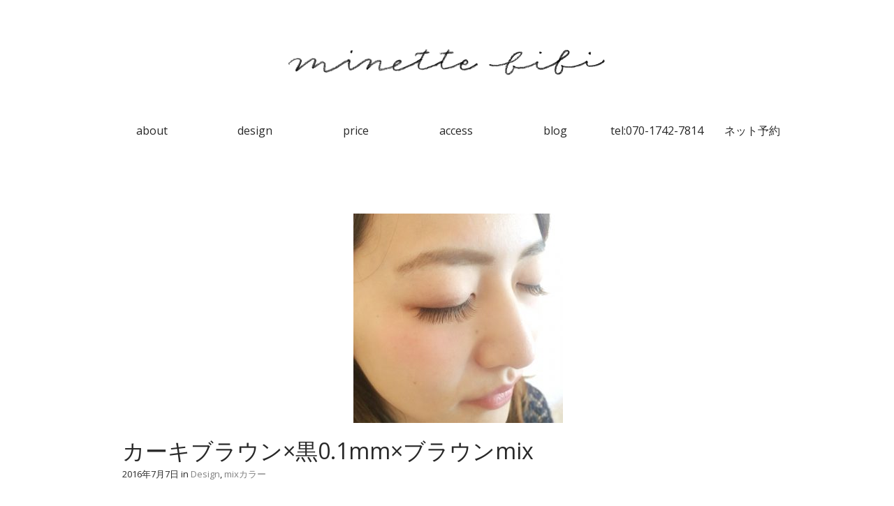

--- FILE ---
content_type: text/html; charset=UTF-8
request_url: https://minettebibi.com/category/design/mix%E3%82%AB%E3%83%A9%E3%83%BC/
body_size: 31842
content:
<!DOCTYPE html>
<html lang="ja"
	itemscope 
	itemtype="http://schema.org/WebSite" 
	prefix="og: http://ogp.me/ns#" >
<head>
	<meta charset="UTF-8" />
	<meta name="viewport" content="width=device-width, initial-scale=1.0">
	<link rel="profile" href="https://gmpg.org/xfn/11" />
	<link rel="pingback" href="https://minettebibi.com/xmlrpc.php" />

	<!--[if IE]><script src="https://minettebibi.com/wp-content/themes/matheson/library/js/html5.js"></script><![endif]-->
	<title>mixカラー | eyelash salon  minette bibi</title>

<!-- All in One SEO Pack 2.5 by Michael Torbert of Semper Fi Web Designob_start_detected [-1,-1] -->
<meta name="keywords"  content="カラーエクステ,ブラウンアイラッシュ,アイラッシュ,アイラッシュデザイン,ブラウンカラー,ミックスカラー,アイメイク" />
<meta name="robots" content="noindex,follow" />

<link rel="canonical" href="https://minettebibi.com/category/design/mix%e3%82%ab%e3%83%a9%e3%83%bc/" />
<!-- /all in one seo pack -->
<link rel='dns-prefetch' href='//s0.wp.com' />
<link rel='dns-prefetch' href='//secure.gravatar.com' />
<link rel='dns-prefetch' href='//maxcdn.bootstrapcdn.com' />
<link rel='dns-prefetch' href='//fonts.googleapis.com' />
<link rel='dns-prefetch' href='//s.w.org' />
<link rel="alternate" type="application/rss+xml" title="eyelash salon  minette bibi &raquo; フィード" href="https://minettebibi.com/feed/" />
<link rel="alternate" type="application/rss+xml" title="eyelash salon  minette bibi &raquo; コメントフィード" href="https://minettebibi.com/comments/feed/" />
<link rel="alternate" type="application/rss+xml" title="eyelash salon  minette bibi &raquo; mixカラー カテゴリーのフィード" href="https://minettebibi.com/category/design/mix%e3%82%ab%e3%83%a9%e3%83%bc/feed/" />
		<script type="text/javascript">
			window._wpemojiSettings = {"baseUrl":"https:\/\/s.w.org\/images\/core\/emoji\/11\/72x72\/","ext":".png","svgUrl":"https:\/\/s.w.org\/images\/core\/emoji\/11\/svg\/","svgExt":".svg","source":{"concatemoji":"https:\/\/minettebibi.com\/wp-includes\/js\/wp-emoji-release.min.js?ver=4.9.26"}};
			!function(e,a,t){var n,r,o,i=a.createElement("canvas"),p=i.getContext&&i.getContext("2d");function s(e,t){var a=String.fromCharCode;p.clearRect(0,0,i.width,i.height),p.fillText(a.apply(this,e),0,0);e=i.toDataURL();return p.clearRect(0,0,i.width,i.height),p.fillText(a.apply(this,t),0,0),e===i.toDataURL()}function c(e){var t=a.createElement("script");t.src=e,t.defer=t.type="text/javascript",a.getElementsByTagName("head")[0].appendChild(t)}for(o=Array("flag","emoji"),t.supports={everything:!0,everythingExceptFlag:!0},r=0;r<o.length;r++)t.supports[o[r]]=function(e){if(!p||!p.fillText)return!1;switch(p.textBaseline="top",p.font="600 32px Arial",e){case"flag":return s([55356,56826,55356,56819],[55356,56826,8203,55356,56819])?!1:!s([55356,57332,56128,56423,56128,56418,56128,56421,56128,56430,56128,56423,56128,56447],[55356,57332,8203,56128,56423,8203,56128,56418,8203,56128,56421,8203,56128,56430,8203,56128,56423,8203,56128,56447]);case"emoji":return!s([55358,56760,9792,65039],[55358,56760,8203,9792,65039])}return!1}(o[r]),t.supports.everything=t.supports.everything&&t.supports[o[r]],"flag"!==o[r]&&(t.supports.everythingExceptFlag=t.supports.everythingExceptFlag&&t.supports[o[r]]);t.supports.everythingExceptFlag=t.supports.everythingExceptFlag&&!t.supports.flag,t.DOMReady=!1,t.readyCallback=function(){t.DOMReady=!0},t.supports.everything||(n=function(){t.readyCallback()},a.addEventListener?(a.addEventListener("DOMContentLoaded",n,!1),e.addEventListener("load",n,!1)):(e.attachEvent("onload",n),a.attachEvent("onreadystatechange",function(){"complete"===a.readyState&&t.readyCallback()})),(n=t.source||{}).concatemoji?c(n.concatemoji):n.wpemoji&&n.twemoji&&(c(n.twemoji),c(n.wpemoji)))}(window,document,window._wpemojiSettings);
		</script>
		<style type="text/css">
img.wp-smiley,
img.emoji {
	display: inline !important;
	border: none !important;
	box-shadow: none !important;
	height: 1em !important;
	width: 1em !important;
	margin: 0 .07em !important;
	vertical-align: -0.1em !important;
	background: none !important;
	padding: 0 !important;
}
</style>
<link rel='stylesheet' id='sb_instagram_styles-css'  href='https://minettebibi.com/wp-content/plugins/instagram-feed/css/sb-instagram.min.css?ver=1.7' type='text/css' media='all' />
<link rel='stylesheet' id='sb-font-awesome-css'  href='https://maxcdn.bootstrapcdn.com/font-awesome/4.7.0/css/font-awesome.min.css' type='text/css' media='all' />
<link rel='stylesheet' id='theme_stylesheet-css'  href='https://minettebibi.com/wp-content/themes/matheson/style.css?ver=4.9.26' type='text/css' media='all' />
<link rel='stylesheet' id='google_fonts-css'  href='//fonts.googleapis.com/css?family=Raleway|Open+Sans:400,400italic,700,700italic' type='text/css' media='all' />
<link rel='stylesheet' id='font_awesome-css'  href='https://minettebibi.com/wp-content/themes/matheson/library/css/font-awesome.css' type='text/css' media='all' />
<link rel='stylesheet' id='jetpack-widget-social-icons-styles-css'  href='https://minettebibi.com/wp-content/plugins/jetpack/modules/widgets/social-icons/social-icons.css?ver=20170506' type='text/css' media='all' />
<link rel='stylesheet' id='jetpack_css-css'  href='https://minettebibi.com/wp-content/plugins/jetpack/css/jetpack.css?ver=6.0.4' type='text/css' media='all' />
<script type='text/javascript' src='https://minettebibi.com/wp-includes/js/jquery/jquery.js?ver=1.12.4'></script>
<script type='text/javascript' src='https://minettebibi.com/wp-includes/js/jquery/jquery-migrate.min.js?ver=1.4.1'></script>
<link rel='https://api.w.org/' href='https://minettebibi.com/wp-json/' />
<link rel="EditURI" type="application/rsd+xml" title="RSD" href="https://minettebibi.com/xmlrpc.php?rsd" />
<link rel="wlwmanifest" type="application/wlwmanifest+xml" href="https://minettebibi.com/wp-includes/wlwmanifest.xml" /> 
<meta name="generator" content="WordPress 4.9.26" />

<link rel='dns-prefetch' href='//v0.wordpress.com'/>
<style type='text/css'>img#wpstats{display:none}</style><style>
.boxed #page { max-width: 1172px; }
.container { max-width: 992px; }
</style>
			<style type="text/css">.recentcomments a{display:inline !important;padding:0 !important;margin:0 !important;}</style>
		<style type="text/css" id="custom-background-css">
body.custom-background { background-color: #ffffff; }
</style>


</head>
<body data-rsssl=1 class="archive category category-mix category-15 custom-background boxed basic" data-spy="scroll" data-target="#spy-nav">

	<div id="page" style="padding:8px 8px 8px 8px;">

		<header id="header">
			<div class="container header-meta">


				<div id="site-meta">
										<div class="site-title" >
						<a href="https://minettebibi.com" title="eyelash salon  minette bibi" rel="home"><img src="https://minettebibi.com/wp-content/uploads/2018/04/minettebibi_FIX_flat_bk.png" alt="minettebibi" style="width:80%; max-width:480px;"></a><br>
			
					</div>

					<div class="site-description">
											</div>
				</div>

				<button type="button" class="navbar-toggle" data-toggle="collapse" data-target=".navbar-collapse">
		          <i class="fa fa-bars"></i>
		        </button>
<div id="spy-nav">
				<nav id="site-navigation" class="navbar nav" role="navigation">
					<h3 class="sr-only">Main menu</h3>
					<a class="sr-only" href="#primary" title="Skip to content">Skip to content</a>

					
<div class="collapse navbar-collapse"><ul id="menu-%e3%83%a1%e3%83%8b%e3%83%a5%e3%83%bc-1" class="nav nav-justified"><li id="menu-item-17" class="menu-item menu-item-type-custom menu-item-object-custom menu-item-home menu-item-17"><a href="https://minettebibi.com/#home">about</a></li>
<li id="menu-item-82" class="menu-item menu-item-type-post_type menu-item-object-page menu-item-82"><a href="https://minettebibi.com/design/">design</a></li>
<li id="menu-item-15" class="menu-item menu-item-type-post_type menu-item-object-page menu-item-15"><a href="https://minettebibi.com/price/">price</a></li>
<li id="menu-item-14" class="menu-item menu-item-type-post_type menu-item-object-page menu-item-14"><a href="https://minettebibi.com/access/">access</a></li>
<li id="menu-item-40" class="menu-item menu-item-type-taxonomy menu-item-object-category menu-item-40"><a href="https://minettebibi.com/category/blog/">blog</a></li>
<li id="menu-item-18" class="menu-item menu-item-type-custom menu-item-object-custom menu-item-18"><a href="tel:07017427814">tel:070-1742-7814</a></li>
<li id="menu-item-366" class="menu-item menu-item-type-custom menu-item-object-custom menu-item-366"><a href="https://b.hpr.jp/kr/hp/H000354420/">ネット予約</a></li>
</ul></div>			</nav>
</div>
<!-- #site-navigation -->
			</div>
		</header>

		
		<main>
	<section id="primary" class="col-sm-12 pull-right">

			<div id="primary" class="col-md-12 pull-left  col-xs-12">
				
	<article id="post-486 " class="featured-image front_blog post-486 post type-post status-publish format-standard has-post-thumbnail hentry category-design category-mix tag-17 tag-32" name="59" >

				<div class="container">
			<div class="row">
				<div class="col-sm-12" style="margin:16px 16px 16px 16px;">
						                                        <center>
					<a href="https://minettebibi.com/2016/07/07/%e3%82%ab%e3%83%bc%e3%82%ad%e3%83%96%e3%83%a9%e3%82%a6%e3%83%b3x%e9%bb%920-1mmx%e3%83%96%e3%83%a9%e3%82%a6%e3%83%b3mix-3/" class="image-anchor">
						<img width="300" height="300" src="https://minettebibi.com/wp-content/uploads/2016/07/tadasan1-300x300.jpg" class="attachment-teaser size-teaser wp-post-image" alt="" srcset="https://minettebibi.com/wp-content/uploads/2016/07/tadasan1-300x300.jpg 300w, https://minettebibi.com/wp-content/uploads/2016/07/tadasan1-150x150.jpg 150w" sizes="(max-width: 300px) 100vw, 300px" />					</a>
                                        </center><br>
					
	<h2 class="entry-title taggedlink"><a href="https://minettebibi.com/2016/07/07/%e3%82%ab%e3%83%bc%e3%82%ad%e3%83%96%e3%83%a9%e3%82%a6%e3%83%b3x%e9%bb%920-1mmx%e3%83%96%e3%83%a9%e3%82%a6%e3%83%b3mix-3/" rel="bookmark">カーキブラウン×黒0.1mm×ブラウンmix</a></h2>
	<div class="entry-meta">
		<a href="https://minettebibi.com/2016/07/07/%e3%82%ab%e3%83%bc%e3%82%ad%e3%83%96%e3%83%a9%e3%82%a6%e3%83%b3x%e9%bb%920-1mmx%e3%83%96%e3%83%a9%e3%82%a6%e3%83%b3mix-3/" class="time"><time class="date published updated" datetime="2016-07-07">2016年7月7日</time></a>&nbsp;in&nbsp;<a href="https://minettebibi.com/category/design/" rel="category tag">Design</a>, <a href="https://minettebibi.com/category/design/mix%e3%82%ab%e3%83%a9%e3%83%bc/" rel="category tag">mixカラー</a>	</div>
			    <div class="entry-content">
				    <p class="excerpt">全体Cカール/真ん中長め/10.11.12.11.10mm 140本/暗いブラウンに少し明るいブラウンをmixし、まつげ&hellip;</p>
<p class="more-link-p"><a class="btn btn-default" href="https://minettebibi.com/2016/07/07/%e3%82%ab%e3%83%bc%e3%82%ad%e3%83%96%e3%83%a9%e3%82%a6%e3%83%b3x%e9%bb%920-1mmx%e3%83%96%e3%83%a9%e3%82%a6%e3%83%b3mix-3/">Read more</a></p>
			    </div><!-- .entry-content -->
			    
						</div>
			</div>
		</div>
			</article><!-- #post-486 -->
	<article id="post-484 " class="featured-image front_blog post-484 post type-post status-publish format-standard has-post-thumbnail hentry category-design category-mix tag-18 tag-24" name="59" >

				<div class="container">
			<div class="row">
				<div class="col-sm-12" style="margin:16px 16px 16px 16px;">
						                                        <center>
					<a href="https://minettebibi.com/2016/07/07/%e3%82%ab%e3%83%bc%e3%82%ad%e3%83%96%e3%83%a9%e3%82%a6%e3%83%b3x%e9%bb%920-1mmx%e3%83%96%e3%83%a9%e3%82%a6%e3%83%b3mix-2/" class="image-anchor">
						<img width="300" height="300" src="https://minettebibi.com/wp-content/uploads/2016/07/tadasan2-300x300.jpg" class="attachment-teaser size-teaser wp-post-image" alt="" srcset="https://minettebibi.com/wp-content/uploads/2016/07/tadasan2-300x300.jpg 300w, https://minettebibi.com/wp-content/uploads/2016/07/tadasan2-150x150.jpg 150w" sizes="(max-width: 300px) 100vw, 300px" />					</a>
                                        </center><br>
					
	<h2 class="entry-title taggedlink"><a href="https://minettebibi.com/2016/07/07/%e3%82%ab%e3%83%bc%e3%82%ad%e3%83%96%e3%83%a9%e3%82%a6%e3%83%b3x%e9%bb%920-1mmx%e3%83%96%e3%83%a9%e3%82%a6%e3%83%b3mix-2/" rel="bookmark">カーキブラウン×黒0.1mm×ブラウンmix</a></h2>
	<div class="entry-meta">
		<a href="https://minettebibi.com/2016/07/07/%e3%82%ab%e3%83%bc%e3%82%ad%e3%83%96%e3%83%a9%e3%82%a6%e3%83%b3x%e9%bb%920-1mmx%e3%83%96%e3%83%a9%e3%82%a6%e3%83%b3mix-2/" class="time"><time class="date published updated" datetime="2016-07-07">2016年7月7日</time></a>&nbsp;in&nbsp;<a href="https://minettebibi.com/category/design/" rel="category tag">Design</a>, <a href="https://minettebibi.com/category/design/mix%e3%82%ab%e3%83%a9%e3%83%bc/" rel="category tag">mixカラー</a>	</div>
			    <div class="entry-content">
				    <p class="excerpt">全体Cカール/真ん中長め/10.11.12.11.10mm 140本/暗いブラウンに少し明るいブラウンをmixし、まつげ&hellip;</p>
<p class="more-link-p"><a class="btn btn-default" href="https://minettebibi.com/2016/07/07/%e3%82%ab%e3%83%bc%e3%82%ad%e3%83%96%e3%83%a9%e3%82%a6%e3%83%b3x%e9%bb%920-1mmx%e3%83%96%e3%83%a9%e3%82%a6%e3%83%b3mix-2/">Read more</a></p>
			    </div><!-- .entry-content -->
			    
						</div>
			</div>
		</div>
			</article><!-- #post-484 -->
	<article id="post-480 " class="featured-image front_blog post-480 post type-post status-publish format-standard has-post-thumbnail hentry category-design category-mix tag-31 tag-33" name="59" >

				<div class="container">
			<div class="row">
				<div class="col-sm-12" style="margin:16px 16px 16px 16px;">
						                                        <center>
					<a href="https://minettebibi.com/2016/07/07/%e3%82%ab%e3%83%bc%e3%82%ad%e3%83%96%e3%83%a9%e3%82%a6%e3%83%b3x%e9%bb%920-1mmx%e3%83%96%e3%83%a9%e3%82%a6%e3%83%b3mix/" class="image-anchor">
						<img width="300" height="300" src="https://minettebibi.com/wp-content/uploads/2016/07/tadasan3-300x300.jpg" class="attachment-teaser size-teaser wp-post-image" alt="" srcset="https://minettebibi.com/wp-content/uploads/2016/07/tadasan3-300x300.jpg 300w, https://minettebibi.com/wp-content/uploads/2016/07/tadasan3-150x150.jpg 150w" sizes="(max-width: 300px) 100vw, 300px" />					</a>
                                        </center><br>
					
	<h2 class="entry-title taggedlink"><a href="https://minettebibi.com/2016/07/07/%e3%82%ab%e3%83%bc%e3%82%ad%e3%83%96%e3%83%a9%e3%82%a6%e3%83%b3x%e9%bb%920-1mmx%e3%83%96%e3%83%a9%e3%82%a6%e3%83%b3mix/" rel="bookmark">カーキブラウン×黒0.1mm×ブラウンmix</a></h2>
	<div class="entry-meta">
		<a href="https://minettebibi.com/2016/07/07/%e3%82%ab%e3%83%bc%e3%82%ad%e3%83%96%e3%83%a9%e3%82%a6%e3%83%b3x%e9%bb%920-1mmx%e3%83%96%e3%83%a9%e3%82%a6%e3%83%b3mix/" class="time"><time class="date published updated" datetime="2016-07-07">2016年7月7日</time></a>&nbsp;in&nbsp;<a href="https://minettebibi.com/category/design/" rel="category tag">Design</a>, <a href="https://minettebibi.com/category/design/mix%e3%82%ab%e3%83%a9%e3%83%bc/" rel="category tag">mixカラー</a>	</div>
			    <div class="entry-content">
				    <p class="excerpt">全体Cカール/真ん中長め/10.11.12.11.10mm 140本/暗いブラウンに少し明るいブラウンをmixし、まつげ&hellip;</p>
<p class="more-link-p"><a class="btn btn-default" href="https://minettebibi.com/2016/07/07/%e3%82%ab%e3%83%bc%e3%82%ad%e3%83%96%e3%83%a9%e3%82%a6%e3%83%b3x%e9%bb%920-1mmx%e3%83%96%e3%83%a9%e3%82%a6%e3%83%b3mix/">Read more</a></p>
			    </div><!-- .entry-content -->
			    
						</div>
			</div>
		</div>
			</article><!-- #post-480 -->
	<article id="post-450 " class="featured-image front_blog post-450 post type-post status-publish format-standard has-post-thumbnail hentry category-design category-mix category-1 tag-18 tag-17" name="59" >

				<div class="container">
			<div class="row">
				<div class="col-sm-12" style="margin:16px 16px 16px 16px;">
						                                        <center>
					<a href="https://minettebibi.com/2016/06/29/%e5%85%a8%e4%bd%93%e9%bb%92x%e3%83%96%e3%83%ab%e3%83%bc%e3%80%81%e7%9b%ae%e5%b0%bb%e3%82%b7%e3%83%ab%e3%83%90%e3%83%bcx%e3%83%91%e3%82%b9%e3%83%86%e3%83%ab%e3%82%b0%e3%83%aa%e3%83%bc-3/" class="image-anchor">
						<img width="300" height="300" src="https://minettebibi.com/wp-content/uploads/2016/06/yuumi1-300x300.jpg" class="attachment-teaser size-teaser wp-post-image" alt="" srcset="https://minettebibi.com/wp-content/uploads/2016/06/yuumi1-300x300.jpg 300w, https://minettebibi.com/wp-content/uploads/2016/06/yuumi1-150x150.jpg 150w" sizes="(max-width: 300px) 100vw, 300px" />					</a>
                                        </center><br>
					
	<h2 class="entry-title taggedlink"><a href="https://minettebibi.com/2016/06/29/%e5%85%a8%e4%bd%93%e9%bb%92x%e3%83%96%e3%83%ab%e3%83%bc%e3%80%81%e7%9b%ae%e5%b0%bb%e3%82%b7%e3%83%ab%e3%83%90%e3%83%bcx%e3%83%91%e3%82%b9%e3%83%86%e3%83%ab%e3%82%b0%e3%83%aa%e3%83%bc-3/" rel="bookmark">全体黒×ブルー、目尻シルバー×パステルグリーン×アクアマリン</a></h2>
	<div class="entry-meta">
		<a href="https://minettebibi.com/2016/06/29/%e5%85%a8%e4%bd%93%e9%bb%92x%e3%83%96%e3%83%ab%e3%83%bc%e3%80%81%e7%9b%ae%e5%b0%bb%e3%82%b7%e3%83%ab%e3%83%90%e3%83%bcx%e3%83%91%e3%82%b9%e3%83%86%e3%83%ab%e3%82%b0%e3%83%aa%e3%83%bc-3/" class="time"><time class="date published updated" datetime="2016-06-29">2016年6月29日</time></a>&nbsp;in&nbsp;<a href="https://minettebibi.com/category/design/" rel="category tag">Design</a>, <a href="https://minettebibi.com/category/design/mix%e3%82%ab%e3%83%a9%e3%83%bc/" rel="category tag">mixカラー</a>, <a href="https://minettebibi.com/category/%e6%9c%aa%e5%88%86%e9%a1%9e/" rel="category tag">未分類</a>	</div>
			    <div class="entry-content">
				    <p class="excerpt">全体Cカール/10mm/120本 全体を黒とブルーでネイビー色に。 目尻は淡い色で固めて羽のようなアイラッシュです。 日&hellip;</p>
<p class="more-link-p"><a class="btn btn-default" href="https://minettebibi.com/2016/06/29/%e5%85%a8%e4%bd%93%e9%bb%92x%e3%83%96%e3%83%ab%e3%83%bc%e3%80%81%e7%9b%ae%e5%b0%bb%e3%82%b7%e3%83%ab%e3%83%90%e3%83%bcx%e3%83%91%e3%82%b9%e3%83%86%e3%83%ab%e3%82%b0%e3%83%aa%e3%83%bc-3/">Read more</a></p>
			    </div><!-- .entry-content -->
			    
						</div>
			</div>
		</div>
			</article><!-- #post-450 -->
	<article id="post-448 " class="featured-image front_blog post-448 post type-post status-publish format-standard has-post-thumbnail hentry category-design category-mix tag-30 tag-17" name="59" >

				<div class="container">
			<div class="row">
				<div class="col-sm-12" style="margin:16px 16px 16px 16px;">
						                                        <center>
					<a href="https://minettebibi.com/2016/06/29/%e5%85%a8%e4%bd%93%e9%bb%92x%e3%83%96%e3%83%ab%e3%83%bc%e3%80%81%e7%9b%ae%e5%b0%bb%e3%82%b7%e3%83%ab%e3%83%90%e3%83%bcx%e3%83%91%e3%82%b9%e3%83%86%e3%83%ab%e3%82%b0%e3%83%aa%e3%83%bc-2/" class="image-anchor">
						<img width="300" height="300" src="https://minettebibi.com/wp-content/uploads/2016/06/yuumi3-300x300.jpg" class="attachment-teaser size-teaser wp-post-image" alt="" srcset="https://minettebibi.com/wp-content/uploads/2016/06/yuumi3-300x300.jpg 300w, https://minettebibi.com/wp-content/uploads/2016/06/yuumi3-150x150.jpg 150w" sizes="(max-width: 300px) 100vw, 300px" />					</a>
                                        </center><br>
					
	<h2 class="entry-title taggedlink"><a href="https://minettebibi.com/2016/06/29/%e5%85%a8%e4%bd%93%e9%bb%92x%e3%83%96%e3%83%ab%e3%83%bc%e3%80%81%e7%9b%ae%e5%b0%bb%e3%82%b7%e3%83%ab%e3%83%90%e3%83%bcx%e3%83%91%e3%82%b9%e3%83%86%e3%83%ab%e3%82%b0%e3%83%aa%e3%83%bc-2/" rel="bookmark">全体黒×ブルー、目尻シルバー×パステルグリーン×アクアマリン</a></h2>
	<div class="entry-meta">
		<a href="https://minettebibi.com/2016/06/29/%e5%85%a8%e4%bd%93%e9%bb%92x%e3%83%96%e3%83%ab%e3%83%bc%e3%80%81%e7%9b%ae%e5%b0%bb%e3%82%b7%e3%83%ab%e3%83%90%e3%83%bcx%e3%83%91%e3%82%b9%e3%83%86%e3%83%ab%e3%82%b0%e3%83%aa%e3%83%bc-2/" class="time"><time class="date published updated" datetime="2016-06-29">2016年6月29日</time></a>&nbsp;in&nbsp;<a href="https://minettebibi.com/category/design/" rel="category tag">Design</a>, <a href="https://minettebibi.com/category/design/mix%e3%82%ab%e3%83%a9%e3%83%bc/" rel="category tag">mixカラー</a>	</div>
			    <div class="entry-content">
				    <p class="excerpt">全体Cカール/10mm/120本 全体を黒とブルーでネイビー色に。 目尻は淡い色で固めて羽のようなアイラッシュです。 日&hellip;</p>
<p class="more-link-p"><a class="btn btn-default" href="https://minettebibi.com/2016/06/29/%e5%85%a8%e4%bd%93%e9%bb%92x%e3%83%96%e3%83%ab%e3%83%bc%e3%80%81%e7%9b%ae%e5%b0%bb%e3%82%b7%e3%83%ab%e3%83%90%e3%83%bcx%e3%83%91%e3%82%b9%e3%83%86%e3%83%ab%e3%82%b0%e3%83%aa%e3%83%bc-2/">Read more</a></p>
			    </div><!-- .entry-content -->
			    
						</div>
			</div>
		</div>
			</article><!-- #post-448 -->
	<article id="post-446 " class="featured-image front_blog post-446 post type-post status-publish format-standard has-post-thumbnail hentry category-design category-mix tag-30 tag-17" name="59" >

				<div class="container">
			<div class="row">
				<div class="col-sm-12" style="margin:16px 16px 16px 16px;">
						                                        <center>
					<a href="https://minettebibi.com/2016/06/29/%e5%85%a8%e4%bd%93%e9%bb%92x%e3%83%96%e3%83%ab%e3%83%bc%e3%80%81%e7%9b%ae%e5%b0%bb%e3%82%b7%e3%83%ab%e3%83%90%e3%83%bcx%e3%83%91%e3%82%b9%e3%83%86%e3%83%ab%e3%82%b0%e3%83%aa%e3%83%bc/" class="image-anchor">
						<img width="300" height="300" src="https://minettebibi.com/wp-content/uploads/2016/06/yuumi4-300x300.jpg" class="attachment-teaser size-teaser wp-post-image" alt="" srcset="https://minettebibi.com/wp-content/uploads/2016/06/yuumi4-300x300.jpg 300w, https://minettebibi.com/wp-content/uploads/2016/06/yuumi4-150x150.jpg 150w" sizes="(max-width: 300px) 100vw, 300px" />					</a>
                                        </center><br>
					
	<h2 class="entry-title taggedlink"><a href="https://minettebibi.com/2016/06/29/%e5%85%a8%e4%bd%93%e9%bb%92x%e3%83%96%e3%83%ab%e3%83%bc%e3%80%81%e7%9b%ae%e5%b0%bb%e3%82%b7%e3%83%ab%e3%83%90%e3%83%bcx%e3%83%91%e3%82%b9%e3%83%86%e3%83%ab%e3%82%b0%e3%83%aa%e3%83%bc/" rel="bookmark">全体黒×ブルー、目尻シルバー×パステルグリーン×アクアマリン</a></h2>
	<div class="entry-meta">
		<a href="https://minettebibi.com/2016/06/29/%e5%85%a8%e4%bd%93%e9%bb%92x%e3%83%96%e3%83%ab%e3%83%bc%e3%80%81%e7%9b%ae%e5%b0%bb%e3%82%b7%e3%83%ab%e3%83%90%e3%83%bcx%e3%83%91%e3%82%b9%e3%83%86%e3%83%ab%e3%82%b0%e3%83%aa%e3%83%bc/" class="time"><time class="date published updated" datetime="2016-06-29">2016年6月29日</time></a>&nbsp;in&nbsp;<a href="https://minettebibi.com/category/design/" rel="category tag">Design</a>, <a href="https://minettebibi.com/category/design/mix%e3%82%ab%e3%83%a9%e3%83%bc/" rel="category tag">mixカラー</a>	</div>
			    <div class="entry-content">
				    <p class="excerpt">全体Cカール/10mm/120本 全体を黒とブルーでネイビー色に。 目尻は淡い色で固めて羽のようなアイラッシュです。 日&hellip;</p>
<p class="more-link-p"><a class="btn btn-default" href="https://minettebibi.com/2016/06/29/%e5%85%a8%e4%bd%93%e9%bb%92x%e3%83%96%e3%83%ab%e3%83%bc%e3%80%81%e7%9b%ae%e5%b0%bb%e3%82%b7%e3%83%ab%e3%83%90%e3%83%bcx%e3%83%91%e3%82%b9%e3%83%86%e3%83%ab%e3%82%b0%e3%83%aa%e3%83%bc/">Read more</a></p>
			    </div><!-- .entry-content -->
			    
						</div>
			</div>
		</div>
			</article><!-- #post-446 -->
	<article id="post-280 " class="featured-image front_blog post-280 post type-post status-publish format-standard has-post-thumbnail hentry category-mix" name="59" >

				<div class="container">
			<div class="row">
				<div class="col-sm-12" style="margin:16px 16px 16px 16px;">
						                                        <center>
					<a href="https://minettebibi.com/2016/05/04/%e5%85%a8%e4%bd%93%e3%82%aa%e3%83%ac%e3%83%b3%e3%82%b8%e3%83%96%e3%83%a9%e3%82%a6%e3%83%b3x%e9%bb%920-1%e3%8e%9c%e3%80%81%e7%9b%ae%e5%b0%bb%e3%83%91%e3%82%b9%e3%83%86%e3%83%ab%e3%82%b0%e3%83%aa-2/" class="image-anchor">
						<img width="300" height="300" src="https://minettebibi.com/wp-content/uploads/2016/04/ume1-300x300.jpg" class="attachment-teaser size-teaser wp-post-image" alt="" srcset="https://minettebibi.com/wp-content/uploads/2016/04/ume1-300x300.jpg 300w, https://minettebibi.com/wp-content/uploads/2016/04/ume1-150x150.jpg 150w" sizes="(max-width: 300px) 100vw, 300px" />					</a>
                                        </center><br>
					
	<h2 class="entry-title taggedlink"><a href="https://minettebibi.com/2016/05/04/%e5%85%a8%e4%bd%93%e3%82%aa%e3%83%ac%e3%83%b3%e3%82%b8%e3%83%96%e3%83%a9%e3%82%a6%e3%83%b3x%e9%bb%920-1%e3%8e%9c%e3%80%81%e7%9b%ae%e5%b0%bb%e3%83%91%e3%82%b9%e3%83%86%e3%83%ab%e3%82%b0%e3%83%aa-2/" rel="bookmark">全体オレンジブラウン×黒0.1㎜、目尻パステルグリーン</a></h2>
	<div class="entry-meta">
		<a href="https://minettebibi.com/2016/05/04/%e5%85%a8%e4%bd%93%e3%82%aa%e3%83%ac%e3%83%b3%e3%82%b8%e3%83%96%e3%83%a9%e3%82%a6%e3%83%b3x%e9%bb%920-1%e3%8e%9c%e3%80%81%e7%9b%ae%e5%b0%bb%e3%83%91%e3%82%b9%e3%83%86%e3%83%ab%e3%82%b0%e3%83%aa-2/" class="time"><time class="date published updated" datetime="2016-05-04">2016年5月4日</time></a>&nbsp;in&nbsp;<a href="https://minettebibi.com/category/design/mix%e3%82%ab%e3%83%a9%e3%83%bc/" rel="category tag">mixカラー</a>	</div>
			    <div class="entry-content">
				    <p class="excerpt">120本（＋mixカラー） 全体Cカール10㎜ オレンジブラウンベースでブラウンのマスカラを塗っているようなナチュラルな&hellip;</p>
<p class="more-link-p"><a class="btn btn-default" href="https://minettebibi.com/2016/05/04/%e5%85%a8%e4%bd%93%e3%82%aa%e3%83%ac%e3%83%b3%e3%82%b8%e3%83%96%e3%83%a9%e3%82%a6%e3%83%b3x%e9%bb%920-1%e3%8e%9c%e3%80%81%e7%9b%ae%e5%b0%bb%e3%83%91%e3%82%b9%e3%83%86%e3%83%ab%e3%82%b0%e3%83%aa-2/">Read more</a></p>
			    </div><!-- .entry-content -->
			    
						</div>
			</div>
		</div>
			</article><!-- #post-280 -->
	<article id="post-278 " class="featured-image front_blog post-278 post type-post status-publish format-standard has-post-thumbnail hentry category-mix" name="59" >

				<div class="container">
			<div class="row">
				<div class="col-sm-12" style="margin:16px 16px 16px 16px;">
						                                        <center>
					<a href="https://minettebibi.com/2016/05/04/%e5%85%a8%e4%bd%93%e3%82%aa%e3%83%ac%e3%83%b3%e3%82%b8%e3%83%96%e3%83%a9%e3%82%a6%e3%83%b3x%e9%bb%920-1%e3%8e%9c%e3%80%81%e7%9b%ae%e5%b0%bb%e3%83%91%e3%82%b9%e3%83%86%e3%83%ab%e3%82%b0%e3%83%aa/" class="image-anchor">
						<img width="300" height="300" src="https://minettebibi.com/wp-content/uploads/2016/04/umec1-300x300.jpg" class="attachment-teaser size-teaser wp-post-image" alt="" srcset="https://minettebibi.com/wp-content/uploads/2016/04/umec1-300x300.jpg 300w, https://minettebibi.com/wp-content/uploads/2016/04/umec1-150x150.jpg 150w" sizes="(max-width: 300px) 100vw, 300px" />					</a>
                                        </center><br>
					
	<h2 class="entry-title taggedlink"><a href="https://minettebibi.com/2016/05/04/%e5%85%a8%e4%bd%93%e3%82%aa%e3%83%ac%e3%83%b3%e3%82%b8%e3%83%96%e3%83%a9%e3%82%a6%e3%83%b3x%e9%bb%920-1%e3%8e%9c%e3%80%81%e7%9b%ae%e5%b0%bb%e3%83%91%e3%82%b9%e3%83%86%e3%83%ab%e3%82%b0%e3%83%aa/" rel="bookmark">全体オレンジブラウン×黒0.1㎜、目尻パステルグリーン</a></h2>
	<div class="entry-meta">
		<a href="https://minettebibi.com/2016/05/04/%e5%85%a8%e4%bd%93%e3%82%aa%e3%83%ac%e3%83%b3%e3%82%b8%e3%83%96%e3%83%a9%e3%82%a6%e3%83%b3x%e9%bb%920-1%e3%8e%9c%e3%80%81%e7%9b%ae%e5%b0%bb%e3%83%91%e3%82%b9%e3%83%86%e3%83%ab%e3%82%b0%e3%83%aa/" class="time"><time class="date published updated" datetime="2016-05-04">2016年5月4日</time></a>&nbsp;in&nbsp;<a href="https://minettebibi.com/category/design/mix%e3%82%ab%e3%83%a9%e3%83%bc/" rel="category tag">mixカラー</a>	</div>
			    <div class="entry-content">
				    <p class="excerpt">120本（＋mixカラー） 全体Cカール10㎜ オレンジブラウンベースでブラウンのマスカラを塗っているようなナチュラルな&hellip;</p>
<p class="more-link-p"><a class="btn btn-default" href="https://minettebibi.com/2016/05/04/%e5%85%a8%e4%bd%93%e3%82%aa%e3%83%ac%e3%83%b3%e3%82%b8%e3%83%96%e3%83%a9%e3%82%a6%e3%83%b3x%e9%bb%920-1%e3%8e%9c%e3%80%81%e7%9b%ae%e5%b0%bb%e3%83%91%e3%82%b9%e3%83%86%e3%83%ab%e3%82%b0%e3%83%aa/">Read more</a></p>
			    </div><!-- .entry-content -->
			    
						</div>
			</div>
		</div>
			</article><!-- #post-278 -->			</div>

	</section><!-- #primary.c8 -->

	</main><!-- main -->

	<footer id="footer" role="contentinfo">





		<div id="footer-content" class="container">
			<div class="row">
				<div class="copyright col-lg-12">
					<span class="pull-left">Copyright &copy; 2026  <a href="https://minettebibi.com">eyelash salon minette BIBI</a>. All Rights Reserved.</span>
					</div><!-- .col-lg-12 -->
			</div><!-- .row -->
		</div><!-- #footer-content.container -->
<script>

jQuery(function(){


   jQuery('a[href^="#"]').click(function() {
	  var speed = 400;
	  var href= jQuery(this).attr("href");
	  var target = jQuery(href == "#" || href == "" ? 'html' : href);
var position = target.offset().top;
	  jQuery('body,html').animate({scrollTop:position}, speed, 'swing');
	  return false;
   });
});
</script>
	</footer><!-- #footer -->
</div><!-- #page -->

<!-- Instagram Feed JS -->
<script type="text/javascript">
var sbiajaxurl = "https://minettebibi.com/wp-admin/admin-ajax.php";
</script>
	<div style="display:none">
	</div>
<script type='text/javascript'>
/* <![CDATA[ */
var sb_instagram_js_options = {"sb_instagram_at":"3073149879.1654d0c.58ddd24a14ed4e828b883ff1e211847e","font_method":"svg"};
/* ]]> */
</script>
<script type='text/javascript' src='https://minettebibi.com/wp-content/plugins/instagram-feed/js/sb-instagram.min.js?ver=1.7'></script>
<script type='text/javascript' src='https://s0.wp.com/wp-content/js/devicepx-jetpack.js?ver=202604'></script>
<script type='text/javascript' src='https://secure.gravatar.com/js/gprofiles.js?ver=2026Janaa'></script>
<script type='text/javascript'>
/* <![CDATA[ */
var WPGroHo = {"my_hash":""};
/* ]]> */
</script>
<script type='text/javascript' src='https://minettebibi.com/wp-content/plugins/jetpack/modules/wpgroho.js?ver=4.9.26'></script>
<script type='text/javascript' src='https://minettebibi.com/wp-content/themes/matheson/library/js/bootstrap.min.js?ver=3.0.3'></script>
<script type='text/javascript' src='https://minettebibi.com/wp-content/themes/matheson/library/js/theme.js?ver=4.9.26'></script>
<script type='text/javascript' src='https://minettebibi.com/wp-includes/js/wp-embed.min.js?ver=4.9.26'></script>
<script type='text/javascript' src='https://stats.wp.com/e-202604.js' async='async' defer='defer'></script>
<script type='text/javascript'>
	_stq = window._stq || [];
	_stq.push([ 'view', {v:'ext',j:'1:6.0.4',blog:'110772004',post:'0',tz:'9',srv:'minettebibi.com'} ]);
	_stq.push([ 'clickTrackerInit', '110772004', '0' ]);
</script>
</body>
</html>

--- FILE ---
content_type: text/css
request_url: https://minettebibi.com/wp-content/themes/matheson/style.css?ver=4.9.26
body_size: 170120
content:
/*!
Theme Name: Matheson
Theme URI: https://themes.bavotasan.com/themes/matheson-pro-wordpress-theme/
Author: c.bavota, Nudge Design
Author URI: http://bavotasan.com/
Description: Create a truly unique design with Matheson, a lightweight and fully responsive HTML5 theme. Use the theme customizer to add your own background, page layout, site width and more. Distinguish each post with one of the eight supported post formats, such as: Video, Image, Aside, Status, Audio, Quote, Link and Gallery. Install JetPack to display each of your galleries through a tiled view and jQuery carousel. Compatible with bbPress & BuddyPress. Built using SASS, Compass and Bootstrap 3. Matheson uses Google Fonts for improved typeface readability and works perfectly in desktop browsers, tablets and handheld devices. For a live demo go to http://demos.bavotasan.com/matheson/.
Version: 1.0.4
Text Domain: matheson
Domain Path: /library/languages/
Tags: black, blue, gray, silver, white, light, one-column, two-columns, left-sidebar, right-sidebar, fixed-layout, fluid-layout, responsive-layout, buddypress, custom-background, custom-header, custom-menu, editor-style, featured-image-header, featured-images, flexible-header, microformats, post-formats, rtl-language-support, sticky-post, theme-options, threaded-comments, translation-ready

License: GNU General Public License v3.0
License URI: http://www.gnu.org/licenses/gpl-3.0.html

Matheson WordPress Theme, Copyright 2016 c.bavota
Matheson is distributed under the terms of the GNU GPL
*/
/*!
 * Bootstrap v3.0.2 by @fat and @mdo
 * Copyright 2013 Twitter, Inc.
 * Licensed under http://www.apache.org/licenses/LICENSE-2.0
 *
 * Designed and built with all the love in the world by @mdo and @fat.
 *
 * Glyphicon CSS removed by c.bavota
 */
/*! normalize.css v2.1.3 | MIT License | git.io/normalize */
.nav-justified > li > a{
font-size:16px !important;
}


.row {
    margin-right: 0px !important;
    margin-left: 0px !important;
}


article,
aside,
details,
figcaption,
figure,
footer,
header,
hgroup,
main,
nav,
section,
summary {
  display: block; }

audio,
canvas,
video {
  display: inline-block; }

audio:not([controls]) {
  display: none;
  height: 0; }

[hidden],
template {
  display: none; }

html {
  font-family:Avenir , "Open Sans" , "Helvetica Neue" , Helvetica , Arial , Verdana , Roboto , "游ゴシック" , "Yu Gothic" , "游ゴシック体" , "YuGothic" , "ヒラギノ角ゴ Pro W3" , "Hiragino Kaku Gothic Pro" , "Meiryo UI" , "メイリオ" , Meiryo , "ＭＳ Ｐゴシック" , "MS PGothic" , sans-serif;
  -webkit-text-size-adjust: 100%;
  -ms-text-size-adjust: 100%; }


dl {
  width:300px;
}
dt {
  float:left;
}
dd {
  margin-left:162px;
}


body {
  margin: 0; }

a {
  background: transparent; }

a:focus {
  outline: thin dotted; }

a:active,
a:hover {
  outline: 0; }

h1 {
  margin: 0.67em 0;
  font-size: 2em; }

abbr[title] {
  border-bottom: 1px dotted; }

b,
strong {
  font-weight: bold; }

dfn {
  font-style: italic; }

hr {
  height: 0;
  -moz-box-sizing: content-box;
  box-sizing: content-box; }

mark {
  color: #000;
  background: #ff0; }

code,
kbd,
pre,
samp {
 font-family: Avenir , "Open Sans" , "Helvetica Neue" , Helvetica , Arial , Verdana , Roboto , "游ゴシック" , "Yu Gothic" , "游ゴシック体" , "YuGothic" , "ヒラギノ角ゴ Pro W3" , "Hiragino Kaku Gothic Pro" , "Meiryo UI" , "メイリオ" , Meiryo , "ＭＳ Ｐゴシック" , "MS PGothic" , sans-serif;
  font-size: 1em; }

pre {
  white-space: pre-wrap; }

q {
  quotes: "\201C" "\201D" "\2018" "\2019"; }

small {
  font-size: 80%; }

sub,
sup {
  position: relative;
  font-size: 75%;
  line-height: 0;
  vertical-align: baseline; }

sup {
  top: -0.5em; }

sub {
  bottom: -0.25em; }

img {
  border: 0; }

svg:not(:root) {
  overflow: hidden; }

figure {
  margin: 0; }

fieldset {
  padding: 0.35em 0.625em 0.75em;
  margin: 0 2px;
  border: 1px solid #c0c0c0; }


.bx-wrapper {
    -moz-box-shadow: 0 0 0px #fff !important;
    -webkit-box-shadow: 0 0 0px #fff !important;
    box-shadow: 0 0 0px #fff !important;
    border: 0 !important;
   
}

legend {
  padding: 0;
  border: 0; }

button,
input,
select,
textarea {
  margin: 0;
 font-family: Avenir , "Open Sans" , "Helvetica Neue" , Helvetica , Arial , Verdana , Roboto , "游ゴシック" , "Yu Gothic" , "游ゴシック体" , "YuGothic" , "ヒラギノ角ゴ Pro W3" , "Hiragino Kaku Gothic Pro" , "Meiryo UI" , "メイリオ" , Meiryo , "ＭＳ Ｐゴシック" , "MS PGothic" , sans-serif;
  font-size: 100%; }

button,
input {
  line-height: normal; }

button,
select {
  text-transform: none; }

button,
html input[type="button"],
input[type="reset"],
input[type="submit"] {
  cursor: pointer;
  -webkit-appearance: button; }

button[disabled],
html input[disabled] {
  cursor: default; }

input[type="checkbox"],
input[type="radio"] {
  padding: 0;
  box-sizing: border-box; }

input[type="search"] {
  -webkit-box-sizing: content-box;
  -moz-box-sizing: content-box;
  box-sizing: content-box;
  -webkit-appearance: textfield; }

input[type="search"]::-webkit-search-cancel-button,
input[type="search"]::-webkit-search-decoration {
  -webkit-appearance: none; }

button::-moz-focus-inner,
input::-moz-focus-inner {
  padding: 0;
  border: 0; }

textarea {
  overflow: auto;
  vertical-align: top; }

table {
  border-collapse: collapse;
  border-spacing: 0; }

@media print {
  * {
    color: #000 !important;
    text-shadow: none !important;
    background: transparent !important;
    box-shadow: none !important; }

  a,
  a:visited {
    text-decoration: underline; }

  a[href]:after {
    content: " (" attr(href) ")"; }

  abbr[title]:after {
    content: " (" attr(title) ")"; }

  a[href^="javascript:"]:after,
  a[href^="#"]:after {
    content: ""; }

  pre,
  blockquote {
    border: 1px solid #999;
    page-break-inside: avoid; }

  thead {
    display: table-header-group; }

  tr,
  img {
    page-break-inside: avoid; }

  img {
    max-width: 100% !important; }

  @page {
    margin: 2cm .5cm; }
  p,
  h2,
  h3 {
    orphans: 3;
    widows: 3; }

  h2,
  h3 {
    page-break-after: avoid; }

  select {
    background: #fff !important; }

  .navbar {
    display: none; }

  .table td,
  .table th {
    background-color: #fff !important; }

  .btn > .caret, .comment-reply-link > .caret,
  .form-submit #submit > .caret,
  .dropup > .btn > .caret,
  .dropup > .comment-reply-link > .caret,
  .form-submit .dropup > #submit > .caret {
    border-top-color: #000 !important; }

  .label {
    border: 1px solid #000; }

  .table {
    border-collapse: collapse !important; }

  .table-bordered th,
  .table-bordered td {
    border: 1px solid #ddd !important; } }
*,
*:before,
*:after {
  -webkit-box-sizing: border-box;
  -moz-box-sizing: border-box;
  box-sizing: border-box; }

html {
  font-size: 62.5%;
  -webkit-tap-highlight-color: transparent; }

body {
 font-family: Avenir , "Open Sans" , "Helvetica Neue" , Helvetica , Arial , Verdana , Roboto , "游ゴシック" , "Yu Gothic" , "游ゴシック体" , "YuGothic" , "ヒラギノ角ゴ Pro W3" , "Hiragino Kaku Gothic Pro" , "Meiryo UI" , "メイリオ" , Meiryo , "ＭＳ Ｐゴシック" , "MS PGothic" , sans-serif;
  font-size: 14px;
  line-height: 1.428571429;
  color: #333333;
  background-color: #ffffff; }

input,
button,
select,
textarea {
  font-family: Avenir , "Open Sans" , "Helvetica Neue" , Helvetica , Arial , Verdana , Roboto , "游ゴシック" , "Yu Gothic" , "游ゴシック体" , "YuGothic" , "ヒラギノ角ゴ Pro W3" , "Hiragino Kaku Gothic Pro" , "Meiryo UI" , "メイリオ" , Meiryo , "ＭＳ Ｐゴシック" , "MS PGothic" , sans-serif;
  font-size: inherit;
  line-height: inherit; }

a {
  color: #428bca;
  text-decoration: none; }

a:hover,
a:focus {
  color: #FF99CC;
  text-decoration: underline; }

a:focus {
  outline: thin dotted #333;
  outline: 5px auto -webkit-focus-ring-color;
  outline-offset: -2px; }

img {
  vertical-align: middle; }

.img-responsive {
  display: block;
  height: auto;
  max-width: 100%; }

.img-rounded {
  border-radius: 6px; }

.img-thumbnail, .gallery-item .gallery-icon img {
  display: inline-block;
  height: auto;
  max-width: 100%;
  padding: 4px;
  line-height: 1.428571429;
  background-color: #ffffff;
  border: 1px solid #dddddd;
  border-radius: 4px;
  -webkit-transition: all 0.2s ease-in-out;
  transition: all 0.2s ease-in-out; }

.img-circle {
  border-radius: 50%; }

hr {
  margin-top: 20px;
  margin-bottom: 20px;
  border: 0;
  border-top: 1px solid #eeeeee; }

.sr-only, .screen-reader-text {
  position: absolute;
  width: 1px;
  height: 1px;
  padding: 0;
  margin: -1px;
  overflow: hidden;
  clip: rect(0, 0, 0, 0);
  border: 0; }

p {
  margin: 0 0 10px; }

.lead {
  margin-bottom: 20px;
  font-size: 16px;
  font-weight: 200;
  line-height: 1.4; }

@media (min-width: 768px) {
  .lead {
    font-size: 21px; } }
small,
.small {
  font-size: 85%; }

cite {
  font-style: normal; }

.text-muted {
  color: #999999; }

.text-primary {
  color: #428bca; }

.text-primary:hover {
  color: #3071a9; }

.text-warning {
  color: #c09853; }

.text-warning:hover {
  color: #a47e3c; }

.text-danger {
  color: #b94a48; }

.text-danger:hover {
  color: #953b39; }

.text-success {
  color: #468847; }

.text-success:hover {
  color: #356635; }

.text-info {
  color: #3a87ad; }

.text-info:hover {
  color: #2d6987; }

.text-left {
  text-align: left; }

.text-right {
  text-align: right; }

.text-center {
  text-align: center; }

h1,
h2,
h3,
h4,
h5,
h6,
.h1,
.h2,
.h3,
.h4,
.h5,
.h6 {
  font-family: Avenir , "Open Sans" , "Helvetica Neue" , Helvetica , Arial , Verdana , Roboto , "游ゴシック" , "Yu Gothic" , "游ゴシック体" , "YuGothic" , "ヒラギノ角ゴ Pro W3" , "Hiragino Kaku Gothic Pro" , "Meiryo UI" , "メイリオ" , Meiryo , "ＭＳ Ｐゴシック" , "MS PGothic" , sans-serif;
  font-weight: 500;
  line-height: 1.1;
  color: inherit; }

h1 small,
h2 small,
h3 small,
h4 small,
h5 small,
h6 small,
.h1 small,
.h2 small,
.h3 small,
.h4 small,
.h5 small,
.h6 small,
h1 .small,
h2 .small,
h3 .small,
h4 .small,
h5 .small,
h6 .small,
.h1 .small,
.h2 .small,
.h3 .small,
.h4 .small,
.h5 .small,
.h6 .small {
  font-weight: normal;
  line-height: 1;
  color: #999999; }

h1,
h2,
h3 {
  margin-top: 20px;
  margin-bottom: 10px; }

h1 small,
h2 small,
h3 small,
h1 .small,
h2 .small,
h3 .small {
  font-size: 65%; }

h4,
h5,
h6 {
  margin-top: 10px;
  margin-bottom: 10px; }

h4 small,
h5 small,
h6 small,
h4 .small,
h5 .small,
h6 .small {
  font-size: 75%; }

h1,
.h1 {
  font-size: 36px; }

h2,
.h2 {
  font-size: 30px; }

h3,
.h3 {
  font-size: 24px; }

h4,
.h4 {
  font-size: 18px; }

h5,
.h5 {
  font-size: 14px; }

h6,
.h6 {
  font-size: 12px; }

.page-header {
  padding-bottom: 9px;
  margin: 40px 0 20px;
  border-bottom: 1px solid #eeeeee; }

ul,
ol {
  margin-top: 0;
  margin-bottom: 10px; }

ul ul,
ol ul,
ul ol,
ol ol {
  margin-bottom: 0; }

.nav > li > a {
padding: 0px !important;}

.list-unstyled {
  padding-left: 0;
  list-style: none; }

.list-inline {
  padding-left: 0;
  list-style: none; }

.list-inline > li {
  display: inline-block;
  padding-right: 5px;
  padding-left: 5px; }

.list-inline > li:first-child {
  padding-left: 0; }

dl {
  margin-bottom: 20px; }

dt,
dd {
  line-height: 1.428571429; }

dt {
   }



@media (min-width: 768px) {
  .dl-horizontal dt {
    float: left;
    width: 160px;
    overflow: hidden;
    clear: left;
    text-align: right;
    text-overflow: ellipsis;
    white-space: nowrap; }

  .dl-horizontal dd {
    margin-left: 180px; }

  .dl-horizontal dd:before,
  .dl-horizontal dd:after {
    display: table;
    content: " "; }

  .dl-horizontal dd:after {
    clear: both; }

  .dl-horizontal dd:before,
  .dl-horizontal dd:after {
    display: table;
    content: " "; }

  .dl-horizontal dd:after {
    clear: both; } }
abbr[title],
abbr[data-original-title] {
  cursor: help;
  border-bottom: 1px dotted #999999; }

abbr.initialism {
  font-size: 90%;
  text-transform: uppercase; }

blockquote {
  padding: 10px 20px;
  margin: 0 0 20px;
  border-left: 5px solid #eeeeee; }

blockquote p {
  font-size: 17.5px;
  font-weight: 300;
  line-height: 1.25; }

blockquote p:last-child {
  margin-bottom: 0; }

blockquote small {
  display: block;
  line-height: 1.428571429;
  color: #999999; }

blockquote small:before {
  content: '\2014 \00A0'; }

blockquote.pull-right {
  padding-right: 15px;
  padding-left: 0;
  border-right: 5px solid #eeeeee;
  border-left: 0; }

blockquote.pull-right p,
blockquote.pull-right small,
blockquote.pull-right .small {
  text-align: right; }

blockquote.pull-right small:before,
blockquote.pull-right .small:before {
  content: ''; }

blockquote.pull-right small:after,
blockquote.pull-right .small:after {
  content: '\00A0 \2014'; }

blockquote:before,
blockquote:after {
  content: ""; }

address {
  margin-bottom: 20px;
  font-style: normal;
  line-height: 1.428571429; }

code,
kbd,
pre,
samp {
  font-family: Avenir , "Open Sans" , "Helvetica Neue" , Helvetica , Arial , Verdana , Roboto , "游ゴシック" , "Yu Gothic" , "游ゴシック体" , "YuGothic" , "ヒラギノ角ゴ Pro W3" , "Hiragino Kaku Gothic Pro" , "Meiryo UI" , "メイリオ" , Meiryo , "ＭＳ Ｐゴシック" , "MS PGothic" , sans-serif; }

code {
  padding: 2px 4px;
  font-size: 90%;
  color: #c7254e;
  white-space: nowrap;
  background-color: #f9f2f4;
  border-radius: 4px; }

pre {
  display: block;
  padding: 9.5px;
  margin: 0 0 10px;
  font-size: 13px;
  line-height: 1.428571429;
  color: #333333;
  word-break: break-all;
  word-wrap: break-word;
  background-color: #f5f5f5;
  border: 1px solid #cccccc;
  border-radius: 4px; }

pre code {
  padding: 0;
  font-size: inherit;
  color: inherit;
  white-space: pre-wrap;
  background-color: transparent;
  border-radius: 0; }

.pre-scrollable {
  max-height: 340px;
  overflow-y: scroll; }

.container {
/*  padding-right: 15px; */
/*  padding-left: 15px; */
  margin-right: auto;
  margin-left: auto; }

.container:before,
.container:after {
  display: table;
  content: " "; }

.container:after {
  clear: both; }

.container:before,
.container:after {
  display: table;
  content: " "; }

.container:after {
  clear: both; }

.row {
  margin-right: -15px;
  margin-left: -15px; }

.row:before,
.row:after {
  display: table;
  content: " "; }

.row:after {
  clear: both; }

.row:before,
.row:after {
  display: table;
  content: " "; }

.row:after {
  clear: both; }

.col-xs-1,
.col-sm-1,
.col-md-1,
.col-lg-1,
.col-xs-2,
.col-sm-2,
.col-md-2,
.col-lg-2,
.col-xs-3,
.col-sm-3,
.col-md-3,
.col-lg-3,
.col-xs-4,
.col-sm-4,
.col-md-4,
.col-lg-4,
.col-xs-5,
.col-sm-5,
.col-md-5,
.col-lg-5,
.col-xs-6,
.col-sm-6,
.col-md-6,
.col-lg-6,
.col-xs-7,
.col-sm-7,
.col-md-7,
.col-lg-7,
.col-xs-8,
.col-sm-8,
.col-md-8,
.col-lg-8,
.col-xs-9,
.col-sm-9,
.col-md-9,
.col-lg-9,
.col-xs-10,
.col-sm-10,
.col-md-10,
.col-lg-10,
.col-xs-11,
.col-sm-11,
.col-md-11,
.col-lg-11,
.col-xs-12,
.col-sm-12,
.col-md-12,
.col-lg-12 {
  position: relative;
  min-height: 1px;
  padding-right: 15px;
  padding-left: 15px; }

.col-xs-1,
.col-xs-2,
.col-xs-3,
.col-xs-4,
.col-xs-5,
.col-xs-6,
.col-xs-7,
.col-xs-8,
.col-xs-9,
.col-xs-10,
.col-xs-11 {
  float: left; }

.col-xs-12 {
  width: 100%; }

.col-xs-11 {
  width: 91.66666666666666%; }

.col-xs-10 {
  width: 83.33333333333334%; }

.col-xs-9 {
  width: 75%; }

.col-xs-8 {
  width: 66.66666666666666%; }

.col-xs-7 {
  width: 58.333333333333336%; }

.col-xs-6 {
  width: 50%; }

.col-xs-5 {
  width: 41.66666666666667%; }

.col-xs-4 {
  width: 33.33333333333333%; }

.col-xs-3 {
  width: 25%; }

.col-xs-2 {
  width: 16.666666666666664%; }

.col-xs-1 {
  width: 8.333333333333332%; }

.col-xs-pull-12 {
  right: 100%; }

.col-xs-pull-11 {
  right: 91.66666666666666%; }

.col-xs-pull-10 {
  right: 83.33333333333334%; }

.col-xs-pull-9 {
  right: 75%; }

.col-xs-pull-8 {
  right: 66.66666666666666%; }

.col-xs-pull-7 {
  right: 58.333333333333336%; }

.col-xs-pull-6 {
  right: 50%; }

.col-xs-pull-5 {
  right: 41.66666666666667%; }

.col-xs-pull-4 {
  right: 33.33333333333333%; }

.col-xs-pull-3 {
  right: 25%; }

.col-xs-pull-2 {
  right: 16.666666666666664%; }

.col-xs-pull-1 {
  right: 8.333333333333332%; }

.col-xs-pull-0 {
  right: 0; }

.col-xs-push-12 {
  left: 100%; }

.col-xs-push-11 {
  left: 91.66666666666666%; }

.col-xs-push-10 {
  left: 83.33333333333334%; }

.col-xs-push-9 {
  left: 75%; }

.col-xs-push-8 {
  left: 66.66666666666666%; }

.col-xs-push-7 {
  left: 58.333333333333336%; }

.col-xs-push-6 {
  left: 50%; }

.col-xs-push-5 {
  left: 41.66666666666667%; }

.col-xs-push-4 {
  left: 33.33333333333333%; }

.col-xs-push-3 {
  left: 25%; }

.col-xs-push-2 {
  left: 16.666666666666664%; }

.col-xs-push-1 {
  left: 8.333333333333332%; }

.col-xs-push-0 {
  left: 0; }

.col-xs-offset-12 {
  margin-left: 100%; }

.col-xs-offset-11 {
  margin-left: 91.66666666666666%; }

.col-xs-offset-10 {
  margin-left: 83.33333333333334%; }

.col-xs-offset-9 {
  margin-left: 75%; }

.col-xs-offset-8 {
  margin-left: 66.66666666666666%; }

.col-xs-offset-7 {
  margin-left: 58.333333333333336%; }

.col-xs-offset-6 {
  margin-left: 50%; }

.col-xs-offset-5 {
  margin-left: 41.66666666666667%; }

.col-xs-offset-4 {
  margin-left: 33.33333333333333%; }

.col-xs-offset-3 {
  margin-left: 25%; }

.col-xs-offset-2 {
  margin-left: 16.666666666666664%; }

.col-xs-offset-1 {
  margin-left: 8.333333333333332%; }

.col-xs-offset-0 {
  margin-left: 0; }

@media (min-width: 768px) {
  .container {
     }

  .col-sm-1,
  .col-sm-2,
  .col-sm-3,
  .col-sm-4,
  .col-sm-5,
  .col-sm-6,
  .col-sm-7,
  .col-sm-8,
  .col-sm-9,
  .col-sm-10,
  .col-sm-11 {
    float: left; }

  .col-sm-12 {
    width: 100%; }

  .col-sm-11 {
    width: 91.66666666666666%; }

  .col-sm-10 {
    width: 83.33333333333334%; }

  .col-sm-9 {
    width: 75%; }

  .col-sm-8 {
    width: 66.66666666666666%; }

  .col-sm-7 {
    width: 58.333333333333336%; }

  .col-sm-6 {
    width: 50%; }

  .col-sm-5 {
    width: 41.66666666666667%; }

  .col-sm-4 {
    width: 33.33333333333333%; }

  .col-sm-3 {
    width: 25%; }

  .col-sm-2 {
    width: 16.666666666666664%; }

  .col-sm-1 {
    width: 8.333333333333332%; }

  .col-sm-pull-12 {
    right: 100%; }

  .col-sm-pull-11 {
    right: 91.66666666666666%; }

  .col-sm-pull-10 {
    right: 83.33333333333334%; }

  .col-sm-pull-9 {
    right: 75%; }

  .col-sm-pull-8 {
    right: 66.66666666666666%; }

  .col-sm-pull-7 {
    right: 58.333333333333336%; }

  .col-sm-pull-6 {
    right: 50%; }

  .col-sm-pull-5 {
    right: 41.66666666666667%; }

  .col-sm-pull-4 {
    right: 33.33333333333333%; }

  .col-sm-pull-3 {
    right: 25%; }

  .col-sm-pull-2 {
    right: 16.666666666666664%; }

  .col-sm-pull-1 {
    right: 8.333333333333332%; }

  .col-sm-pull-0 {
    right: 0; }

  .col-sm-push-12 {
    left: 100%; }

  .col-sm-push-11 {
    left: 91.66666666666666%; }

  .col-sm-push-10 {
    left: 83.33333333333334%; }

  .col-sm-push-9 {
    left: 75%; }

  .col-sm-push-8 {
    left: 66.66666666666666%; }

  .col-sm-push-7 {
    left: 58.333333333333336%; }

  .col-sm-push-6 {
    left: 50%; }

  .col-sm-push-5 {
    left: 41.66666666666667%; }

  .col-sm-push-4 {
    left: 33.33333333333333%; }

  .col-sm-push-3 {
    left: 25%; }

  .col-sm-push-2 {
    left: 16.666666666666664%; }

  .col-sm-push-1 {
    left: 8.333333333333332%; }

  .col-sm-push-0 {
    left: 0; }

  .col-sm-offset-12 {
    margin-left: 100%; }

  .col-sm-offset-11 {
    margin-left: 91.66666666666666%; }

  .col-sm-offset-10 {
    margin-left: 83.33333333333334%; }

  .col-sm-offset-9 {
    margin-left: 75%; }

  .col-sm-offset-8 {
    margin-left: 66.66666666666666%; }

  .col-sm-offset-7 {
    margin-left: 58.333333333333336%; }

  .col-sm-offset-6 {
    margin-left: 50%; }

  .col-sm-offset-5 {
    margin-left: 41.66666666666667%; }

  .col-sm-offset-4 {
    margin-left: 33.33333333333333%; }

  .col-sm-offset-3 {
    margin-left: 25%; }

  .col-sm-offset-2 {
    margin-left: 16.666666666666664%; }

  .col-sm-offset-1 {
    margin-left: 8.333333333333332%; }

  .col-sm-offset-0 {
    margin-left: 0; } }
@media (min-width: 992px) {
  .container {
     }

  .col-md-1,
  .col-md-2,
  .col-md-3,
  .col-md-4,
  .col-md-5,
  .col-md-6,
  .col-md-7,
  .col-md-8,
  .col-md-9,
  .col-md-10,
  .col-md-11 {
    float: left; }

  .col-md-12 {
    width: 100%; }

  .col-md-11 {
    width: 91.66666666666666%; }

  .col-md-10 {
    width: 83.33333333333334%; }

  .col-md-9 {
    width: 75%; }

  .col-md-8 {
    width: 66.66666666666666%; }

  .col-md-7 {
    width: 58.333333333333336%; }

  .col-md-6 {
    width: 50%; }

  .col-md-5 {
    width: 41.66666666666667%; }

  .col-md-4 {
    width: 33.33333333333333%; }

  .col-md-3 {
    width: 25%; }

  .col-md-2 {
    width: 16.666666666666664%; }

  .col-md-1 {
    width: 8.333333333333332%; }

  .col-md-pull-12 {
    right: 100%; }

  .col-md-pull-11 {
    right: 91.66666666666666%; }

  .col-md-pull-10 {
    right: 83.33333333333334%; }

  .col-md-pull-9 {
    right: 75%; }

  .col-md-pull-8 {
    right: 66.66666666666666%; }

  .col-md-pull-7 {
    right: 58.333333333333336%; }

  .col-md-pull-6 {
    right: 50%; }

  .col-md-pull-5 {
    right: 41.66666666666667%; }

  .col-md-pull-4 {
    right: 33.33333333333333%; }

  .col-md-pull-3 {
    right: 25%; }

  .col-md-pull-2 {
    right: 16.666666666666664%; }

  .col-md-pull-1 {
    right: 8.333333333333332%; }

  .col-md-pull-0 {
    right: 0; }

  .col-md-push-12 {
    left: 100%; }

  .col-md-push-11 {
    left: 91.66666666666666%; }

  .col-md-push-10 {
    left: 83.33333333333334%; }

  .col-md-push-9 {
    left: 75%; }

  .col-md-push-8 {
    left: 66.66666666666666%; }

  .col-md-push-7 {
    left: 58.333333333333336%; }

  .col-md-push-6 {
    left: 50%; }

  .col-md-push-5 {
    left: 41.66666666666667%; }

  .col-md-push-4 {
    left: 33.33333333333333%; }

  .col-md-push-3 {
    left: 25%; }

  .col-md-push-2 {
    left: 16.666666666666664%; }

  .col-md-push-1 {
    left: 8.333333333333332%; }

  .col-md-push-0 {
    left: 0; }

  .col-md-offset-12 {
    margin-left: 100%; }

  .col-md-offset-11 {
    margin-left: 91.66666666666666%; }

  .col-md-offset-10 {
    margin-left: 83.33333333333334%; }

  .col-md-offset-9 {
    margin-left: 75%; }

  .col-md-offset-8 {
    margin-left: 66.66666666666666%; }

  .col-md-offset-7 {
    margin-left: 58.333333333333336%; }

  .col-md-offset-6 {
    margin-left: 50%; }

  .col-md-offset-5 {
    margin-left: 41.66666666666667%; }

  .col-md-offset-4 {
    margin-left: 33.33333333333333%; }

  .col-md-offset-3 {
    margin-left: 25%; }

  .col-md-offset-2 {
    margin-left: 16.666666666666664%; }

  .col-md-offset-1 {
    margin-left: 8.333333333333332%; }

  .col-md-offset-0 {
    margin-left: 0; } }
@media (min-width: 1200px) {
  .container {
    }

  .col-lg-1,
  .col-lg-2,
  .col-lg-3,
  .col-lg-4,
  .col-lg-5,
  .col-lg-6,
  .col-lg-7,
  .col-lg-8,
  .col-lg-9,
  .col-lg-10,
  .col-lg-11 {
    float: left; }

  .col-lg-12 {
    width: 100%; }

  .col-lg-11 {
    width: 91.66666666666666%; }

  .col-lg-10 {
    width: 83.33333333333334%; }

  .col-lg-9 {
    width: 75%; }

  .col-lg-8 {
    width: 66.66666666666666%; }

  .col-lg-7 {
    width: 58.333333333333336%; }

  .col-lg-6 {
    width: 50%; }

  .col-lg-5 {
    width: 41.66666666666667%; }

  .col-lg-4 {
    width: 33.33333333333333%; }

  .col-lg-3 {
    width: 25%; }

  .col-lg-2 {
    width: 16.666666666666664%; }

  .col-lg-1 {
    width: 8.333333333333332%; }

  .col-lg-pull-12 {
    right: 100%; }

  .col-lg-pull-11 {
    right: 91.66666666666666%; }

  .col-lg-pull-10 {
    right: 83.33333333333334%; }

  .col-lg-pull-9 {
    right: 75%; }

  .col-lg-pull-8 {
    right: 66.66666666666666%; }

  .col-lg-pull-7 {
    right: 58.333333333333336%; }

  .col-lg-pull-6 {
    right: 50%; }

  .col-lg-pull-5 {
    right: 41.66666666666667%; }

  .col-lg-pull-4 {
    right: 33.33333333333333%; }

  .col-lg-pull-3 {
    right: 25%; }

  .col-lg-pull-2 {
    right: 16.666666666666664%; }

  .col-lg-pull-1 {
    right: 8.333333333333332%; }

  .col-lg-pull-0 {
    right: 0; }

  .col-lg-push-12 {
    left: 100%; }

  .col-lg-push-11 {
    left: 91.66666666666666%; }

  .col-lg-push-10 {
    left: 83.33333333333334%; }

  .col-lg-push-9 {
    left: 75%; }

  .col-lg-push-8 {
    left: 66.66666666666666%; }

  .col-lg-push-7 {
    left: 58.333333333333336%; }

  .col-lg-push-6 {
    left: 50%; }

  .col-lg-push-5 {
    left: 41.66666666666667%; }

  .col-lg-push-4 {
    left: 33.33333333333333%; }

  .col-lg-push-3 {
    left: 25%; }

  .col-lg-push-2 {
    left: 16.666666666666664%; }

  .col-lg-push-1 {
    left: 8.333333333333332%; }

  .col-lg-push-0 {
    left: 0; }

  .col-lg-offset-12 {
    margin-left: 100%; }

  .col-lg-offset-11 {
    margin-left: 91.66666666666666%; }

  .col-lg-offset-10 {
    margin-left: 83.33333333333334%; }

  .col-lg-offset-9 {
    margin-left: 75%; }

  .col-lg-offset-8 {
    margin-left: 66.66666666666666%; }

  .col-lg-offset-7 {
    margin-left: 58.333333333333336%; }

  .col-lg-offset-6 {
    margin-left: 50%; }

  .col-lg-offset-5 {
    margin-left: 41.66666666666667%; }

  .col-lg-offset-4 {
    margin-left: 33.33333333333333%; }

  .col-lg-offset-3 {
    margin-left: 25%; }

  .col-lg-offset-2 {
    margin-left: 16.666666666666664%; }

  .col-lg-offset-1 {
    margin-left: 8.333333333333332%; }

  .col-lg-offset-0 {
    margin-left: 0; } }
table {
  max-width: 100%;
  background-color: transparent; }

th {
  text-align: left; }

.table {
  width: 100%;
  margin-bottom: 20px; }

.table > thead > tr > th,
.table > tbody > tr > th,
.table > tfoot > tr > th,
.table > thead > tr > td,
.table > tbody > tr > td,
.table > tfoot > tr > td {
  padding: 8px;
  line-height: 1.428571429;
  vertical-align: top;
  border-top: 1px solid #dddddd; }

.table > thead > tr > th {
  vertical-align: bottom;
  border-bottom: 2px solid #dddddd; }

.table > caption + thead > tr:first-child > th,
.table > colgroup + thead > tr:first-child > th,
.table > thead:first-child > tr:first-child > th,
.table > caption + thead > tr:first-child > td,
.table > colgroup + thead > tr:first-child > td,
.table > thead:first-child > tr:first-child > td {
  border-top: 0; }

.table > tbody + tbody {
  border-top: 2px solid #dddddd; }

.table .table {
  background-color: #ffffff; }

.table-condensed > thead > tr > th,
.table-condensed > tbody > tr > th,
.table-condensed > tfoot > tr > th,
.table-condensed > thead > tr > td,
.table-condensed > tbody > tr > td,
.table-condensed > tfoot > tr > td {
  padding: 5px; }

.table-bordered {
  border: 1px solid #dddddd; }

.table-bordered > thead > tr > th,
.table-bordered > tbody > tr > th,
.table-bordered > tfoot > tr > th,
.table-bordered > thead > tr > td,
.table-bordered > tbody > tr > td,
.table-bordered > tfoot > tr > td {
  border: 1px solid #dddddd; }

.table-bordered > thead > tr > th,
.table-bordered > thead > tr > td {
  border-bottom-width: 2px; }

.table-striped > tbody > tr:nth-child(odd) > td,
.table-striped > tbody > tr:nth-child(odd) > th {
  background-color: #f9f9f9; }

.table-hover > tbody > tr:hover > td,
.table-hover > tbody > tr:hover > th {
  background-color: #f5f5f5; }

table col[class*="col-"] {
  display: table-column;
  float: none; }

table td[class*="col-"],
table th[class*="col-"] {
  display: table-cell;
  float: none; }

.table > thead > tr > td.active,
.table > tbody > tr > td.active,
.table > tfoot > tr > td.active,
.table > thead > tr > th.active,
.table > tbody > tr > th.active,
.table > tfoot > tr > th.active,
.table > thead > tr.active > td,
.table > tbody > tr.active > td,
.table > tfoot > tr.active > td,
.table > thead > tr.active > th,
.table > tbody > tr.active > th,
.table > tfoot > tr.active > th {
  background-color: #f5f5f5; }

.table > thead > tr > td.success,
.table > tbody > tr > td.success,
.table > tfoot > tr > td.success,
.table > thead > tr > th.success,
.table > tbody > tr > th.success,
.table > tfoot > tr > th.success,
.table > thead > tr.success > td,
.table > tbody > tr.success > td,
.table > tfoot > tr.success > td,
.table > thead > tr.success > th,
.table > tbody > tr.success > th,
.table > tfoot > tr.success > th {
  background-color: #dff0d8; }

.table-hover > tbody > tr > td.success:hover,
.table-hover > tbody > tr > th.success:hover,
.table-hover > tbody > tr.success:hover > td,
.table-hover > tbody > tr.success:hover > th {
  background-color: #d0e9c6; }

.table > thead > tr > td.danger,
.table > tbody > tr > td.danger,
.table > tfoot > tr > td.danger,
.table > thead > tr > th.danger,
.table > tbody > tr > th.danger,
.table > tfoot > tr > th.danger,
.table > thead > tr.danger > td,
.table > tbody > tr.danger > td,
.table > tfoot > tr.danger > td,
.table > thead > tr.danger > th,
.table > tbody > tr.danger > th,
.table > tfoot > tr.danger > th {
  background-color: #f2dede; }

.table-hover > tbody > tr > td.danger:hover,
.table-hover > tbody > tr > th.danger:hover,
.table-hover > tbody > tr.danger:hover > td,
.table-hover > tbody > tr.danger:hover > th {
  background-color: #ebcccc; }

.table > thead > tr > td.warning,
.table > tbody > tr > td.warning,
.table > tfoot > tr > td.warning,
.table > thead > tr > th.warning,
.table > tbody > tr > th.warning,
.table > tfoot > tr > th.warning,
.table > thead > tr.warning > td,
.table > tbody > tr.warning > td,
.table > tfoot > tr.warning > td,
.table > thead > tr.warning > th,
.table > tbody > tr.warning > th,
.table > tfoot > tr.warning > th {
  background-color: #fcf8e3; }

.table-hover > tbody > tr > td.warning:hover,
.table-hover > tbody > tr > th.warning:hover,
.table-hover > tbody > tr.warning:hover > td,
.table-hover > tbody > tr.warning:hover > th {
  background-color: #faf2cc; }

@media (max-width: 767px) {
  .table-responsive {
    width: 100%;
    margin-bottom: 15px;
    overflow-x: scroll;
    overflow-y: hidden;
    border: 1px solid #dddddd;
    -ms-overflow-style: -ms-autohiding-scrollbar;
    -webkit-overflow-scrolling: touch; }

  .table-responsive > .table {
    margin-bottom: 0; }

  .table-responsive > .table > thead > tr > th,
  .table-responsive > .table > tbody > tr > th,
  .table-responsive > .table > tfoot > tr > th,
  .table-responsive > .table > thead > tr > td,
  .table-responsive > .table > tbody > tr > td,
  .table-responsive > .table > tfoot > tr > td {
    white-space: nowrap; }

  .table-responsive > .table-bordered {
    border: 0; }

  .table-responsive > .table-bordered > thead > tr > th:first-child,
  .table-responsive > .table-bordered > tbody > tr > th:first-child,
  .table-responsive > .table-bordered > tfoot > tr > th:first-child,
  .table-responsive > .table-bordered > thead > tr > td:first-child,
  .table-responsive > .table-bordered > tbody > tr > td:first-child,
  .table-responsive > .table-bordered > tfoot > tr > td:first-child {
    border-left: 0; }

  .table-responsive > .table-bordered > thead > tr > th:last-child,
  .table-responsive > .table-bordered > tbody > tr > th:last-child,
  .table-responsive > .table-bordered > tfoot > tr > th:last-child,
  .table-responsive > .table-bordered > thead > tr > td:last-child,
  .table-responsive > .table-bordered > tbody > tr > td:last-child,
  .table-responsive > .table-bordered > tfoot > tr > td:last-child {
    border-right: 0; }

  .table-responsive > .table-bordered > tbody > tr:last-child > th,
  .table-responsive > .table-bordered > tfoot > tr:last-child > th,
  .table-responsive > .table-bordered > tbody > tr:last-child > td,
  .table-responsive > .table-bordered > tfoot > tr:last-child > td {
    border-bottom: 0; } }
fieldset {
  padding: 0;
  margin: 0;
  border: 0; }

legend {
  display: block;
  width: 100%;
  padding: 0;
  margin-bottom: 20px;
  font-size: 21px;
  line-height: inherit;
  color: #333333;
  border: 0;
  border-bottom: 1px solid #e5e5e5; }

label {
  display: inline-block;
  margin-bottom: 5px;
  font-weight: bold; }

input[type="search"] {
  -webkit-box-sizing: border-box;
  -moz-box-sizing: border-box;
  box-sizing: border-box; }

input[type="radio"],
input[type="checkbox"] {
  margin: 4px 0 0;
  margin-top: 1px \9;
  /* IE8-9 */
  line-height: normal; }

input[type="file"] {
  display: block; }

select[multiple],
select[size] {
  height: auto; }

select optgroup {
  font-family: Avenir , "Open Sans" , "Helvetica Neue" , Helvetica , Arial , Verdana , Roboto , "游ゴシック" , "Yu Gothic" , "游ゴシック体" , "YuGothic" , "ヒラギノ角ゴ Pro W3" , "Hiragino Kaku Gothic Pro" , "Meiryo UI" , "メイリオ" , Meiryo , "ＭＳ Ｐゴシック" , "MS PGothic" , sans-serif;
  font-size: inherit;
  font-style: inherit; }

input[type="file"]:focus,
input[type="radio"]:focus,
input[type="checkbox"]:focus {
  outline: thin dotted #333;
  outline: 5px auto -webkit-focus-ring-color;
  outline-offset: -2px; }

input[type="number"]::-webkit-outer-spin-button,
input[type="number"]::-webkit-inner-spin-button {
  height: auto; }

output {
  display: block;
  padding-top: 7px;
  font-size: 14px;
  line-height: 1.428571429;
  color: #555555;
  vertical-align: middle; }

.form-control {
  display: block;
  width: 100%;
  height: 34px;
  padding: 6px 12px;
  font-size: 14px;
  line-height: 1.428571429;
  color: #555555;
  vertical-align: middle;
  background-color: #ffffff;
  background-image: none;
  border: 1px solid #cccccc;
  border-radius: 4px;
  -webkit-box-shadow: inset 0 1px 1px rgba(0, 0, 0, 0.075);
  box-shadow: inset 0 1px 1px rgba(0, 0, 0, 0.075);
  -webkit-transition: border-color ease-in-out 0.15s, box-shadow ease-in-out 0.15s;
  transition: border-color ease-in-out 0.15s, box-shadow ease-in-out 0.15s; }

.form-control:focus {
  border-color: #66afe9;
  outline: 0;
  -webkit-box-shadow: inset 0 1px 1px rgba(0, 0, 0, 0.075), 0 0 8px rgba(102, 175, 233, 0.6);
  box-shadow: inset 0 1px 1px rgba(0, 0, 0, 0.075), 0 0 8px rgba(102, 175, 233, 0.6); }

.form-control:-moz-placeholder {
  color: #999999; }

.form-control::-moz-placeholder {
  color: #999999; }

.form-control:-ms-input-placeholder {
  color: #999999; }

.form-control::-webkit-input-placeholder {
  color: #999999; }

.form-control[disabled],
.form-control[readonly],
fieldset[disabled] .form-control {
  cursor: not-allowed;
  background-color: #eeeeee; }

textarea.form-control {
  height: auto; }

.form-group {
  margin-bottom: 15px; }

.radio,
.checkbox {
  display: block;
  min-height: 20px;
  padding-left: 20px;
  margin-top: 10px;
  margin-bottom: 10px;
  vertical-align: middle; }

.radio label,
.checkbox label {
  display: inline;
  margin-bottom: 0;
  font-weight: normal;
  cursor: pointer; }

.radio input[type="radio"],
.radio-inline input[type="radio"],
.checkbox input[type="checkbox"],
.checkbox-inline input[type="checkbox"] {
  float: left;
  margin-left: -20px; }

.radio + .radio,
.checkbox + .checkbox {
  margin-top: -5px; }

.radio-inline,
.checkbox-inline {
  display: inline-block;
  padding-left: 20px;
  margin-bottom: 0;
  font-weight: normal;
  vertical-align: middle;
  cursor: pointer; }

.radio-inline + .radio-inline,
.checkbox-inline + .checkbox-inline {
  margin-top: 0;
  margin-left: 10px; }

input[type="radio"][disabled],
input[type="checkbox"][disabled],
.radio[disabled],
.radio-inline[disabled],
.checkbox[disabled],
.checkbox-inline[disabled],
fieldset[disabled] input[type="radio"],
fieldset[disabled] input[type="checkbox"],
fieldset[disabled] .radio,
fieldset[disabled] .radio-inline,
fieldset[disabled] .checkbox,
fieldset[disabled] .checkbox-inline {
  cursor: not-allowed; }

.input-sm {
  height: 30px;
  padding: 5px 10px;
  font-size: 12px;
  line-height: 1.5;
  border-radius: 3px; }

select.input-sm {
  height: 30px;
  line-height: 30px; }

textarea.input-sm {
  height: auto; }

.input-lg {
  height: 45px;
  padding: 10px 16px;
  font-size: 18px;
  line-height: 1.33;
  border-radius: 6px; }

select.input-lg {
  height: 45px;
  line-height: 45px; }

textarea.input-lg {
  height: auto; }

.has-warning .help-block,
.has-warning .control-label,
.has-warning .radio,
.has-warning .checkbox,
.has-warning .radio-inline,
.has-warning .checkbox-inline {
  color: #c09853; }

.has-warning .form-control {
  border-color: #c09853;
  -webkit-box-shadow: inset 0 1px 1px rgba(0, 0, 0, 0.075);
  box-shadow: inset 0 1px 1px rgba(0, 0, 0, 0.075); }

.has-warning .form-control:focus {
  border-color: #a47e3c;
  -webkit-box-shadow: inset 0 1px 1px rgba(0, 0, 0, 0.075), 0 0 6px #dbc59e;
  box-shadow: inset 0 1px 1px rgba(0, 0, 0, 0.075), 0 0 6px #dbc59e; }

.has-warning .input-group-addon {
  color: #c09853;
  background-color: #fcf8e3;
  border-color: #c09853; }

.has-error .help-block,
.has-error .control-label,
.has-error .radio,
.has-error .checkbox,
.has-error .radio-inline,
.has-error .checkbox-inline {
  color: #b94a48; }

.has-error .form-control {
  border-color: #b94a48;
  -webkit-box-shadow: inset 0 1px 1px rgba(0, 0, 0, 0.075);
  box-shadow: inset 0 1px 1px rgba(0, 0, 0, 0.075); }

.has-error .form-control:focus {
  border-color: #953b39;
  -webkit-box-shadow: inset 0 1px 1px rgba(0, 0, 0, 0.075), 0 0 6px #d59392;
  box-shadow: inset 0 1px 1px rgba(0, 0, 0, 0.075), 0 0 6px #d59392; }

.has-error .input-group-addon {
  color: #b94a48;
  background-color: #f2dede;
  border-color: #b94a48; }

.has-success .help-block,
.has-success .control-label,
.has-success .radio,
.has-success .checkbox,
.has-success .radio-inline,
.has-success .checkbox-inline {
  color: #468847; }

.has-success .form-control {
  border-color: #468847;
  -webkit-box-shadow: inset 0 1px 1px rgba(0, 0, 0, 0.075);
  box-shadow: inset 0 1px 1px rgba(0, 0, 0, 0.075); }

.has-success .form-control:focus {
  border-color: #356635;
  -webkit-box-shadow: inset 0 1px 1px rgba(0, 0, 0, 0.075), 0 0 6px #7aba7b;
  box-shadow: inset 0 1px 1px rgba(0, 0, 0, 0.075), 0 0 6px #7aba7b; }

.has-success .input-group-addon {
  color: #468847;
  background-color: #dff0d8;
  border-color: #468847; }

.form-control-static {
  margin-bottom: 0; }

.help-block {
  display: block;
  margin-top: 5px;
  margin-bottom: 10px;
  color: #737373; }

@media (min-width: 768px) {
  .form-inline .form-group {
    display: inline-block;
    margin-bottom: 0;
    vertical-align: middle; }

  .form-inline .form-control {
    display: inline-block; }

  .form-inline .radio,
  .form-inline .checkbox {
    display: inline-block;
    padding-left: 0;
    margin-top: 0;
    margin-bottom: 0; }

  .form-inline .radio input[type="radio"],
  .form-inline .checkbox input[type="checkbox"] {
    float: none;
    margin-left: 0; } }
.form-horizontal .control-label,
.form-horizontal .radio,
.form-horizontal .checkbox,
.form-horizontal .radio-inline,
.form-horizontal .checkbox-inline {
  padding-top: 7px;
  margin-top: 0;
  margin-bottom: 0; }

.form-horizontal .form-group {
  margin-right: -15px;
  margin-left: -15px; }

.form-horizontal .form-group:before,
.form-horizontal .form-group:after {
  display: table;
  content: " "; }

.form-horizontal .form-group:after {
  clear: both; }

.form-horizontal .form-group:before,
.form-horizontal .form-group:after {
  display: table;
  content: " "; }

.form-horizontal .form-group:after {
  clear: both; }

.form-horizontal .form-control-static {
  padding-top: 7px; }

@media (min-width: 768px) {
  .form-horizontal .control-label {
    text-align: right; } }
.btn, .comment-reply-link,
.form-submit #submit {
  display: inline-block;
  padding: 6px 12px;
  margin-bottom: 0;
  font-size: 14px;
  font-weight: normal;
  line-height: 1.428571429;
  text-align: center;
  white-space: nowrap;
  vertical-align: middle;
  cursor: pointer;
  background-image: none;
  border: 1px solid transparent;
  border-radius: 4px;
  -webkit-user-select: none;
  -moz-user-select: none;
  -ms-user-select: none;
  -o-user-select: none;
  user-select: none; }

.btn:focus, .comment-reply-link:focus,
.form-submit #submit:focus {
  outline: thin dotted #333;
  outline: 5px auto -webkit-focus-ring-color;
  outline-offset: -2px; }

.btn:hover, .comment-reply-link:hover,
.form-submit #submit:hover,
.btn:focus,
.comment-reply-link:focus,
.form-submit #submit:focus {
  color: #333333;
  text-decoration: none; }

.btn:active, .comment-reply-link:active,
.form-submit #submit:active,
.btn.active,
.active.comment-reply-link,
.form-submit .active#submit {
  background-image: none;
  outline: 0;
  -webkit-box-shadow: inset 0 3px 5px rgba(0, 0, 0, 0.125);
  box-shadow: inset 0 3px 5px rgba(0, 0, 0, 0.125); }

.btn.disabled, .disabled.comment-reply-link,
.form-submit .disabled#submit,
.btn[disabled],
[disabled].comment-reply-link,
.form-submit [disabled]#submit,
fieldset[disabled] .btn,
fieldset[disabled] .comment-reply-link,
fieldset[disabled] .form-submit #submit,
.form-submit fieldset[disabled] #submit {
  pointer-events: none;
  cursor: not-allowed;
  opacity: 0.65;
  filter: alpha(opacity=65);
  -webkit-box-shadow: none;
  box-shadow: none; }

.btn-default, .comment-reply-link,
.form-submit #submit {
  color: #333333;
  background-color: #ffffff;
  border-color: #cccccc; }

.btn-default:hover, .comment-reply-link:hover,
.form-submit #submit:hover,
.btn-default:focus,
.comment-reply-link:focus,
.form-submit #submit:focus,
.btn-default:active,
.comment-reply-link:active,
.form-submit #submit:active,
.btn-default.active,
.active.comment-reply-link,
.form-submit .active#submit,
.open .dropdown-toggle.btn-default,
.open .dropdown-toggle.comment-reply-link,
.open .form-submit .dropdown-toggle#submit,
.form-submit .open .dropdown-toggle#submit {
  color: #333333;
  background-color: #ebebeb;
  border-color: #adadad; }

.btn-default:active, .comment-reply-link:active,
.form-submit #submit:active,
.btn-default.active,
.active.comment-reply-link,
.form-submit .active#submit,
.open .dropdown-toggle.btn-default,
.open .dropdown-toggle.comment-reply-link,
.open .form-submit .dropdown-toggle#submit,
.form-submit .open .dropdown-toggle#submit {
  background-image: none; }

.btn-default.disabled, .disabled.comment-reply-link,
.form-submit .disabled#submit,
.btn-default[disabled],
[disabled].comment-reply-link,
.form-submit [disabled]#submit,
fieldset[disabled] .btn-default,
fieldset[disabled] .comment-reply-link,
fieldset[disabled] .form-submit #submit,
.form-submit fieldset[disabled] #submit,
.btn-default.disabled:hover,
.disabled.comment-reply-link:hover,
.form-submit .disabled#submit:hover,
.btn-default[disabled]:hover,
[disabled].comment-reply-link:hover,
.form-submit [disabled]#submit:hover,
fieldset[disabled] .btn-default:hover,
fieldset[disabled] .comment-reply-link:hover,
fieldset[disabled] .form-submit #submit:hover,
.form-submit fieldset[disabled] #submit:hover,
.btn-default.disabled:focus,
.disabled.comment-reply-link:focus,
.form-submit .disabled#submit:focus,
.btn-default[disabled]:focus,
[disabled].comment-reply-link:focus,
.form-submit [disabled]#submit:focus,
fieldset[disabled] .btn-default:focus,
fieldset[disabled] .comment-reply-link:focus,
fieldset[disabled] .form-submit #submit:focus,
.form-submit fieldset[disabled] #submit:focus,
.btn-default.disabled:active,
.disabled.comment-reply-link:active,
.form-submit .disabled#submit:active,
.btn-default[disabled]:active,
[disabled].comment-reply-link:active,
.form-submit [disabled]#submit:active,
fieldset[disabled] .btn-default:active,
fieldset[disabled] .comment-reply-link:active,
fieldset[disabled] .form-submit #submit:active,
.form-submit fieldset[disabled] #submit:active,
.btn-default.disabled.active,
.disabled.active.comment-reply-link,
.form-submit .disabled.active#submit,
.btn-default[disabled].active,
[disabled].active.comment-reply-link,
.form-submit [disabled].active#submit,
fieldset[disabled] .btn-default.active,
fieldset[disabled] .active.comment-reply-link,
fieldset[disabled] .form-submit .active#submit,
.form-submit fieldset[disabled] .active#submit {
  background-color: #ffffff;
  border-color: #cccccc; }

.btn-primary {
  color: #ffffff;
  background-color: #428bca;
  border-color: #357ebd; }

.btn-primary:hover,
.btn-primary:focus,
.btn-primary:active,
.btn-primary.active,
.open .dropdown-toggle.btn-primary {
  color: #ffffff;
  background-color: #3276b1;
  border-color: #285e8e; }

.btn-primary:active,
.btn-primary.active,
.open .dropdown-toggle.btn-primary {
  background-image: none; }

.btn-primary.disabled,
.btn-primary[disabled],
fieldset[disabled] .btn-primary,
.btn-primary.disabled:hover,
.btn-primary[disabled]:hover,
fieldset[disabled] .btn-primary:hover,
.btn-primary.disabled:focus,
.btn-primary[disabled]:focus,
fieldset[disabled] .btn-primary:focus,
.btn-primary.disabled:active,
.btn-primary[disabled]:active,
fieldset[disabled] .btn-primary:active,
.btn-primary.disabled.active,
.btn-primary[disabled].active,
fieldset[disabled] .btn-primary.active {
  background-color: #428bca;
  border-color: #357ebd; }

.btn-warning {
  color: #ffffff;
  background-color: #f0ad4e;
  border-color: #eea236; }

.btn-warning:hover,
.btn-warning:focus,
.btn-warning:active,
.btn-warning.active,
.open .dropdown-toggle.btn-warning {
  color: #ffffff;
  background-color: #ed9c28;
  border-color: #d58512; }

.btn-warning:active,
.btn-warning.active,
.open .dropdown-toggle.btn-warning {
  background-image: none; }

.btn-warning.disabled,
.btn-warning[disabled],
fieldset[disabled] .btn-warning,
.btn-warning.disabled:hover,
.btn-warning[disabled]:hover,
fieldset[disabled] .btn-warning:hover,
.btn-warning.disabled:focus,
.btn-warning[disabled]:focus,
fieldset[disabled] .btn-warning:focus,
.btn-warning.disabled:active,
.btn-warning[disabled]:active,
fieldset[disabled] .btn-warning:active,
.btn-warning.disabled.active,
.btn-warning[disabled].active,
fieldset[disabled] .btn-warning.active {
  background-color: #f0ad4e;
  border-color: #eea236; }

.btn-danger {
  color: #ffffff;
  background-color: #d9534f;
  border-color: #d43f3a; }

.btn-danger:hover,
.btn-danger:focus,
.btn-danger:active,
.btn-danger.active,
.open .dropdown-toggle.btn-danger {
  color: #ffffff;
  background-color: #d2322d;
  border-color: #ac2925; }

.btn-danger:active,
.btn-danger.active,
.open .dropdown-toggle.btn-danger {
  background-image: none; }

.btn-danger.disabled,
.btn-danger[disabled],
fieldset[disabled] .btn-danger,
.btn-danger.disabled:hover,
.btn-danger[disabled]:hover,
fieldset[disabled] .btn-danger:hover,
.btn-danger.disabled:focus,
.btn-danger[disabled]:focus,
fieldset[disabled] .btn-danger:focus,
.btn-danger.disabled:active,
.btn-danger[disabled]:active,
fieldset[disabled] .btn-danger:active,
.btn-danger.disabled.active,
.btn-danger[disabled].active,
fieldset[disabled] .btn-danger.active {
  background-color: #d9534f;
  border-color: #d43f3a; }

.btn-success {
  color: #ffffff;
  background-color: #5cb85c;
  border-color: #4cae4c; }

.btn-success:hover,
.btn-success:focus,
.btn-success:active,
.btn-success.active,
.open .dropdown-toggle.btn-success {
  color: #ffffff;
  background-color: #47a447;
  border-color: #398439; }

.btn-success:active,
.btn-success.active,
.open .dropdown-toggle.btn-success {
  background-image: none; }

.btn-success.disabled,
.btn-success[disabled],
fieldset[disabled] .btn-success,
.btn-success.disabled:hover,
.btn-success[disabled]:hover,
fieldset[disabled] .btn-success:hover,
.btn-success.disabled:focus,
.btn-success[disabled]:focus,
fieldset[disabled] .btn-success:focus,
.btn-success.disabled:active,
.btn-success[disabled]:active,
fieldset[disabled] .btn-success:active,
.btn-success.disabled.active,
.btn-success[disabled].active,
fieldset[disabled] .btn-success.active {
  background-color: #5cb85c;
  border-color: #4cae4c; }

.btn-info {
  color: #ffffff;
  background-color: #5bc0de;
  border-color: #46b8da; }

.btn-info:hover,
.btn-info:focus,
.btn-info:active,
.btn-info.active,
.open .dropdown-toggle.btn-info {
  color: #ffffff;
  background-color: #39b3d7;
  border-color: #269abc; }

.btn-info:active,
.btn-info.active,
.open .dropdown-toggle.btn-info {
  background-image: none; }

.btn-info.disabled,
.btn-info[disabled],
fieldset[disabled] .btn-info,
.btn-info.disabled:hover,
.btn-info[disabled]:hover,
fieldset[disabled] .btn-info:hover,
.btn-info.disabled:focus,
.btn-info[disabled]:focus,
fieldset[disabled] .btn-info:focus,
.btn-info.disabled:active,
.btn-info[disabled]:active,
fieldset[disabled] .btn-info:active,
.btn-info.disabled.active,
.btn-info[disabled].active,
fieldset[disabled] .btn-info.active {
  background-color: #5bc0de;
  border-color: #46b8da; }

.btn-link {
  font-weight: normal;
  color: #428bca;
  cursor: pointer;
  border-radius: 0; }

.btn-link,
.btn-link:active,
.btn-link[disabled],
fieldset[disabled] .btn-link {
  background-color: transparent;
  -webkit-box-shadow: none;
  box-shadow: none; }

.btn-link,
.btn-link:hover,
.btn-link:focus,
.btn-link:active {
  border-color: transparent; }

.btn-link:hover,
.btn-link:focus {
  color:#FF99CC;
  text-decoration: underline;
  background-color: transparent; }

.btn-link[disabled]:hover,
fieldset[disabled] .btn-link:hover,
.btn-link[disabled]:focus,
fieldset[disabled] .btn-link:focus {
  color: #999999;
  text-decoration: none; }

.btn-lg {
  padding: 10px 16px;
  font-size: 18px;
  line-height: 1.33;
  border-radius: 6px; }

.btn-sm,
.btn-xs {
  padding: 5px 10px;
  font-size: 12px;
  line-height: 1.5;
  border-radius: 3px; }

.btn-xs {
  padding: 1px 5px; }

.btn-block {
  display: block;
  width: 100%;
  padding-right: 0;
  padding-left: 0; }

.btn-block + .btn-block {
  margin-top: 5px; }

input[type="submit"].btn-block,
input[type="reset"].btn-block,
input[type="button"].btn-block {
  width: 100%; }

.fade {
  opacity: 0;
  -webkit-transition: opacity 0.15s linear;
  transition: opacity 0.15s linear; }

.fade.in {
  opacity: 1; }

.collapse {
  display: none; }

.collapse.in {
  display: block; }

.collapsing {
  position: relative;
  height: 0;
  overflow: hidden;
  -webkit-transition: height 0.35s ease;
  transition: height 0.35s ease; }

.caret {
  display: inline-block;
  width: 0;
  height: 0;
  margin-left: 2px;
  vertical-align: middle;
  border-top: 4px solid #000000;
  border-right: 4px solid transparent;
  border-bottom: 0 dotted;
  border-left: 4px solid transparent; }

.dropdown {
  position: relative; }

.dropdown-toggle:focus {
  outline: 0; }

.dropdown-menu {
  position: absolute;
  top: 100%;
  left: 0;
  z-index: 1000;
  display: none;
  float: left;
  min-width: 160px;
  padding: 5px 0;
  margin: 2px 0 0;
  font-size: 14px;
  list-style: none;
  background-color: #ffffff;
  border: 1px solid #cccccc;
  border: 1px solid rgba(0, 0, 0, 0.15);
  border-radius: 4px;
  -webkit-box-shadow: 0 6px 12px rgba(0, 0, 0, 0.175);
  box-shadow: 0 6px 12px rgba(0, 0, 0, 0.175);
  background-clip: padding-box; }

.dropdown-menu.pull-right {
  right: 0;
  left: auto; }

.dropdown-menu .divider {
  height: 1px;
  margin: 9px 0;
  overflow: hidden;
  background-color: #e5e5e5; }

.dropdown-menu > li > a {
  display: block;
  padding: 3px 20px;
  clear: both;
  font-weight: normal;
  line-height: 1.428571429;
  color: #333333;
  white-space: nowrap; }

.dropdown-menu > li > a:hover,
.dropdown-menu > li > a:focus {
  color: #262626;
  text-decoration: none;
  background-color: #f5f5f5; }

.dropdown-menu > .active > a,
.dropdown-menu > .active > a:hover,
.dropdown-menu > .active > a:focus {
  color: #ffffff;
  text-decoration: none;
  background-color: #428bca;
  outline: 0; }

.dropdown-menu > .disabled > a,
.dropdown-menu > .disabled > a:hover,
.dropdown-menu > .disabled > a:focus {
  color: #999999; }

.dropdown-menu > .disabled > a:hover,
.dropdown-menu > .disabled > a:focus {
  text-decoration: none;
  cursor: not-allowed;
  background-color: transparent;
  background-image: none;
  filter: progid:DXImageTransform.Microsoft.gradient(enabled=false); }

.open > .dropdown-menu {
  display: block; }

.open > a {
  outline: 0; }

.dropdown-header {
  display: block;
  padding: 3px 20px;
  font-size: 12px;
  line-height: 1.428571429;
  color: #999999; }

.dropdown-backdrop {
  position: fixed;
  top: 0;
  right: 0;
  bottom: 0;
  left: 0;
  z-index: 990; }

.pull-right > .dropdown-menu {
  right: 0;
  left: auto; }

.dropup .caret,
.navbar-fixed-bottom .dropdown .caret {
  border-top: 0 dotted;
  border-bottom: 4px solid #000000;
  content: ""; }

.dropup .dropdown-menu,
.navbar-fixed-bottom .dropdown .dropdown-menu {
  top: auto;
  bottom: 100%;
  margin-bottom: 1px; }

@media (min-width: 768px) {
  .navbar-right .dropdown-menu {
    right: 0;
    left: auto; } }
.btn-default .caret, .comment-reply-link .caret,
.form-submit #submit .caret {
  border-top-color: #333333; }

.btn-primary .caret,
.btn-success .caret,
.btn-warning .caret,
.btn-danger .caret,
.btn-info .caret {
  border-top-color: #fff; }

.dropup .btn-default .caret, .dropup .comment-reply-link .caret,
.dropup .form-submit #submit .caret,
.form-submit .dropup #submit .caret {
  border-bottom-color: #333333; }

.dropup .btn-primary .caret,
.dropup .btn-success .caret,
.dropup .btn-warning .caret,
.dropup .btn-danger .caret,
.dropup .btn-info .caret {
  border-bottom-color: #fff; }

.btn-group,
.btn-group-vertical {
  position: relative;
  display: inline-block;
  vertical-align: middle; }

.btn-group > .btn, .btn-group > .comment-reply-link,
.form-submit .btn-group > #submit,
.btn-group-vertical > .btn,
.btn-group-vertical > .comment-reply-link,
.form-submit .btn-group-vertical > #submit {
  position: relative;
  float: left; }

.btn-group > .btn:hover, .btn-group > .comment-reply-link:hover,
.form-submit .btn-group > #submit:hover,
.btn-group-vertical > .btn:hover,
.btn-group-vertical > .comment-reply-link:hover,
.form-submit .btn-group-vertical > #submit:hover,
.btn-group > .btn:focus,
.btn-group > .comment-reply-link:focus,
.form-submit .btn-group > #submit:focus,
.btn-group-vertical > .btn:focus,
.btn-group-vertical > .comment-reply-link:focus,
.form-submit .btn-group-vertical > #submit:focus,
.btn-group > .btn:active,
.btn-group > .comment-reply-link:active,
.form-submit .btn-group > #submit:active,
.btn-group-vertical > .btn:active,
.btn-group-vertical > .comment-reply-link:active,
.form-submit .btn-group-vertical > #submit:active,
.btn-group > .btn.active,
.btn-group > .active.comment-reply-link,
.form-submit .btn-group > .active#submit,
.btn-group-vertical > .btn.active,
.btn-group-vertical > .active.comment-reply-link,
.form-submit .btn-group-vertical > .active#submit {
  z-index: 2; }

.btn-group > .btn:focus, .btn-group > .comment-reply-link:focus,
.form-submit .btn-group > #submit:focus,
.btn-group-vertical > .btn:focus,
.btn-group-vertical > .comment-reply-link:focus,
.form-submit .btn-group-vertical > #submit:focus {
  outline: none; }

.btn-group .btn + .btn, .btn-group .comment-reply-link + .btn,
.btn-group .form-submit #submit + .btn,
.form-submit .btn-group #submit + .btn, .btn-group .btn + .comment-reply-link, .btn-group .comment-reply-link + .comment-reply-link,
.btn-group .form-submit #submit + .comment-reply-link,
.form-submit .btn-group #submit + .comment-reply-link,
.btn-group .form-submit .btn + #submit,
.form-submit .btn-group .btn + #submit,
.btn-group .form-submit .comment-reply-link + #submit,
.form-submit .btn-group .comment-reply-link + #submit,
.btn-group .form-submit #submit + #submit,
.form-submit .btn-group #submit + #submit,
.btn-group .btn + .btn-group,
.btn-group .comment-reply-link + .btn-group,
.btn-group .form-submit #submit + .btn-group,
.form-submit .btn-group #submit + .btn-group,
.btn-group .btn-group + .btn,
.btn-group .btn-group + .comment-reply-link,
.btn-group .form-submit .btn-group + #submit,
.form-submit .btn-group .btn-group + #submit,
.btn-group .btn-group + .btn-group {
  margin-left: -1px; }

.btn-toolbar:before,
.btn-toolbar:after {
  display: table;
  content: " "; }

.btn-toolbar:after {
  clear: both; }

.btn-toolbar:before,
.btn-toolbar:after {
  display: table;
  content: " "; }

.btn-toolbar:after {
  clear: both; }

.btn-toolbar .btn-group {
  float: left; }

.btn-toolbar > .btn + .btn, .btn-toolbar > .comment-reply-link + .btn,
.form-submit .btn-toolbar > #submit + .btn, .btn-toolbar > .btn + .comment-reply-link, .btn-toolbar > .comment-reply-link + .comment-reply-link,
.form-submit .btn-toolbar > #submit + .comment-reply-link,
.form-submit .btn-toolbar > .btn + #submit,
.form-submit .btn-toolbar > .comment-reply-link + #submit,
.form-submit .btn-toolbar > #submit + #submit,
.btn-toolbar > .btn-group + .btn,
.btn-toolbar > .btn-group + .comment-reply-link,
.form-submit .btn-toolbar > .btn-group + #submit,
.btn-toolbar > .btn + .btn-group,
.btn-toolbar > .comment-reply-link + .btn-group,
.form-submit .btn-toolbar > #submit + .btn-group,
.btn-toolbar > .btn-group + .btn-group {
  margin-left: 5px; }

.btn-group > .btn:not(:first-child):not(:last-child):not(.dropdown-toggle), .btn-group > .comment-reply-link:not(:first-child):not(:last-child):not(.dropdown-toggle),
.form-submit .btn-group > #submit:not(:first-child):not(:last-child):not(.dropdown-toggle) {
  border-radius: 0; }

.btn-group > .btn:first-child, .btn-group > .comment-reply-link:first-child,
.form-submit .btn-group > #submit:first-child {
  margin-left: 0; }

.btn-group > .btn:first-child:not(:last-child):not(.dropdown-toggle), .btn-group > .comment-reply-link:first-child:not(:last-child):not(.dropdown-toggle),
.form-submit .btn-group > #submit:first-child:not(:last-child):not(.dropdown-toggle) {
  border-top-right-radius: 0;
  border-bottom-right-radius: 0; }

.btn-group > .btn:last-child:not(:first-child), .btn-group > .comment-reply-link:last-child:not(:first-child),
.form-submit .btn-group > #submit:last-child:not(:first-child),
.btn-group > .dropdown-toggle:not(:first-child) {
  border-bottom-left-radius: 0;
  border-top-left-radius: 0; }

.btn-group > .btn-group {
  float: left; }

.btn-group > .btn-group:not(:first-child):not(:last-child) > .btn, .btn-group > .btn-group:not(:first-child):not(:last-child) > .comment-reply-link,
.form-submit .btn-group > .btn-group:not(:first-child):not(:last-child) > #submit {
  border-radius: 0; }

.btn-group > .btn-group:first-child > .btn:last-child, .btn-group > .btn-group:first-child > .comment-reply-link:last-child,
.form-submit .btn-group > .btn-group:first-child > #submit:last-child,
.btn-group > .btn-group:first-child > .dropdown-toggle {
  border-top-right-radius: 0;
  border-bottom-right-radius: 0; }

.btn-group > .btn-group:last-child > .btn:first-child, .btn-group > .btn-group:last-child > .comment-reply-link:first-child,
.form-submit .btn-group > .btn-group:last-child > #submit:first-child {
  border-bottom-left-radius: 0;
  border-top-left-radius: 0; }

.btn-group .dropdown-toggle:active,
.btn-group.open .dropdown-toggle {
  outline: 0; }

.btn-group-xs > .btn, .btn-group-xs > .comment-reply-link,
.form-submit .btn-group-xs > #submit {
  padding: 5px 10px;
  padding: 1px 5px;
  font-size: 12px;
  line-height: 1.5;
  border-radius: 3px; }

.btn-group-sm > .btn, .btn-group-sm > .comment-reply-link,
.form-submit .btn-group-sm > #submit {
  padding: 5px 10px;
  font-size: 12px;
  line-height: 1.5;
  border-radius: 3px; }

.btn-group-lg > .btn, .btn-group-lg > .comment-reply-link,
.form-submit .btn-group-lg > #submit {
  padding: 10px 16px;
  font-size: 18px;
  line-height: 1.33;
  border-radius: 6px; }

.btn-group > .btn + .dropdown-toggle, .btn-group > .comment-reply-link + .dropdown-toggle,
.form-submit .btn-group > #submit + .dropdown-toggle {
  padding-right: 8px;
  padding-left: 8px; }

.btn-group > .btn-lg + .dropdown-toggle {
  padding-right: 12px;
  padding-left: 12px; }

.btn-group.open .dropdown-toggle {
  -webkit-box-shadow: inset 0 3px 5px rgba(0, 0, 0, 0.125);
  box-shadow: inset 0 3px 5px rgba(0, 0, 0, 0.125); }

.btn-group.open .dropdown-toggle.btn-link {
  -webkit-box-shadow: none;
  box-shadow: none; }

.btn .caret, .comment-reply-link .caret,
.form-submit #submit .caret {
  margin-left: 0; }

.btn-lg .caret {
  border-width: 5px 5px 0;
  border-bottom-width: 0; }

.dropup .btn-lg .caret {
  border-width: 0 5px 5px; }

.btn-group-vertical > .btn, .btn-group-vertical > .comment-reply-link,
.form-submit .btn-group-vertical > #submit,
.btn-group-vertical > .btn-group {
  display: block;
  float: none;
  width: 100%;
  max-width: 100%; }

.btn-group-vertical > .btn-group:before,
.btn-group-vertical > .btn-group:after {
  display: table;
  content: " "; }

.btn-group-vertical > .btn-group:after {
  clear: both; }

.btn-group-vertical > .btn-group:before,
.btn-group-vertical > .btn-group:after {
  display: table;
  content: " "; }

.btn-group-vertical > .btn-group:after {
  clear: both; }

.btn-group-vertical > .btn-group > .btn, .btn-group-vertical > .btn-group > .comment-reply-link,
.form-submit .btn-group-vertical > .btn-group > #submit {
  float: none; }

.btn-group-vertical > .btn + .btn, .btn-group-vertical > .comment-reply-link + .btn,
.form-submit .btn-group-vertical > #submit + .btn, .btn-group-vertical > .btn + .comment-reply-link, .btn-group-vertical > .comment-reply-link + .comment-reply-link,
.form-submit .btn-group-vertical > #submit + .comment-reply-link,
.form-submit .btn-group-vertical > .btn + #submit,
.form-submit .btn-group-vertical > .comment-reply-link + #submit,
.form-submit .btn-group-vertical > #submit + #submit,
.btn-group-vertical > .btn + .btn-group,
.btn-group-vertical > .comment-reply-link + .btn-group,
.form-submit .btn-group-vertical > #submit + .btn-group,
.btn-group-vertical > .btn-group + .btn,
.btn-group-vertical > .btn-group + .comment-reply-link,
.form-submit .btn-group-vertical > .btn-group + #submit,
.btn-group-vertical > .btn-group + .btn-group {
  margin-top: -1px;
  margin-left: 0; }

.btn-group-vertical > .btn:not(:first-child):not(:last-child), .btn-group-vertical > .comment-reply-link:not(:first-child):not(:last-child),
.form-submit .btn-group-vertical > #submit:not(:first-child):not(:last-child) {
  border-radius: 0; }

.btn-group-vertical > .btn:first-child:not(:last-child), .btn-group-vertical > .comment-reply-link:first-child:not(:last-child),
.form-submit .btn-group-vertical > #submit:first-child:not(:last-child) {
  border-top-right-radius: 4px;
  border-bottom-right-radius: 0;
  border-bottom-left-radius: 0; }

.btn-group-vertical > .btn:last-child:not(:first-child), .btn-group-vertical > .comment-reply-link:last-child:not(:first-child),
.form-submit .btn-group-vertical > #submit:last-child:not(:first-child) {
  border-top-right-radius: 0;
  border-bottom-left-radius: 4px;
  border-top-left-radius: 0; }

.btn-group-vertical > .btn-group:not(:first-child):not(:last-child) > .btn, .btn-group-vertical > .btn-group:not(:first-child):not(:last-child) > .comment-reply-link,
.form-submit .btn-group-vertical > .btn-group:not(:first-child):not(:last-child) > #submit {
  border-radius: 0; }

.btn-group-vertical > .btn-group:first-child > .btn:last-child, .btn-group-vertical > .btn-group:first-child > .comment-reply-link:last-child,
.form-submit .btn-group-vertical > .btn-group:first-child > #submit:last-child,
.btn-group-vertical > .btn-group:first-child > .dropdown-toggle {
  border-bottom-right-radius: 0;
  border-bottom-left-radius: 0; }

.btn-group-vertical > .btn-group:last-child > .btn:first-child, .btn-group-vertical > .btn-group:last-child > .comment-reply-link:first-child,
.form-submit .btn-group-vertical > .btn-group:last-child > #submit:first-child {
  border-top-right-radius: 0;
  border-top-left-radius: 0; }

.btn-group-justified {
  display: table;
  width: 100%;
  border-collapse: separate;
  table-layout: fixed; }

.btn-group-justified .btn, .btn-group-justified .comment-reply-link,
.btn-group-justified .form-submit #submit,
.form-submit .btn-group-justified #submit {
  display: table-cell;
  float: none;
  width: 1%; }

[data-toggle="buttons"] > .btn > input[type="radio"], [data-toggle="buttons"] > .comment-reply-link > input[type="radio"],
.form-submit [data-toggle="buttons"] > #submit > input[type="radio"],
[data-toggle="buttons"] > .btn > input[type="checkbox"],
[data-toggle="buttons"] > .comment-reply-link > input[type="checkbox"],
.form-submit [data-toggle="buttons"] > #submit > input[type="checkbox"] {
  display: none; }

.input-group {
  position: relative;
  display: table;
  border-collapse: separate; }

.input-group.col {
  float: none;
  padding-right: 0;
  padding-left: 0; }

.input-group .form-control {
  width: 100%;
  margin-bottom: 0; }

.input-group-lg > .form-control,
.input-group-lg > .input-group-addon,
.input-group-lg > .input-group-btn > .btn,
.input-group-lg > .input-group-btn > .comment-reply-link,
.form-submit .input-group-lg > .input-group-btn > #submit {
  height: 45px;
  padding: 10px 16px;
  font-size: 18px;
  line-height: 1.33;
  border-radius: 6px; }

select.input-group-lg > .form-control,
select.input-group-lg > .input-group-addon,
select.input-group-lg > .input-group-btn > .btn,
select.input-group-lg > .input-group-btn > .comment-reply-link,
.form-submit select.input-group-lg > .input-group-btn > #submit {
  height: 45px;
  line-height: 45px; }

textarea.input-group-lg > .form-control,
textarea.input-group-lg > .input-group-addon,
textarea.input-group-lg > .input-group-btn > .btn,
textarea.input-group-lg > .input-group-btn > .comment-reply-link,
.form-submit textarea.input-group-lg > .input-group-btn > #submit {
  height: auto; }

.input-group-sm > .form-control,
.input-group-sm > .input-group-addon,
.input-group-sm > .input-group-btn > .btn,
.input-group-sm > .input-group-btn > .comment-reply-link,
.form-submit .input-group-sm > .input-group-btn > #submit {
  height: 30px;
  padding: 5px 10px;
  font-size: 12px;
  line-height: 1.5;
  border-radius: 3px; }

select.input-group-sm > .form-control,
select.input-group-sm > .input-group-addon,
select.input-group-sm > .input-group-btn > .btn,
select.input-group-sm > .input-group-btn > .comment-reply-link,
.form-submit select.input-group-sm > .input-group-btn > #submit {
  height: 30px;
  line-height: 30px; }

textarea.input-group-sm > .form-control,
textarea.input-group-sm > .input-group-addon,
textarea.input-group-sm > .input-group-btn > .btn,
textarea.input-group-sm > .input-group-btn > .comment-reply-link,
.form-submit textarea.input-group-sm > .input-group-btn > #submit {
  height: auto; }

.input-group-addon,
.input-group-btn,
.input-group .form-control {
  display: table-cell; }

.input-group-addon:not(:first-child):not(:last-child),
.input-group-btn:not(:first-child):not(:last-child),
.input-group .form-control:not(:first-child):not(:last-child) {
  border-radius: 0; }

.input-group-addon,
.input-group-btn {
  width: 1%;
  white-space: nowrap;
  vertical-align: middle; }

.input-group-addon {
  padding: 6px 12px;
  font-size: 14px;
  font-weight: normal;
  line-height: 1;
  color: #555555;
  text-align: center;
  background-color: #eeeeee;
  border: 1px solid #cccccc;
  border-radius: 4px; }

.input-group-addon.input-sm {
  padding: 5px 10px;
  font-size: 12px;
  border-radius: 3px; }

.input-group-addon.input-lg {
  padding: 10px 16px;
  font-size: 18px;
  border-radius: 6px; }

.input-group-addon input[type="radio"],
.input-group-addon input[type="checkbox"] {
  margin-top: 0; }

.input-group .form-control:first-child,
.input-group-addon:first-child,
.input-group-btn:first-child > .btn,
.input-group-btn:first-child > .comment-reply-link,
.form-submit .input-group-btn:first-child > #submit,
.input-group-btn:first-child > .dropdown-toggle,
.input-group-btn:last-child > .btn:not(:last-child):not(.dropdown-toggle),
.input-group-btn:last-child > .comment-reply-link:not(:last-child):not(.dropdown-toggle),
.form-submit .input-group-btn:last-child > #submit:not(:last-child):not(.dropdown-toggle) {
  border-top-right-radius: 0;
  border-bottom-right-radius: 0; }

.input-group-addon:first-child {
  border-right: 0; }

.input-group .form-control:last-child,
.input-group-addon:last-child,
.input-group-btn:last-child > .btn,
.input-group-btn:last-child > .comment-reply-link,
.form-submit .input-group-btn:last-child > #submit,
.input-group-btn:last-child > .dropdown-toggle,
.input-group-btn:first-child > .btn:not(:first-child),
.input-group-btn:first-child > .comment-reply-link:not(:first-child),
.form-submit .input-group-btn:first-child > #submit:not(:first-child) {
  border-bottom-left-radius: 0;
  border-top-left-radius: 0; }

.input-group-addon:last-child {
  border-left: 0; }

.input-group-btn {
  position: relative;
  white-space: nowrap; }

.input-group-btn:first-child > .btn, .input-group-btn:first-child > .comment-reply-link,
.form-submit .input-group-btn:first-child > #submit {
  margin-right: -1px; }

.input-group-btn:last-child > .btn, .input-group-btn:last-child > .comment-reply-link,
.form-submit .input-group-btn:last-child > #submit {
  margin-left: -1px; }

.input-group-btn > .btn, .input-group-btn > .comment-reply-link,
.form-submit .input-group-btn > #submit {
  position: relative; }

.input-group-btn > .btn + .btn, .input-group-btn > .comment-reply-link + .btn,
.form-submit .input-group-btn > #submit + .btn, .input-group-btn > .btn + .comment-reply-link, .input-group-btn > .comment-reply-link + .comment-reply-link,
.form-submit .input-group-btn > #submit + .comment-reply-link,
.form-submit .input-group-btn > .btn + #submit,
.form-submit .input-group-btn > .comment-reply-link + #submit,
.form-submit .input-group-btn > #submit + #submit {
  margin-left: -4px; }

.input-group-btn > .btn:hover, .input-group-btn > .comment-reply-link:hover,
.form-submit .input-group-btn > #submit:hover,
.input-group-btn > .btn:active,
.input-group-btn > .comment-reply-link:active,
.form-submit .input-group-btn > #submit:active {
  z-index: 2; }

.nav {
  padding-left: 0;
  margin-bottom: 0;
  list-style: none; }

.nav:before,
.nav:after {
  display: table;
  content: " "; }

.nav:after {
  clear: both; }

.nav:before,
.nav:after {
  display: table;
  content: " "; }

.nav:after {
  clear: both; }

.nav > li {
  position: relative;
  display: block; }

.nav > li > a {
  position: relative;
  display: block;
  padding: 10px 15px; }

.nav > li > a:hover,
.nav > li > a:focus {
  text-decoration: none;
  background-color: #eeeeee; }

.nav > li.disabled > a {
  color: #999999; }

.nav > li.disabled > a:hover,
.nav > li.disabled > a:focus {
  color: #999999;
  text-decoration: none;
  cursor: not-allowed;
  background-color: transparent; }

.nav .open > a,
.nav .open > a:hover,
.nav .open > a:focus {
  background-color: #eeeeee;
  border-color: #428bca; }

.nav .open > a .caret,
.nav .open > a:hover .caret,
.nav .open > a:focus .caret {
  border-top-color:#FF99CC;
  border-bottom-color:#FF99CC; }

.nav .nav-divider {
  height: 1px;
  margin: 9px 0;
  overflow: hidden;
  background-color: #e5e5e5; }

.nav > li > a > img {
  max-width: none; }

.nav-tabs {
  border-bottom: 1px solid #dddddd; }

.nav-tabs > li {
  float: left;
  margin-bottom: -1px; }

.nav-tabs > li > a {
  margin-right: 2px;
  line-height: 1.428571429;
  border: 1px solid transparent;
  border-radius: 4px 4px 0 0; }

.nav-tabs > li > a:hover {
  border-color: #eeeeee #eeeeee #dddddd; }

.nav-tabs > li.active > a,
.nav-tabs > li.active > a:hover,
.nav-tabs > li.active > a:focus {
  color: #555555;
  cursor: default;
  background-color: #ffffff;
  border: 1px solid #dddddd;
  border-bottom-color: transparent; }

.nav-tabs.nav-justified {
  width: 100%;
  border-bottom: 0; }

.nav-tabs.nav-justified > li {
  float: none; }

.nav-tabs.nav-justified > li > a {
  margin-bottom: 5px;
  text-align: center; }

.nav-tabs.nav-justified > .dropdown .dropdown-menu {
  top: auto;
  left: auto; }

@media (min-width: 768px) {
  .nav-tabs.nav-justified > li {
    display: table-cell;
    width: 1%; }

  .nav-tabs.nav-justified > li > a {
    margin-bottom: 0; } }
.nav-tabs.nav-justified > li > a {
  margin-right: 0;
  border-radius: 4px; }

.nav-tabs.nav-justified > .active > a,
.nav-tabs.nav-justified > .active > a:hover,
.nav-tabs.nav-justified > .active > a:focus {
  border: 1px solid #dddddd; }

@media (min-width: 768px) {
  .nav-tabs.nav-justified > li > a {
    border-bottom: 1px solid #dddddd;
    border-radius: 4px 4px 0 0; }

  .nav-tabs.nav-justified > .active > a,
  .nav-tabs.nav-justified > .active > a:hover,
  .nav-tabs.nav-justified > .active > a:focus {
    border-bottom-color: #ffffff; } }
.nav-pills > li {
  float: left; }

.nav-pills > li > a {
  border-radius: 4px; }

.nav-pills > li + li {
  margin-left: 2px; }

.nav-pills > li.active > a,
.nav-pills > li.active > a:hover,
.nav-pills > li.active > a:focus {
  color: #ffffff;
  background-color: #428bca; }

.nav-pills > li.active > a .caret,
.nav-pills > li.active > a:hover .caret,
.nav-pills > li.active > a:focus .caret {
  border-top-color: #ffffff;
  border-bottom-color: #ffffff; }

.nav-stacked > li {
  float: none; }

.nav-stacked > li + li {
  margin-top: 2px;
  margin-left: 0; }

.nav-justified {
  width: 100%; }

.nav-justified > li {
  float: none; }

.nav-justified > li > a {
  margin-bottom: 5px;
  text-align: center; }

.nav-justified > .dropdown .dropdown-menu {
  top: auto;
  left: auto; }

@media (min-width: 768px) {
  .nav-justified > li {
    display: table-cell;
    width: 1%; }

  .nav-justified > li > a {
    margin-bottom: 0; } }
.nav-tabs-justified {
  border-bottom: 0; }

.nav-tabs-justified > li > a {
  margin-right: 0;
  border-radius: 4px; }

.nav-tabs-justified > .active > a,
.nav-tabs-justified > .active > a:hover,
.nav-tabs-justified > .active > a:focus {
  border: 1px solid #dddddd; }

@media (min-width: 768px) {
  .nav-tabs-justified > li > a {
    border-bottom: 1px solid #dddddd;
    border-radius: 4px 4px 0 0; }

  .nav-tabs-justified > .active > a,
  .nav-tabs-justified > .active > a:hover,
  .nav-tabs-justified > .active > a:focus {
    border-bottom-color: #ffffff; } }
.tab-content > .tab-pane {
  display: none; }

.tab-content > .active {
  display: block; }

.nav .caret {
  border-top-color: #428bca;
  border-bottom-color: #428bca; }

.nav a:hover .caret {
  border-top-color:#FF99CC;
  border-bottom-color:#FF99CC; }

.nav-tabs .dropdown-menu {
  margin-top: -1px;
  border-top-right-radius: 0;
  border-top-left-radius: 0; }

.navbar {
  position: relative;
  min-height: 50px;
  margin-bottom: 20px;
  border: 1px solid transparent; }

.navbar:before,
.navbar:after {
  display: table;
  content: " "; }

.navbar:after {
  clear: both; }

.navbar:before,
.navbar:after {
  display: table;
  content: " "; }

.navbar:after {
  clear: both; }

@media (min-width: 768px) {
  .navbar {
    border-radius: 4px; } }
.navbar-header:before,
.navbar-header:after {
  display: table;
  content: " "; }

.navbar-header:after {
  clear: both; }

.navbar-header:before,
.navbar-header:after {
  display: table;
  content: " "; }

.navbar-header:after {
  clear: both; }

@media (min-width: 768px) {
  .navbar-header {
    float: left; } }
.navbar-collapse {
  max-height: 340px;
  padding-right: 15px;
  padding-left: 15px;
  overflow-x: visible;
  border-top: 1px solid transparent;
  box-shadow: inset 0 1px 0 rgba(255, 255, 255, 0.1);
  -webkit-overflow-scrolling: touch; }

.navbar-collapse:before,
.navbar-collapse:after {
  display: table;
  content: " "; }

.navbar-collapse:after {
  clear: both; }

.navbar-collapse:before,
.navbar-collapse:after {
  display: table;
  content: " "; }

.navbar-collapse:after {
  clear: both; }

.navbar-collapse.in {
  overflow-y: auto; }

@media (min-width: 769px) {
  .navbar-collapse {
    width: auto;
    border-top: 0;
    box-shadow: none; }

  .navbar-collapse.collapse {
    display: block !important;
    height: auto !important;
    padding-bottom: 0;
    overflow: visible !important; }

  .navbar-collapse.in {
    overflow-y: auto; }

  .navbar-collapse .navbar-nav.navbar-left:first-child {
    margin-left: -15px; }

  .navbar-collapse .navbar-nav.navbar-right:last-child {
    margin-right: -15px; }

  .navbar-collapse .navbar-text:last-child {
    margin-right: 0; } }
.container > .navbar-header,
.container > .navbar-collapse {
  margin-right: -15px;
  margin-left: -15px; }

@media (min-width: 768px) {
  .container > .navbar-header,
  .container > .navbar-collapse {
    margin-right: 0;
    margin-left: 0; } }
.navbar-static-top {
  z-index: 1000;
  border-width: 0 0 1px; }

@media (min-width: 768px) {
  .navbar-static-top {
    border-radius: 0; } }
.navbar-fixed-top,
.navbar-fixed-bottom {
  position: fixed;
  right: 0;
  left: 0;
  z-index: 1030; }

@media (min-width: 768px) {
  .navbar-fixed-top,
  .navbar-fixed-bottom {
    border-radius: 0; } }
.navbar-fixed-top {
  top: 0;
  border-width: 0 0 1px; }

.navbar-fixed-bottom {
  bottom: 0;
  margin-bottom: 0;
  border-width: 1px 0 0; }

.navbar-brand {
  float: left;
  padding: 15px 15px;
  font-size: 18px;
  line-height: 20px; }

.navbar-brand:hover,
.navbar-brand:focus {
  text-decoration: none; }

@media (min-width: 768px) {
  .navbar > .container .navbar-brand {
    margin-left: -15px; } }
.navbar-toggle, .social-toggle {
  position: relative;
  float: right;
  padding: 9px 10px;
  margin-top: 8px;
  margin-right: 15px;
  margin-bottom: 8px;
  background-color: transparent;
  border: 1px solid transparent;
  border-radius: 4px; }

.navbar-toggle .icon-bar, .social-toggle .icon-bar {
  display: block;
  width: 22px;
  height: 2px;
  border-radius: 1px; }

.navbar-toggle .icon-bar + .icon-bar, .social-toggle .icon-bar + .icon-bar {
  margin-top: 4px; }

@media (min-width: 769px) {
  .navbar-toggle, .social-toggle {
    display: none; } }
.navbar-nav {
  margin: 7.5px -15px; }

.navbar-nav > li > a {
  padding-top: 10px;
  padding-bottom: 10px;
  line-height: 20px; }

@media (max-width: 767px) {
  .navbar-nav .open .dropdown-menu {
    position: static;
    float: none;
    width: auto;
    margin-top: 0;
    background-color: transparent;
    border: 0;
    box-shadow: none; }

  .navbar-nav .open .dropdown-menu > li > a,
  .navbar-nav .open .dropdown-menu .dropdown-header {
    padding: 5px 15px 5px 25px; }

  .navbar-nav .open .dropdown-menu > li > a {
    line-height: 20px; }

  .navbar-nav .open .dropdown-menu > li > a:hover,
  .navbar-nav .open .dropdown-menu > li > a:focus {
    background-image: none; } }
@media (min-width: 768px) {
  .navbar-nav {
    float: left;
    margin: 0; }

  .navbar-nav > li {
    float: left; }

  .navbar-nav > li > a {
    padding-top: 15px;
    padding-bottom: 15px; } }
@media (min-width: 768px) {
  .navbar-left {
    float: left !important; }

  .navbar-right {
    float: right !important; } }
.navbar-form {
  padding: 10px 15px;
  margin-top: 8px;
  margin-right: -15px;
  margin-bottom: 8px;
  margin-left: -15px;
  border-top: 1px solid transparent;
  border-bottom: 1px solid transparent;
  -webkit-box-shadow: inset 0 1px 0 rgba(255, 255, 255, 0.1), 0 1px 0 rgba(255, 255, 255, 0.1);
  box-shadow: inset 0 1px 0 rgba(255, 255, 255, 0.1), 0 1px 0 rgba(255, 255, 255, 0.1); }

@media (min-width: 768px) {
  .navbar-form .form-group {
    display: inline-block;
    margin-bottom: 0;
    vertical-align: middle; }

  .navbar-form .form-control {
    display: inline-block; }

  .navbar-form .radio,
  .navbar-form .checkbox {
    display: inline-block;
    padding-left: 0;
    margin-top: 0;
    margin-bottom: 0; }

  .navbar-form .radio input[type="radio"],
  .navbar-form .checkbox input[type="checkbox"] {
    float: none;
    margin-left: 0; } }
@media (max-width: 767px) {
  .navbar-form .form-group {
    margin-bottom: 5px; } }
@media (min-width: 768px) {
  .navbar-form {
    width: auto;
    padding-top: 0;
    padding-bottom: 0;
    margin-right: 0;
    margin-left: 0;
    border: 0;
    -webkit-box-shadow: none;
    box-shadow: none; } }
.navbar-nav > li > .dropdown-menu {
  margin-top: 0;
  border-top-right-radius: 0;
  border-top-left-radius: 0; }

.navbar-fixed-bottom .navbar-nav > li > .dropdown-menu {
  border-bottom-right-radius: 0;
  border-bottom-left-radius: 0; }

.navbar-nav.pull-right > li > .dropdown-menu,
.navbar-nav > li > .dropdown-menu.pull-right {
  right: 0;
  left: auto; }

.navbar-btn {
  margin-top: 8px;
  margin-bottom: 8px; }

.navbar-text {
  float: left;
  margin-top: 15px;
  margin-bottom: 15px; }

@media (min-width: 768px) {
  .navbar-text {
    margin-right: 15px;
    margin-left: 15px; } }
.navbar-default {
  background-color: #f8f8f8;
  border-color: #e7e7e7; }

.navbar-default .navbar-brand {
  color: #777777; }

.navbar-default .navbar-brand:hover,
.navbar-default .navbar-brand:focus {
  color: #5e5e5e;
  background-color: transparent; }

.navbar-default .navbar-text {
  color: #777777; }

.navbar-default .navbar-nav > li > a {
  color: #777777; }

.navbar-default .navbar-nav > li > a:hover,
.navbar-default .navbar-nav > li > a:focus {
  color: #333333;
  background-color: transparent; }

.navbar-default .navbar-nav > .active > a,
.navbar-default .navbar-nav > .active > a:hover,
.navbar-default .navbar-nav > .active > a:focus {
  color: #555555;
  background-color: #e7e7e7; }

.navbar-default .navbar-nav > .disabled > a,
.navbar-default .navbar-nav > .disabled > a:hover,
.navbar-default .navbar-nav > .disabled > a:focus {
  color: #cccccc;
  background-color: transparent; }

.navbar-default .navbar-toggle, .navbar-default .social-toggle {
  border-color: #dddddd; }

.navbar-default .navbar-toggle:hover, .navbar-default .social-toggle:hover,
.navbar-default .navbar-toggle:focus,
.navbar-default .social-toggle:focus {
  background-color: #dddddd; }

.navbar-default .navbar-toggle .icon-bar, .navbar-default .social-toggle .icon-bar {
  background-color: #cccccc; }

.navbar-default .navbar-collapse,
.navbar-default .navbar-form {
  border-color: #e7e7e7; }

.navbar-default .navbar-nav > .dropdown > a:hover .caret,
.navbar-default .navbar-nav > .dropdown > a:focus .caret {
  border-top-color: #333333;
  border-bottom-color: #333333; }

.navbar-default .navbar-nav > .open > a,
.navbar-default .navbar-nav > .open > a:hover,
.navbar-default .navbar-nav > .open > a:focus {
  color: #555555;
  background-color: #e7e7e7; }

.navbar-default .navbar-nav > .open > a .caret,
.navbar-default .navbar-nav > .open > a:hover .caret,
.navbar-default .navbar-nav > .open > a:focus .caret {
  border-top-color: #555555;
  border-bottom-color: #555555; }

.navbar-default .navbar-nav > .dropdown > a .caret {
  border-top-color: #777777;
  border-bottom-color: #777777; }

@media (max-width: 767px) {
  .navbar-default .navbar-nav .open .dropdown-menu > li > a {
    color: #777777; }

  .navbar-default .navbar-nav .open .dropdown-menu > li > a:hover,
  .navbar-default .navbar-nav .open .dropdown-menu > li > a:focus {
    color: #333333;
    background-color: transparent; }

  .navbar-default .navbar-nav .open .dropdown-menu > .active > a,
  .navbar-default .navbar-nav .open .dropdown-menu > .active > a:hover,
  .navbar-default .navbar-nav .open .dropdown-menu > .active > a:focus {
    color: #555555;
    background-color: #e7e7e7; }

  .navbar-default .navbar-nav .open .dropdown-menu > .disabled > a,
  .navbar-default .navbar-nav .open .dropdown-menu > .disabled > a:hover,
  .navbar-default .navbar-nav .open .dropdown-menu > .disabled > a:focus {
    color: #cccccc;
    background-color: transparent; } }
.navbar-default .navbar-link {
  color: #777777; }

.navbar-default .navbar-link:hover {
  color: #333333; }

.navbar-inverse {
  background-color: #222222;
  border-color: #080808; }

.navbar-inverse .navbar-brand {
  color: #999999; }

.navbar-inverse .navbar-brand:hover,
.navbar-inverse .navbar-brand:focus {
  color: #ffffff;
  background-color: transparent; }

.navbar-inverse .navbar-text {
  color: #999999; }

.navbar-inverse .navbar-nav > li > a {
  color: #999999; }

.navbar-inverse .navbar-nav > li > a:hover,
.navbar-inverse .navbar-nav > li > a:focus {
  color: #ffffff;
  background-color: transparent; }

.navbar-inverse .navbar-nav > .active > a,
.navbar-inverse .navbar-nav > .active > a:hover,
.navbar-inverse .navbar-nav > .active > a:focus {
  color: #ffffff;
  background-color: #080808; }

.navbar-inverse .navbar-nav > .disabled > a,
.navbar-inverse .navbar-nav > .disabled > a:hover,
.navbar-inverse .navbar-nav > .disabled > a:focus {
  color: #444444;
  background-color: transparent; }

.navbar-inverse .navbar-toggle, .navbar-inverse .social-toggle {
  border-color: #333333; }

.navbar-inverse .navbar-toggle:hover, .navbar-inverse .social-toggle:hover,
.navbar-inverse .navbar-toggle:focus,
.navbar-inverse .social-toggle:focus {
  background-color: #333333; }

.navbar-inverse .navbar-toggle .icon-bar, .navbar-inverse .social-toggle .icon-bar {
  background-color: #ffffff; }

.navbar-inverse .navbar-collapse,
.navbar-inverse .navbar-form {
  border-color: #101010; }

.navbar-inverse .navbar-nav > .open > a,
.navbar-inverse .navbar-nav > .open > a:hover,
.navbar-inverse .navbar-nav > .open > a:focus {
  color: #ffffff;
  background-color: #080808; }

.navbar-inverse .navbar-nav > .dropdown > a:hover .caret {
  border-top-color: #ffffff;
  border-bottom-color: #ffffff; }

.navbar-inverse .navbar-nav > .dropdown > a .caret {
  border-top-color: #999999;
  border-bottom-color: #999999; }

.navbar-inverse .navbar-nav > .open > a .caret,
.navbar-inverse .navbar-nav > .open > a:hover .caret,
.navbar-inverse .navbar-nav > .open > a:focus .caret {
  border-top-color: #ffffff;
  border-bottom-color: #ffffff; }

@media (max-width: 767px) {
  .navbar-inverse .navbar-nav .open .dropdown-menu > .dropdown-header {
    border-color: #080808; }

  .navbar-inverse .navbar-nav .open .dropdown-menu > li > a {
    color: #999999; }

  .navbar-inverse .navbar-nav .open .dropdown-menu > li > a:hover,
  .navbar-inverse .navbar-nav .open .dropdown-menu > li > a:focus {
    color: #ffffff;
    background-color: transparent; }

  .navbar-inverse .navbar-nav .open .dropdown-menu > .active > a,
  .navbar-inverse .navbar-nav .open .dropdown-menu > .active > a:hover,
  .navbar-inverse .navbar-nav .open .dropdown-menu > .active > a:focus {
    color: #ffffff;
    background-color: #080808; }

  .navbar-inverse .navbar-nav .open .dropdown-menu > .disabled > a,
  .navbar-inverse .navbar-nav .open .dropdown-menu > .disabled > a:hover,
  .navbar-inverse .navbar-nav .open .dropdown-menu > .disabled > a:focus {
    color: #444444;
    background-color: transparent; } }
.navbar-inverse .navbar-link {
  color: #999999; }

.navbar-inverse .navbar-link:hover {
  color: #ffffff; }

.breadcrumb {
  padding: 8px 15px;
  margin-bottom: 20px;
  list-style: none;
  background-color: #f5f5f5;
  border-radius: 4px; }

.breadcrumb > li {
  display: inline-block; }

.breadcrumb > li + li:before {
  padding: 0 5px;
  color: #cccccc;
  content: "/\00a0"; }

.breadcrumb > .active {
  color: #999999; }

.pagination {
  display: inline-block;
  padding-left: 0;
  margin: 20px 0;
  border-radius: 4px; }

.pagination > li {
  display: inline; }

.pagination > li > a,
.pagination > li > span {
  position: relative;
  float: left;
  padding: 6px 12px;
  margin-left: -1px;
  line-height: 1.428571429;
  text-decoration: none;
  background-color: #ffffff;
  border: 1px solid #dddddd; }

.pagination > li:first-child > a,
.pagination > li:first-child > span {
  margin-left: 0;
  border-bottom-left-radius: 4px;
  border-top-left-radius: 4px; }

.pagination > li:last-child > a,
.pagination > li:last-child > span {
  border-top-right-radius: 4px;
  border-bottom-right-radius: 4px; }

.pagination > li > a:hover,
.pagination > li > span:hover,
.pagination > li > a:focus,
.pagination > li > span:focus {
  background-color: #eeeeee; }

.pagination > .active > a,
.pagination > .active > span,
.pagination > .active > a:hover,
.pagination > .active > span:hover,
.pagination > .active > a:focus,
.pagination > .active > span:focus {
  z-index: 2;
  color: #ffffff;
  cursor: default;
  background-color: #428bca;
  border-color: #428bca; }

.pagination > .disabled > span,
.pagination > .disabled > span:hover,
.pagination > .disabled > span:focus,
.pagination > .disabled > a,
.pagination > .disabled > a:hover,
.pagination > .disabled > a:focus {
  color: #999999;
  cursor: not-allowed;
  background-color: #ffffff;
  border-color: #dddddd; }

.pagination-lg > li > a,
.pagination-lg > li > span {
  padding: 10px 16px;
  font-size: 18px; }

.pagination-lg > li:first-child > a,
.pagination-lg > li:first-child > span {
  border-bottom-left-radius: 6px;
  border-top-left-radius: 6px; }

.pagination-lg > li:last-child > a,
.pagination-lg > li:last-child > span {
  border-top-right-radius: 6px;
  border-bottom-right-radius: 6px; }

.pagination-sm > li > a,
.pagination-sm > li > span {
  padding: 5px 10px;
  font-size: 12px; }

.pagination-sm > li:first-child > a,
.pagination-sm > li:first-child > span {
  border-bottom-left-radius: 3px;
  border-top-left-radius: 3px; }

.pagination-sm > li:last-child > a,
.pagination-sm > li:last-child > span {
  border-top-right-radius: 3px;
  border-bottom-right-radius: 3px; }

.pager {
  padding-left: 0;
  margin: 20px 0;
  text-align: center;
  list-style: none; }

.pager:before,
.pager:after {
  display: table;
  content: " "; }

.pager:after {
  clear: both; }

.pager:before,
.pager:after {
  display: table;
  content: " "; }

.pager:after {
  clear: both; }

.pager li {
  display: inline; }

.pager li > a,
.pager li > span {
  display: inline-block;
  padding: 5px 14px;
  background-color: #ffffff;
  border: 1px solid #dddddd;
  border-radius: 15px; }

.pager li > a:hover,
.pager li > a:focus {
  text-decoration: none;
  background-color: #eeeeee; }

.pager .next > a,
.pager .next > span {
  float: right; }

.pager .previous > a,
.pager .previous > span {
  float: left; }

.pager .disabled > a,
.pager .disabled > a:hover,
.pager .disabled > a:focus,
.pager .disabled > span {
  color: #999999;
  cursor: not-allowed;
  background-color: #ffffff; }

.label {
  display: inline;
  padding: .2em .6em .3em;
  font-size: 75%;
  font-weight: bold;
  line-height: 1;
  color: #ffffff;
  text-align: center;
  white-space: nowrap;
  vertical-align: baseline;
  border-radius: .25em; }

.label[href]:hover,
.label[href]:focus {
  color: #ffffff;
  text-decoration: none;
  cursor: pointer; }

.label:empty {
  display: none; }

.label-default {
  background-color: #999999; }

.label-default[href]:hover,
.label-default[href]:focus {
  background-color: #808080; }

.label-primary {
  background-color: #428bca; }

.label-primary[href]:hover,
.label-primary[href]:focus {
  background-color: #3071a9; }

.label-success {
  background-color: #5cb85c; }

.label-success[href]:hover,
.label-success[href]:focus {
  background-color: #449d44; }

.label-info {
  background-color: #5bc0de; }

.label-info[href]:hover,
.label-info[href]:focus {
  background-color: #31b0d5; }

.label-warning {
  background-color: #f0ad4e; }

.label-warning[href]:hover,
.label-warning[href]:focus {
  background-color: #ec971f; }

.label-danger {
  background-color: #d9534f; }

.label-danger[href]:hover,
.label-danger[href]:focus {
  background-color: #c9302c; }

.badge {
  display: inline-block;
  min-width: 10px;
  padding: 3px 7px;
  font-size: 12px;
  font-weight: bold;
  line-height: 1;
  color: #ffffff;
  text-align: center;
  white-space: nowrap;
  vertical-align: baseline;
  background-color: #999999;
  border-radius: 10px; }

.badge:empty {
  display: none; }

a.badge:hover,
a.badge:focus {
  color: #ffffff;
  text-decoration: none;
  cursor: pointer; }

.btn .badge, .comment-reply-link .badge,
.form-submit #submit .badge {
  position: relative;
  top: -1px; }

a.list-group-item.active > .badge,
.nav-pills > .active > a > .badge {
  color: #428bca;
  background-color: #ffffff; }

.nav-pills > li > a > .badge {
  margin-left: 3px; }

.jumbotron {
  padding: 30px;
  margin-bottom: 30px;
  font-size: 21px;
  font-weight: 200;
  line-height: 2.1428571435;
  color: inherit;
  background-color: #eeeeee; }

.jumbotron h1 {
  line-height: 1;
  color: inherit; }

.jumbotron p {
  line-height: 1.4; }

.container .jumbotron {
  border-radius: 6px; }

@media screen and (min-width: 768px) {
  .jumbotron {
    padding-top: 48px;
    padding-bottom: 48px; }

  .container .jumbotron {
    padding-right: 60px;
    padding-left: 60px; }

  .jumbotron h1 {
    font-size: 63px; } }
.thumbnail {
  display: inline-block;
  display: block;
  height: auto;
  max-width: 100%;
  padding: 4px;
  margin-bottom: 20px;
  line-height: 1.428571429;
  background-color: #ffffff;
  border: 1px solid #dddddd;
  border-radius: 4px;
  -webkit-transition: all 0.2s ease-in-out;
  transition: all 0.2s ease-in-out; }

.thumbnail > img {
  display: block;
  height: auto;
  max-width: 100%;
  margin-right: auto;
  margin-left: auto; }

a.thumbnail:hover,
a.thumbnail:focus,
a.thumbnail.active {
  border-color: #428bca; }

.thumbnail .caption {
  padding: 9px;
  color: #333333; }

.alert {
  padding: 15px;
  margin-bottom: 20px;
  border: 1px solid transparent;
  border-radius: 4px; }

.alert h4 {
  margin-top: 0;
  color: inherit; }

.alert .alert-link {
  font-weight: bold; }

.alert > p,
.alert > ul {
  margin-bottom: 0; }

.alert > p + p {
  margin-top: 5px; }

.alert-dismissable {
  padding-right: 35px; }

.alert-dismissable .close {
  position: relative;
  top: -2px;
  right: -21px;
  color: inherit; }

.alert-success {
  color: #468847;
  background-color: #dff0d8;
  border-color: #d6e9c6; }

.alert-success hr {
  border-top-color: #c9e2b3; }

.alert-success .alert-link {
  color: #356635; }

.alert-info {
  color: #3a87ad;
  background-color: #d9edf7;
  border-color: #bce8f1; }

.alert-info hr {
  border-top-color: #a6e1ec; }

.alert-info .alert-link {
  color: #2d6987; }

.alert-warning {
  color: #c09853;
  background-color: #fcf8e3;
  border-color: #faebcc; }

.alert-warning hr {
  border-top-color: #f7e1b5; }

.alert-warning .alert-link {
  color: #a47e3c; }

.alert-danger {
  color: #b94a48;
  background-color: #f2dede;
  border-color: #ebccd1; }

.alert-danger hr {
  border-top-color: #e4b9c0; }

.alert-danger .alert-link {
  color: #953b39; }

@-webkit-keyframes progress-bar-stripes {
  from {
    background-position: 40px 0; }
  to {
    background-position: 0 0; } }
@-moz-keyframes progress-bar-stripes {
  from {
    background-position: 40px 0; }
  to {
    background-position: 0 0; } }
@-o-keyframes progress-bar-stripes {
  from {
    background-position: 0 0; }
  to {
    background-position: 40px 0; } }
@keyframes progress-bar-stripes {
  from {
    background-position: 40px 0; }
  to {
    background-position: 0 0; } }
.progress {
  height: 20px;
  margin-bottom: 20px;
  overflow: hidden;
  background-color: #f5f5f5;
  border-radius: 4px;
  -webkit-box-shadow: inset 0 1px 2px rgba(0, 0, 0, 0.1);
  box-shadow: inset 0 1px 2px rgba(0, 0, 0, 0.1); }

.progress-bar {
  float: left;
  width: 0;
  height: 100%;
  font-size: 12px;
  line-height: 20px;
  color: #ffffff;
  text-align: center;
  background-color: #428bca;
  -webkit-box-shadow: inset 0 -1px 0 rgba(0, 0, 0, 0.15);
  box-shadow: inset 0 -1px 0 rgba(0, 0, 0, 0.15);
  -webkit-transition: width 0.6s ease;
  transition: width 0.6s ease; }

.progress-striped .progress-bar {
  background-image: -webkit-gradient(linear, 0 100%, 100% 0, color-stop(0.25, rgba(255, 255, 255, 0.15)), color-stop(0.25, transparent), color-stop(0.5, transparent), color-stop(0.5, rgba(255, 255, 255, 0.15)), color-stop(0.75, rgba(255, 255, 255, 0.15)), color-stop(0.75, transparent), to(transparent));
  background-image: -webkit-linear-gradient(45deg, rgba(255, 255, 255, 0.15) 25%, transparent 25%, transparent 50%, rgba(255, 255, 255, 0.15) 50%, rgba(255, 255, 255, 0.15) 75%, transparent 75%, transparent);
  background-image: -moz-linear-gradient(45deg, rgba(255, 255, 255, 0.15) 25%, transparent 25%, transparent 50%, rgba(255, 255, 255, 0.15) 50%, rgba(255, 255, 255, 0.15) 75%, transparent 75%, transparent);
  background-image: linear-gradient(45deg, rgba(255, 255, 255, 0.15) 25%, rgba(0, 0, 0, 0) 25%, rgba(0, 0, 0, 0) 50%, rgba(255, 255, 255, 0.15) 50%, rgba(255, 255, 255, 0.15) 75%, rgba(0, 0, 0, 0) 75%, rgba(0, 0, 0, 0));
  background-size: 40px 40px; }

.progress.active .progress-bar {
  -webkit-animation: progress-bar-stripes 2s linear infinite;
  animation: progress-bar-stripes 2s linear infinite; }

.progress-bar-success {
  background-color: #5cb85c; }

.progress-striped .progress-bar-success {
  background-image: -webkit-gradient(linear, 0 100%, 100% 0, color-stop(0.25, rgba(255, 255, 255, 0.15)), color-stop(0.25, transparent), color-stop(0.5, transparent), color-stop(0.5, rgba(255, 255, 255, 0.15)), color-stop(0.75, rgba(255, 255, 255, 0.15)), color-stop(0.75, transparent), to(transparent));
  background-image: -webkit-linear-gradient(45deg, rgba(255, 255, 255, 0.15) 25%, transparent 25%, transparent 50%, rgba(255, 255, 255, 0.15) 50%, rgba(255, 255, 255, 0.15) 75%, transparent 75%, transparent);
  background-image: -moz-linear-gradient(45deg, rgba(255, 255, 255, 0.15) 25%, transparent 25%, transparent 50%, rgba(255, 255, 255, 0.15) 50%, rgba(255, 255, 255, 0.15) 75%, transparent 75%, transparent);
  background-image: linear-gradient(45deg, rgba(255, 255, 255, 0.15) 25%, rgba(0, 0, 0, 0) 25%, rgba(0, 0, 0, 0) 50%, rgba(255, 255, 255, 0.15) 50%, rgba(255, 255, 255, 0.15) 75%, rgba(0, 0, 0, 0) 75%, rgba(0, 0, 0, 0)); }

.progress-bar-info {
  background-color: #5bc0de; }

.progress-striped .progress-bar-info {
  background-image: -webkit-gradient(linear, 0 100%, 100% 0, color-stop(0.25, rgba(255, 255, 255, 0.15)), color-stop(0.25, transparent), color-stop(0.5, transparent), color-stop(0.5, rgba(255, 255, 255, 0.15)), color-stop(0.75, rgba(255, 255, 255, 0.15)), color-stop(0.75, transparent), to(transparent));
  background-image: -webkit-linear-gradient(45deg, rgba(255, 255, 255, 0.15) 25%, transparent 25%, transparent 50%, rgba(255, 255, 255, 0.15) 50%, rgba(255, 255, 255, 0.15) 75%, transparent 75%, transparent);
  background-image: -moz-linear-gradient(45deg, rgba(255, 255, 255, 0.15) 25%, transparent 25%, transparent 50%, rgba(255, 255, 255, 0.15) 50%, rgba(255, 255, 255, 0.15) 75%, transparent 75%, transparent);
  background-image: linear-gradient(45deg, rgba(255, 255, 255, 0.15) 25%, rgba(0, 0, 0, 0) 25%, rgba(0, 0, 0, 0) 50%, rgba(255, 255, 255, 0.15) 50%, rgba(255, 255, 255, 0.15) 75%, rgba(0, 0, 0, 0) 75%, rgba(0, 0, 0, 0)); }

.progress-bar-warning {
  background-color: #f0ad4e; }

.progress-striped .progress-bar-warning {
  background-image: -webkit-gradient(linear, 0 100%, 100% 0, color-stop(0.25, rgba(255, 255, 255, 0.15)), color-stop(0.25, transparent), color-stop(0.5, transparent), color-stop(0.5, rgba(255, 255, 255, 0.15)), color-stop(0.75, rgba(255, 255, 255, 0.15)), color-stop(0.75, transparent), to(transparent));
  background-image: -webkit-linear-gradient(45deg, rgba(255, 255, 255, 0.15) 25%, transparent 25%, transparent 50%, rgba(255, 255, 255, 0.15) 50%, rgba(255, 255, 255, 0.15) 75%, transparent 75%, transparent);
  background-image: -moz-linear-gradient(45deg, rgba(255, 255, 255, 0.15) 25%, transparent 25%, transparent 50%, rgba(255, 255, 255, 0.15) 50%, rgba(255, 255, 255, 0.15) 75%, transparent 75%, transparent);
  background-image: linear-gradient(45deg, rgba(255, 255, 255, 0.15) 25%, rgba(0, 0, 0, 0) 25%, rgba(0, 0, 0, 0) 50%, rgba(255, 255, 255, 0.15) 50%, rgba(255, 255, 255, 0.15) 75%, rgba(0, 0, 0, 0) 75%, rgba(0, 0, 0, 0)); }

.progress-bar-danger {
  background-color: #d9534f; }

.progress-striped .progress-bar-danger {
  background-image: -webkit-gradient(linear, 0 100%, 100% 0, color-stop(0.25, rgba(255, 255, 255, 0.15)), color-stop(0.25, transparent), color-stop(0.5, transparent), color-stop(0.5, rgba(255, 255, 255, 0.15)), color-stop(0.75, rgba(255, 255, 255, 0.15)), color-stop(0.75, transparent), to(transparent));
  background-image: -webkit-linear-gradient(45deg, rgba(255, 255, 255, 0.15) 25%, transparent 25%, transparent 50%, rgba(255, 255, 255, 0.15) 50%, rgba(255, 255, 255, 0.15) 75%, transparent 75%, transparent);
  background-image: -moz-linear-gradient(45deg, rgba(255, 255, 255, 0.15) 25%, transparent 25%, transparent 50%, rgba(255, 255, 255, 0.15) 50%, rgba(255, 255, 255, 0.15) 75%, transparent 75%, transparent);
  background-image: linear-gradient(45deg, rgba(255, 255, 255, 0.15) 25%, rgba(0, 0, 0, 0) 25%, rgba(0, 0, 0, 0) 50%, rgba(255, 255, 255, 0.15) 50%, rgba(255, 255, 255, 0.15) 75%, rgba(0, 0, 0, 0) 75%, rgba(0, 0, 0, 0)); }

.media,
.media-body {
  overflow: hidden;
  zoom: 1; }

.media,
.media .media {
  margin-top: 15px; }

.media:first-child {
  margin-top: 0; }

.media-object {
  display: block; }

.media-heading {
  margin: 0 0 5px; }

.media > .pull-left {
  margin-right: 10px; }

.media > .pull-right {
  margin-left: 10px; }

.media-list {
  padding-left: 0;
  list-style: none; }

.list-group {
  padding-left: 0;
  margin-bottom: 20px; }

.list-group-item {
  position: relative;
  display: block;
  padding: 10px 15px;
  margin-bottom: -1px;
  background-color: #ffffff;
  border: 1px solid #dddddd; }

.list-group-item:first-child {
  border-top-right-radius: 4px;
  border-top-left-radius: 4px; }

.list-group-item:last-child {
  margin-bottom: 0;
  border-bottom-right-radius: 4px;
  border-bottom-left-radius: 4px; }

.list-group-item > .badge {
  float: right; }

.list-group-item > .badge + .badge {
  margin-right: 5px; }

a.list-group-item {
  color: #555555; }

a.list-group-item .list-group-item-heading {
  color: #333333; }

a.list-group-item:hover,
a.list-group-item:focus {
  text-decoration: none;
  background-color: #f5f5f5; }

a.list-group-item.active,
a.list-group-item.active:hover,
a.list-group-item.active:focus {
  z-index: 2;
  color: #ffffff;
  background-color: #428bca;
  border-color: #428bca; }

a.list-group-item.active .list-group-item-heading,
a.list-group-item.active:hover .list-group-item-heading,
a.list-group-item.active:focus .list-group-item-heading {
  color: inherit; }

a.list-group-item.active .list-group-item-text,
a.list-group-item.active:hover .list-group-item-text,
a.list-group-item.active:focus .list-group-item-text {
  color: #e1edf7; }

.list-group-item-heading {
  margin-top: 0;
  margin-bottom: 5px; }

.list-group-item-text {
  margin-bottom: 0;
  line-height: 1.3; }

.panel {
  margin-bottom: 20px;
  background-color: #ffffff;
  border: 1px solid transparent;
  border-radius: 4px;
  -webkit-box-shadow: 0 1px 1px rgba(0, 0, 0, 0.05);
  box-shadow: 0 1px 1px rgba(0, 0, 0, 0.05); }

.panel-body {
  padding: 15px; }

.panel-body:before,
.panel-body:after {
  display: table;
  content: " "; }

.panel-body:after {
  clear: both; }

.panel-body:before,
.panel-body:after {
  display: table;
  content: " "; }

.panel-body:after {
  clear: both; }

.panel > .list-group {
  margin-bottom: 0; }

.panel > .list-group .list-group-item {
  border-width: 1px 0; }

.panel > .list-group .list-group-item:first-child {
  border-top-right-radius: 0;
  border-top-left-radius: 0; }

.panel > .list-group .list-group-item:last-child {
  border-bottom: 0; }

.panel-heading + .list-group .list-group-item:first-child {
  border-top-width: 0; }

.panel > .table,
.panel > .table-responsive {
  margin-bottom: 0; }

.panel > .panel-body + .table,
.panel > .panel-body + .table-responsive {
  border-top: 1px solid #dddddd; }

.panel > .table-bordered,
.panel > .table-responsive > .table-bordered {
  border: 0; }

.panel > .table-bordered > thead > tr > th:first-child,
.panel > .table-responsive > .table-bordered > thead > tr > th:first-child,
.panel > .table-bordered > tbody > tr > th:first-child,
.panel > .table-responsive > .table-bordered > tbody > tr > th:first-child,
.panel > .table-bordered > tfoot > tr > th:first-child,
.panel > .table-responsive > .table-bordered > tfoot > tr > th:first-child,
.panel > .table-bordered > thead > tr > td:first-child,
.panel > .table-responsive > .table-bordered > thead > tr > td:first-child,
.panel > .table-bordered > tbody > tr > td:first-child,
.panel > .table-responsive > .table-bordered > tbody > tr > td:first-child,
.panel > .table-bordered > tfoot > tr > td:first-child,
.panel > .table-responsive > .table-bordered > tfoot > tr > td:first-child {
  border-left: 0; }

.panel > .table-bordered > thead > tr > th:last-child,
.panel > .table-responsive > .table-bordered > thead > tr > th:last-child,
.panel > .table-bordered > tbody > tr > th:last-child,
.panel > .table-responsive > .table-bordered > tbody > tr > th:last-child,
.panel > .table-bordered > tfoot > tr > th:last-child,
.panel > .table-responsive > .table-bordered > tfoot > tr > th:last-child,
.panel > .table-bordered > thead > tr > td:last-child,
.panel > .table-responsive > .table-bordered > thead > tr > td:last-child,
.panel > .table-bordered > tbody > tr > td:last-child,
.panel > .table-responsive > .table-bordered > tbody > tr > td:last-child,
.panel > .table-bordered > tfoot > tr > td:last-child,
.panel > .table-responsive > .table-bordered > tfoot > tr > td:last-child {
  border-right: 0; }

.panel > .table-bordered > thead > tr:last-child > th,
.panel > .table-responsive > .table-bordered > thead > tr:last-child > th,
.panel > .table-bordered > tbody > tr:last-child > th,
.panel > .table-responsive > .table-bordered > tbody > tr:last-child > th,
.panel > .table-bordered > tfoot > tr:last-child > th,
.panel > .table-responsive > .table-bordered > tfoot > tr:last-child > th,
.panel > .table-bordered > thead > tr:last-child > td,
.panel > .table-responsive > .table-bordered > thead > tr:last-child > td,
.panel > .table-bordered > tbody > tr:last-child > td,
.panel > .table-responsive > .table-bordered > tbody > tr:last-child > td,
.panel > .table-bordered > tfoot > tr:last-child > td,
.panel > .table-responsive > .table-bordered > tfoot > tr:last-child > td {
  border-bottom: 0; }

.panel-heading {
  padding: 10px 15px;
  border-bottom: 1px solid transparent;
  border-top-right-radius: 3px;
  border-top-left-radius: 3px; }

.panel-heading > .dropdown .dropdown-toggle {
  color: inherit; }

.panel-title {
  margin-top: 0;
  margin-bottom: 0;
  font-size: 16px; }

.panel-title > a {
  color: inherit; }

.panel-footer {
  padding: 10px 15px;
  background-color: #f5f5f5;
  border-top: 1px solid #dddddd;
  border-bottom-right-radius: 3px;
  border-bottom-left-radius: 3px; }

.panel-group .panel {
  margin-bottom: 0;
  overflow: hidden;
  border-radius: 4px; }

.panel-group .panel + .panel {
  margin-top: 5px; }

.panel-group .panel-heading {
  border-bottom: 0; }

.panel-group .panel-heading + .panel-collapse .panel-body {
  border-top: 1px solid #dddddd; }

.panel-group .panel-footer {
  border-top: 0; }

.panel-group .panel-footer + .panel-collapse .panel-body {
  border-bottom: 1px solid #dddddd; }

.panel-default {
  border-color: #dddddd; }

.panel-default > .panel-heading {
  color: #333333;
  background-color: #f5f5f5;
  border-color: #dddddd; }

.panel-default > .panel-heading + .panel-collapse .panel-body {
  border-top-color: #dddddd; }

.panel-default > .panel-heading > .dropdown .caret {
  border-color: #333333 transparent; }

.panel-default > .panel-footer + .panel-collapse .panel-body {
  border-bottom-color: #dddddd; }

.panel-primary {
  border-color: #428bca; }

.panel-primary > .panel-heading {
  color: #ffffff;
  background-color: #428bca;
  border-color: #428bca; }

.panel-primary > .panel-heading + .panel-collapse .panel-body {
  border-top-color: #428bca; }

.panel-primary > .panel-heading > .dropdown .caret {
  border-color: #ffffff transparent; }

.panel-primary > .panel-footer + .panel-collapse .panel-body {
  border-bottom-color: #428bca; }

.panel-success {
  border-color: #d6e9c6; }

.panel-success > .panel-heading {
  color: #468847;
  background-color: #dff0d8;
  border-color: #d6e9c6; }

.panel-success > .panel-heading + .panel-collapse .panel-body {
  border-top-color: #d6e9c6; }

.panel-success > .panel-heading > .dropdown .caret {
  border-color: #468847 transparent; }

.panel-success > .panel-footer + .panel-collapse .panel-body {
  border-bottom-color: #d6e9c6; }

.panel-warning {
  border-color: #faebcc; }

.panel-warning > .panel-heading {
  color: #c09853;
  background-color: #fcf8e3;
  border-color: #faebcc; }

.panel-warning > .panel-heading + .panel-collapse .panel-body {
  border-top-color: #faebcc; }

.panel-warning > .panel-heading > .dropdown .caret {
  border-color: #c09853 transparent; }

.panel-warning > .panel-footer + .panel-collapse .panel-body {
  border-bottom-color: #faebcc; }

.panel-danger {
  border-color: #ebccd1; }

.panel-danger > .panel-heading {
  color: #b94a48;
  background-color: #f2dede;
  border-color: #ebccd1; }

.panel-danger > .panel-heading + .panel-collapse .panel-body {
  border-top-color: #ebccd1; }

.panel-danger > .panel-heading > .dropdown .caret {
  border-color: #b94a48 transparent; }

.panel-danger > .panel-footer + .panel-collapse .panel-body {
  border-bottom-color: #ebccd1; }

.panel-info {
  border-color: #bce8f1; }

.panel-info > .panel-heading {
  color: #3a87ad;
  background-color: #d9edf7;
  border-color: #bce8f1; }

.panel-info > .panel-heading + .panel-collapse .panel-body {
  border-top-color: #bce8f1; }

.panel-info > .panel-heading > .dropdown .caret {
  border-color: #3a87ad transparent; }

.panel-info > .panel-footer + .panel-collapse .panel-body {
  border-bottom-color: #bce8f1; }

.well {
  min-height: 20px;
  padding: 19px;
  margin-bottom: 20px;
  background-color: #f5f5f5;
  border: 1px solid #e3e3e3;
  border-radius: 4px;
  -webkit-box-shadow: inset 0 1px 1px rgba(0, 0, 0, 0.05);
  box-shadow: inset 0 1px 1px rgba(0, 0, 0, 0.05); }

.well blockquote {
  border-color: #ddd;
  border-color: rgba(0, 0, 0, 0.15); }

.well-lg {
  padding: 24px;
  border-radius: 6px; }

.well-sm {
  padding: 9px;
  border-radius: 3px; }

.close {
  float: right;
  font-size: 21px;
  font-weight: bold;
  line-height: 1;
  color: #000000;
  text-shadow: 0 1px 0 #ffffff;
  opacity: 0.2;
  filter: alpha(opacity=20); }

.close:hover,
.close:focus {
  color: #000000;
  text-decoration: none;
  cursor: pointer;
  opacity: 0.5;
  filter: alpha(opacity=50); }

button.close {
  padding: 0;
  cursor: pointer;
  background: transparent;
  border: 0;
  -webkit-appearance: none; }

.modal-open {
  overflow: hidden; }

.modal {
  position: fixed;
  top: 0;
  right: 0;
  bottom: 0;
  left: 0;
  z-index: 1040;
  display: none;
  overflow: auto;
  overflow-y: scroll; }

.modal.fade .modal-dialog {
  -webkit-transform: translate(0, -25%);
  -ms-transform: translate(0, -25%);
  transform: translate(0, -25%);
  -webkit-transition: -webkit-transform 0.3s ease-out;
  -moz-transition: -moz-transform 0.3s ease-out;
  -o-transition: -o-transform 0.3s ease-out;
  transition: transform 0.3s ease-out; }

.modal.in .modal-dialog {
  -webkit-transform: translate(0, 0);
  -ms-transform: translate(0, 0);
  transform: translate(0, 0); }

.modal-dialog {
  position: relative;
  z-index: 1050;
  width: auto;
  padding: 10px;
  margin-right: auto;
  margin-left: auto; }

.modal-content {
  position: relative;
  background-color: #ffffff;
  border: 1px solid #999999;
  border: 1px solid rgba(0, 0, 0, 0.2);
  border-radius: 6px;
  outline: none;
  -webkit-box-shadow: 0 3px 9px rgba(0, 0, 0, 0.5);
  box-shadow: 0 3px 9px rgba(0, 0, 0, 0.5);
  background-clip: padding-box; }

.modal-backdrop {
  position: fixed;
  top: 0;
  right: 0;
  bottom: 0;
  left: 0;
  z-index: 1030;
  background-color: #000000; }

.modal-backdrop.fade {
  opacity: 0;
  filter: alpha(opacity=0); }

.modal-backdrop.in {
  opacity: 0.5;
  filter: alpha(opacity=50); }

.modal-header {
  min-height: 16.428571429px;
  padding: 15px;
  border-bottom: 1px solid #e5e5e5; }

.modal-header .close {
  margin-top: -2px; }

.modal-title {
  margin: 0;
  line-height: 1.428571429; }

.modal-body {
  position: relative;
  padding: 20px; }

.modal-footer {
  padding: 19px 20px 20px;
  margin-top: 15px;
  text-align: right;
  border-top: 1px solid #e5e5e5; }

.modal-footer:before,
.modal-footer:after {
  display: table;
  content: " "; }

.modal-footer:after {
  clear: both; }

.modal-footer:before,
.modal-footer:after {
  display: table;
  content: " "; }

.modal-footer:after {
  clear: both; }

.modal-footer .btn + .btn, .modal-footer .comment-reply-link + .btn,
.modal-footer .form-submit #submit + .btn,
.form-submit .modal-footer #submit + .btn, .modal-footer .btn + .comment-reply-link, .modal-footer .comment-reply-link + .comment-reply-link,
.modal-footer .form-submit #submit + .comment-reply-link,
.form-submit .modal-footer #submit + .comment-reply-link,
.modal-footer .form-submit .btn + #submit,
.form-submit .modal-footer .btn + #submit,
.modal-footer .form-submit .comment-reply-link + #submit,
.form-submit .modal-footer .comment-reply-link + #submit,
.modal-footer .form-submit #submit + #submit,
.form-submit .modal-footer #submit + #submit {
  margin-bottom: 0;
  margin-left: 5px; }

.modal-footer .btn-group .btn + .btn, .modal-footer .btn-group .comment-reply-link + .btn,
.modal-footer .btn-group .form-submit #submit + .btn,
.form-submit .modal-footer .btn-group #submit + .btn, .modal-footer .btn-group .btn + .comment-reply-link, .modal-footer .btn-group .comment-reply-link + .comment-reply-link,
.modal-footer .btn-group .form-submit #submit + .comment-reply-link,
.form-submit .modal-footer .btn-group #submit + .comment-reply-link,
.modal-footer .btn-group .form-submit .btn + #submit,
.form-submit .modal-footer .btn-group .btn + #submit,
.modal-footer .btn-group .form-submit .comment-reply-link + #submit,
.form-submit .modal-footer .btn-group .comment-reply-link + #submit,
.modal-footer .btn-group .form-submit #submit + #submit,
.form-submit .modal-footer .btn-group #submit + #submit {
  margin-left: -1px; }

.modal-footer .btn-block + .btn-block {
  margin-left: 0; }

@media screen and (min-width: 768px) {
  .modal-dialog {
    width: 600px;
    padding-top: 30px;
    padding-bottom: 30px; }

  .modal-content {
    -webkit-box-shadow: 0 5px 15px rgba(0, 0, 0, 0.5);
    box-shadow: 0 5px 15px rgba(0, 0, 0, 0.5); } }
.tooltip {
  position: absolute;
  z-index: 1030;
  display: block;
  font-size: 12px;
  line-height: 1.4;
  opacity: 0;
  filter: alpha(opacity=0);
  visibility: visible; }

.tooltip.in {
  opacity: 0.9;
  filter: alpha(opacity=90); }

.tooltip.top {
  padding: 5px 0;
  margin-top: -3px; }

.tooltip.right {
  padding: 0 5px;
  margin-left: 3px; }

.tooltip.bottom {
  padding: 5px 0;
  margin-top: 3px; }

.tooltip.left {
  padding: 0 5px;
  margin-left: -3px; }

.tooltip-inner {
  max-width: 200px;
  padding: 3px 8px;
  color: #ffffff;
  text-align: center;
  text-decoration: none;
  background-color: #000000;
  border-radius: 4px; }

.tooltip-arrow {
  position: absolute;
  width: 0;
  height: 0;
  border-color: transparent;
  border-style: solid; }

.tooltip.top .tooltip-arrow {
  bottom: 0;
  left: 50%;
  margin-left: -5px;
  border-top-color: #000000;
  border-width: 5px 5px 0; }

.tooltip.top-left .tooltip-arrow {
  bottom: 0;
  left: 5px;
  border-top-color: #000000;
  border-width: 5px 5px 0; }

.tooltip.top-right .tooltip-arrow {
  right: 5px;
  bottom: 0;
  border-top-color: #000000;
  border-width: 5px 5px 0; }

.tooltip.right .tooltip-arrow {
  top: 50%;
  left: 0;
  margin-top: -5px;
  border-right-color: #000000;
  border-width: 5px 5px 5px 0; }

.tooltip.left .tooltip-arrow {
  top: 50%;
  right: 0;
  margin-top: -5px;
  border-left-color: #000000;
  border-width: 5px 0 5px 5px; }

.tooltip.bottom .tooltip-arrow {
  top: 0;
  left: 50%;
  margin-left: -5px;
  border-bottom-color: #000000;
  border-width: 0 5px 5px; }

.tooltip.bottom-left .tooltip-arrow {
  top: 0;
  left: 5px;
  border-bottom-color: #000000;
  border-width: 0 5px 5px; }

.tooltip.bottom-right .tooltip-arrow {
  top: 0;
  right: 5px;
  border-bottom-color: #000000;
  border-width: 0 5px 5px; }

.popover {
  position: absolute;
  top: 0;
  left: 0;
  z-index: 1010;
  display: none;
  max-width: 276px;
  padding: 1px;
  text-align: left;
  white-space: normal;
  background-color: #ffffff;
  border: 1px solid #cccccc;
  border: 1px solid rgba(0, 0, 0, 0.2);
  border-radius: 6px;
  -webkit-box-shadow: 0 5px 10px rgba(0, 0, 0, 0.2);
  box-shadow: 0 5px 10px rgba(0, 0, 0, 0.2);
  background-clip: padding-box; }

.popover.top {
  margin-top: -10px; }

.popover.right {
  margin-left: 10px; }

.popover.bottom {
  margin-top: 10px; }

.popover.left {
  margin-left: -10px; }

.popover-title {
  padding: 8px 14px;
  margin: 0;
  font-size: 14px;
  font-weight: normal;
  line-height: 18px;
  background-color: #f7f7f7;
  border-bottom: 1px solid #ebebeb;
  border-radius: 5px 5px 0 0; }

.popover-content {
  padding: 9px 14px; }

.popover .arrow,
.popover .arrow:after {
  position: absolute;
  display: block;
  width: 0;
  height: 0;
  border-color: transparent;
  border-style: solid; }

.popover .arrow {
  border-width: 11px; }

.popover .arrow:after {
  border-width: 10px;
  content: ""; }

.popover.top .arrow {
  bottom: -11px;
  left: 50%;
  margin-left: -11px;
  border-top-color: #999999;
  border-top-color: rgba(0, 0, 0, 0.25);
  border-bottom-width: 0; }

.popover.top .arrow:after {
  bottom: 1px;
  margin-left: -10px;
  border-top-color: #ffffff;
  border-bottom-width: 0;
  content: " "; }

.popover.right .arrow {
  top: 50%;
  left: -11px;
  margin-top: -11px;
  border-right-color: #999999;
  border-right-color: rgba(0, 0, 0, 0.25);
  border-left-width: 0; }

.popover.right .arrow:after {
  bottom: -10px;
  left: 1px;
  border-right-color: #ffffff;
  border-left-width: 0;
  content: " "; }

.popover.bottom .arrow {
  top: -11px;
  left: 50%;
  margin-left: -11px;
  border-bottom-color: #999999;
  border-bottom-color: rgba(0, 0, 0, 0.25);
  border-top-width: 0; }

.popover.bottom .arrow:after {
  top: 1px;
  margin-left: -10px;
  border-bottom-color: #ffffff;
  border-top-width: 0;
  content: " "; }

.popover.left .arrow {
  top: 50%;
  right: -11px;
  margin-top: -11px;
  border-left-color: #999999;
  border-left-color: rgba(0, 0, 0, 0.25);
  border-right-width: 0; }

.popover.left .arrow:after {
  right: 1px;
  bottom: -10px;
  border-left-color: #ffffff;
  border-right-width: 0;
  content: " "; }

.carousel {
  position: relative; }

.carousel-inner {
  position: relative;
  width: 100%;
  overflow: hidden; }

.carousel-inner > .item {
  position: relative;
  display: none;
  -webkit-transition: 0.6s ease-in-out left;
  transition: 0.6s ease-in-out left; }

.carousel-inner > .item > img,
.carousel-inner > .item > a > img {
  display: block;
  height: auto;
  max-width: 100%;
  line-height: 1; }

.carousel-inner > .active,
.carousel-inner > .next,
.carousel-inner > .prev {
  display: block; }

.carousel-inner > .active {
  left: 0; }

.carousel-inner > .next,
.carousel-inner > .prev {
  position: absolute;
  top: 0;
  width: 100%; }

.carousel-inner > .next {
  left: 100%; }

.carousel-inner > .prev {
  left: -100%; }

.carousel-inner > .next.left,
.carousel-inner > .prev.right {
  left: 0; }

.carousel-inner > .active.left {
  left: -100%; }

.carousel-inner > .active.right {
  left: 100%; }

.carousel-control {
  position: absolute;
  top: 0;
  bottom: 0;
  left: 0;
  width: 5%;
  font-size: 40px;
  color: #ffffff;
  text-align: center;
  text-shadow: 0 1px 2px rgba(0, 0, 0, 0.6);
  opacity: 0.5;
  filter: alpha(opacity=50); }

.carousel-control.right {
  left: auto;
  right: 0; }

.carousel-control span {
  position: absolute;
  top: 50%;
  margin-top: -20px;
  z-index: 5;
  display: inline-block; }

.carousel-control:hover {
  color: #fff;
  opacity: 0.8;
  filter: alpha(opacity=80); }

.carousel-control.left span {
  left: 50%; }

.carousel-control.right span {
  right: 50%; }

.carousel-indicators {
  position: absolute;
  bottom: 10px;
  left: 50%;
  z-index: 15;
  width: 60%;
  padding-left: 0;
  margin-left: -30%;
  text-align: center;
  list-style: none; }

.carousel-indicators li {
  display: inline-block;
  width: 10px;
  height: 10px;
  margin: 1px;
  text-indent: -999px;
  cursor: pointer;
  background-color: #000 \9;
  background-color: transparent;
  border: 1px solid #ffffff;
  border-radius: 10px; }

.carousel-indicators .active {
  width: 12px;
  height: 12px;
  margin: 0;
  background-color: #ffffff; }

.carousel-caption {
  position: absolute;
  right: 15%;
  bottom: 20px;
  left: 15%;
  z-index: 10;
  padding-top: 20px;
  padding-bottom: 20px;
  color: #ffffff;
  text-align: center;
  text-shadow: 0 1px 2px rgba(0, 0, 0, 0.6); }

.carousel-caption .btn, .carousel-caption .comment-reply-link,
.carousel-caption .form-submit #submit,
.form-submit .carousel-caption #submit {
  text-shadow: none; }

@media screen and (min-width: 768px) {
  .carousel-control .glyphicons-chevron-left,
  .carousel-control .glyphicons-chevron-right,
  .carousel-control .icon-prev,
  .carousel-control .icon-next {
    width: 30px;
    height: 30px;
    margin-top: -15px;
    margin-left: -15px;
    font-size: 30px; }

  .carousel-caption {
    right: 20%;
    left: 20%;
    padding-bottom: 30px; }

  .carousel-indicators {
    bottom: 20px; } }
.clearfix:before,
.clearfix:after {
  display: table;
  content: " "; }

.clearfix:after {
  clear: both; }

.center-block {
  display: block;
  margin-right: auto;
  margin-left: auto; }

.pull-right {
  float: right !important; }

.pull-left {
  float: left !important; }

.hide {
  display: none !important; }

.show {
  display: block !important; }

.invisible {
  visibility: hidden; }

.text-hide {
  font: 0/0 a;
  color: transparent;
  text-shadow: none;
  background-color: transparent;
  border: 0; }

.hidden {
  display: none !important;
  visibility: hidden !important; }

.affix {
  position: fixed; }

@-ms-viewport {
  width: device-width; }
.visible-xs,
tr.visible-xs,
th.visible-xs,
td.visible-xs {
  display: none !important; }

@media (max-width: 767px) {
  .visible-xs {
    display: block !important; }

  tr.visible-xs {
    display: table-row !important; }

  th.visible-xs,
  td.visible-xs {
    display: table-cell !important; } }
@media (min-width: 768px) and (max-width: 991px) {
  .visible-xs.visible-sm {
    display: block !important; }

  tr.visible-xs.visible-sm {
    display: table-row !important; }

  th.visible-xs.visible-sm,
  td.visible-xs.visible-sm {
    display: table-cell !important; } }
@media (min-width: 992px) and (max-width: 1199px) {
  .visible-xs.visible-md {
    display: block !important; }

  tr.visible-xs.visible-md {
    display: table-row !important; }

  th.visible-xs.visible-md,
  td.visible-xs.visible-md {
    display: table-cell !important; } }
@media (min-width: 1200px) {
  .visible-xs.visible-lg {
    display: block !important; }

  tr.visible-xs.visible-lg {
    display: table-row !important; }

  th.visible-xs.visible-lg,
  td.visible-xs.visible-lg {
    display: table-cell !important; } }
.visible-sm,
tr.visible-sm,
th.visible-sm,
td.visible-sm {
  display: none !important; }

@media (max-width: 767px) {
  .visible-sm.visible-xs {
    display: block !important; }

  tr.visible-sm.visible-xs {
    display: table-row !important; }

  th.visible-sm.visible-xs,
  td.visible-sm.visible-xs {
    display: table-cell !important; } }
@media (min-width: 768px) and (max-width: 991px) {
  .visible-sm {
    display: block !important; }

  tr.visible-sm {
    display: table-row !important; }

  th.visible-sm,
  td.visible-sm {
    display: table-cell !important; } }
@media (min-width: 992px) and (max-width: 1199px) {
  .visible-sm.visible-md {
    display: block !important; }

  tr.visible-sm.visible-md {
    display: table-row !important; }

  th.visible-sm.visible-md,
  td.visible-sm.visible-md {
    display: table-cell !important; } }
@media (min-width: 1200px) {
  .visible-sm.visible-lg {
    display: block !important; }

  tr.visible-sm.visible-lg {
    display: table-row !important; }

  th.visible-sm.visible-lg,
  td.visible-sm.visible-lg {
    display: table-cell !important; } }
.visible-md,
tr.visible-md,
th.visible-md,
td.visible-md {
  display: none !important; }

@media (max-width: 767px) {
  .visible-md.visible-xs {
    display: block !important; }

  tr.visible-md.visible-xs {
    display: table-row !important; }

  th.visible-md.visible-xs,
  td.visible-md.visible-xs {
    display: table-cell !important; } }
@media (min-width: 768px) and (max-width: 991px) {
  .visible-md.visible-sm {
    display: block !important; }

  tr.visible-md.visible-sm {
    display: table-row !important; }

  th.visible-md.visible-sm,
  td.visible-md.visible-sm {
    display: table-cell !important; } }
@media (min-width: 992px) and (max-width: 1199px) {
  .visible-md {
    display: block !important; }

  tr.visible-md {
    display: table-row !important; }

  th.visible-md,
  td.visible-md {
    display: table-cell !important; } }
@media (min-width: 1200px) {
  .visible-md.visible-lg {
    display: block !important; }

  tr.visible-md.visible-lg {
    display: table-row !important; }

  th.visible-md.visible-lg,
  td.visible-md.visible-lg {
    display: table-cell !important; } }
.visible-lg,
tr.visible-lg,
th.visible-lg,
td.visible-lg {
  display: none !important; }

@media (max-width: 767px) {
  .visible-lg.visible-xs {
    display: block !important; }

  tr.visible-lg.visible-xs {
    display: table-row !important; }

  th.visible-lg.visible-xs,
  td.visible-lg.visible-xs {
    display: table-cell !important; } }
@media (min-width: 768px) and (max-width: 991px) {
  .visible-lg.visible-sm {
    display: block !important; }

  tr.visible-lg.visible-sm {
    display: table-row !important; }

  th.visible-lg.visible-sm,
  td.visible-lg.visible-sm {
    display: table-cell !important; } }
@media (min-width: 992px) and (max-width: 1199px) {
  .visible-lg.visible-md {
    display: block !important; }

  tr.visible-lg.visible-md {
    display: table-row !important; }

  th.visible-lg.visible-md,
  td.visible-lg.visible-md {
    display: table-cell !important; } }
@media (min-width: 1200px) {
  .visible-lg {
    display: block !important; }

  tr.visible-lg {
    display: table-row !important; }

  th.visible-lg,
  td.visible-lg {
    display: table-cell !important; } }
.hidden-xs {
  display: block !important; }

tr.hidden-xs {
  display: table-row !important; }

th.hidden-xs,
td.hidden-xs {
  display: table-cell !important; }

@media (max-width: 767px) {
  .hidden-xs,
  tr.hidden-xs,
  th.hidden-xs,
  td.hidden-xs {
    display: none !important; } }
@media (min-width: 768px) and (max-width: 991px) {
  .hidden-xs.hidden-sm,
  tr.hidden-xs.hidden-sm,
  th.hidden-xs.hidden-sm,
  td.hidden-xs.hidden-sm {
    display: none !important; } }
@media (min-width: 992px) and (max-width: 1199px) {
  .hidden-xs.hidden-md,
  tr.hidden-xs.hidden-md,
  th.hidden-xs.hidden-md,
  td.hidden-xs.hidden-md {
    display: none !important; } }
@media (min-width: 1200px) {
  .hidden-xs.hidden-lg,
  tr.hidden-xs.hidden-lg,
  th.hidden-xs.hidden-lg,
  td.hidden-xs.hidden-lg {
    display: none !important; } }
.hidden-sm {
  display: block !important; }

tr.hidden-sm {
  display: table-row !important; }

th.hidden-sm,
td.hidden-sm {
  display: table-cell !important; }

@media (max-width: 767px) {
  .hidden-sm.hidden-xs,
  tr.hidden-sm.hidden-xs,
  th.hidden-sm.hidden-xs,
  td.hidden-sm.hidden-xs {
    display: none !important; } }
@media (min-width: 768px) and (max-width: 991px) {
  .hidden-sm,
  tr.hidden-sm,
  th.hidden-sm,
  td.hidden-sm {
    display: none !important; } }
@media (min-width: 992px) and (max-width: 1199px) {
  .hidden-sm.hidden-md,
  tr.hidden-sm.hidden-md,
  th.hidden-sm.hidden-md,
  td.hidden-sm.hidden-md {
    display: none !important; } }
@media (min-width: 1200px) {
  .hidden-sm.hidden-lg,
  tr.hidden-sm.hidden-lg,
  th.hidden-sm.hidden-lg,
  td.hidden-sm.hidden-lg {
    display: none !important; } }
.hidden-md {
  display: block !important; }

tr.hidden-md {
  display: table-row !important; }

th.hidden-md,
td.hidden-md {
  display: table-cell !important; }

@media (max-width: 767px) {
  .hidden-md.hidden-xs,
  tr.hidden-md.hidden-xs,
  th.hidden-md.hidden-xs,
  td.hidden-md.hidden-xs {
    display: none !important; } }
@media (min-width: 768px) and (max-width: 991px) {
  .hidden-md.hidden-sm,
  tr.hidden-md.hidden-sm,
  th.hidden-md.hidden-sm,
  td.hidden-md.hidden-sm {
    display: none !important; } }
@media (min-width: 992px) and (max-width: 1199px) {
  .hidden-md,
  tr.hidden-md,
  th.hidden-md,
  td.hidden-md {
    display: none !important; } }
@media (min-width: 1200px) {
  .hidden-md.hidden-lg,
  tr.hidden-md.hidden-lg,
  th.hidden-md.hidden-lg,
  td.hidden-md.hidden-lg {
    display: none !important; } }
.hidden-lg {
  display: block !important; }

tr.hidden-lg {
  display: table-row !important; }

th.hidden-lg,
td.hidden-lg {
  display: table-cell !important; }

@media (max-width: 767px) {
  .hidden-lg.hidden-xs,
  tr.hidden-lg.hidden-xs,
  th.hidden-lg.hidden-xs,
  td.hidden-lg.hidden-xs {
    display: none !important; } }
@media (min-width: 768px) and (max-width: 991px) {
  .hidden-lg.hidden-sm,
  tr.hidden-lg.hidden-sm,
  th.hidden-lg.hidden-sm,
  td.hidden-lg.hidden-sm {
    display: none !important; } }
@media (min-width: 992px) and (max-width: 1199px) {
  .hidden-lg.hidden-md,
  tr.hidden-lg.hidden-md,
  th.hidden-lg.hidden-md,
  td.hidden-lg.hidden-md {
    display: none !important; } }
@media (min-width: 1200px) {
  .hidden-lg,
  tr.hidden-lg,
  th.hidden-lg,
  td.hidden-lg {
    display: none !important; } }
.visible-print,
tr.visible-print,
th.visible-print,
td.visible-print {
  display: none !important; }

@media print {
  .visible-print {
    display: block !important; }

  tr.visible-print {
    display: table-row !important; }

  th.visible-print,
  td.visible-print {
    display: table-cell !important; }

  .hidden-print,
  tr.hidden-print,
  th.hidden-print,
  td.hidden-print {
    display: none !important; } }
* {
  word-wrap: break-word;
  outline: none; }

body {
  background: #eee; }
  body.basic {
    font-size: 16px;
    color: #282828;
    font-family: Avenir , "Open Sans" , "Helvetica Neue" , Helvetica , Arial , Verdana , Roboto , "游ゴシック" , "Yu Gothic" , "游ゴシック体" , "YuGothic" , "ヒラギノ角ゴ Pro W3" , "Hiragino Kaku Gothic Pro" , "Meiryo UI" , "メイリオ" , Meiryo , "ＭＳ Ｐゴシック" , "MS PGothic" , sans-serif; }

.basic h1, .basic h2, .basic h3, .basic h4, .basic h5, .basic h6, .basic .site-title a {
  color: #282828;
  font-family: Avenir , "Open Sans" , "Helvetica Neue" , Helvetica , Arial , Verdana , Roboto , "游ゴシック" , "Yu Gothic" , "游ゴシック体" , "YuGothic" , "ヒラギノ角ゴ Pro W3" , "Hiragino Kaku Gothic Pro" , "Meiryo UI" , "メイリオ" , Meiryo , "ＭＳ Ｐゴシック" , "MS PGothic" , sans-serif;
  font-weight: normal; }
  .basic h1 a, .basic h2 a, .basic h3 a, .basic h4 a, .basic h5 a, .basic h6 a, .basic .site-title a a {
    color: #282828; }
.basic a {
  color: gray; }
  .basic a:hover {
    color:#FF6699; }
.basic .btn-default, .basic .comment-reply-link,
.basic .form-submit #submit,
.form-submit .basic #submit,
.basic .btn-default:hover,
.basic .comment-reply-link:hover,
.basic .form-submit #submit:hover,
.form-submit .basic #submit:hover {
  color: #333; }
.basic .nav .caret {
  border-top-color: #282828;
  border-bottom-color: #282828; }

pre {
  margin: 1em 0; }

.alert {
  font-size: 14px; }

blockquote {
  border-left-color: #ccc; }

img {
  max-width: 100%;
  height: auto; }

table {
  width: 100%;
  background: #fff; }
  table td, table th {
    padding: 8px;
    border: 1px solid #ddd;
    text-align: left; }
  table th {
    background: #eee;
    font-weight: bold; }
  table caption {
    padding: 1em 0;
    text-align: center; }

dt {
  }

dd {
  line-height: 1.4;
 
  padding: 0 0 .5em 0; }

input, textarea {
  -moz-border-radius: 6px;
  -webkit-border-radius: 6px;
  border-radius: 6px;
  -moz-box-sizing: border-box;
  -webkit-box-sizing: border-box;
  box-sizing: border-box;
  padding: 8px;
  border: 1px solid #bbb;
  font-size: 14px;
  color: #555; }

/* =Assistive Text
-------------------------------------------------------------- */
/* =Header
-------------------------------------------------------------- */
#header,
.header-meta {
  position: relative; }

#site-meta {
  text-align: center;
  margin: 40px 0 60px; }
  @media (max-width: 768px) {
    #site-meta {
      margin-bottom: 0; } }

#site-logo {
  margin: 30px 0 0 0; }

.site-title {
  font-size: 60px;
  margin: 0;
  line-height: 1.1; }
  .site-title a {
    text-decoration: none; }

.site-description {
  margin: 0;
  font-size: 14px;
  line-height: 1; }

.header-img {
  width: 100%;
  display: block; }

#home-carousel .carousel-caption {
  bottom: auto;
  top: 10%; }
#home-carousel h3,
#home-carousel p {
  color: #282828;
  text-shadow: none; }
#home-carousel h3 {
  padding: 10px 60px;
  border: 2px solid #282828;
  display: inline-block;
  font-size: 40px; }
  #home-carousel h3 a:hover {
    text-decoration: none; }
  #home-carousel h3:hover {
    background: rgba(0, 0, 0, 0.1);
    border-color: #000; }
    #home-carousel h3:hover a {
      color: #000; }
  @media (max-width: 480px) {
    #home-carousel h3 {
      font-size: 28px;
      padding: 10px 20px; } }
#home-carousel p {
  font-size: 20px; }
  @media (max-width: 480px) {
    #home-carousel p {
      display: none; } }
#home-carousel .item {
  max-height: 600px;
  overflow: hidden; }
#home-carousel img {
  width: 100%; }

/* =Top Menu
-------------------------------------------------------------- */
#top-menu {
  background: #F5F5F5;
  padding: 8px 20px; }
  #top-menu label {
    position: relative;
    margin: 0; }
    #top-menu label:before {
      content: "\f002";
      position: absolute;
      left: 5px;
      top: 0;
      display: block;
      font-family: Avenir , "Open Sans" , "Helvetica Neue" , Helvetica , Arial , Verdana , Roboto , "游ゴシック" , "Yu Gothic" , "游ゴシック体" , "YuGothic" , "ヒラギノ角ゴ Pro W3" , "Hiragino Kaku Gothic Pro" , "Meiryo UI" , "メイリオ" , Meiryo , "ＭＳ Ｐゴシック" , "MS PGothic" , sans-serif;
      font-size: 20px;
      color: #ccc; }
  #top-menu .search-form {
    float: left; }
    #top-menu .search-form input {
      -moz-border-radius: 0;
      -webkit-border-radius: 0;
      border-radius: 0;
      -moz-transition: width 0.5s ease-in-out;
      -o-transition: width 0.5s ease-in-out;
      -webkit-transition: width 0.5s ease-in-out;
      transition: width 0.5s ease-in-out;
      padding: 5px 5px 5px 35px;
      font-size: 14px;
      border: 0;
      color: #aaa;
      width: 110px; }
      #top-menu .search-form input:focus {
        width: 200px; }
    #top-menu .search-form .search-submit {
      display: none; }
    @media (max-width: 768px) {
      #top-menu .search-form {
        float: none; } }
  @media (max-width: 768px) {
    #top-menu {
      text-align: center; } }
  @media (min-width: 769px) {
    #top-menu {
      display: block;
      height: auto !important; } }

#menu-social {
  float: right;
  margin-top: 5px; }
  @media (max-width: 768px) {
    #menu-social {
      float: none;
      margin-bottom: 10px; } }
  #menu-social ul {
    list-style: none;
    padding: 0;
    margin: 0; }
    #menu-social ul li {
      display: inline-block;
      position: relative; }
      #menu-social ul li a {
        color: #ccc; }
        #menu-social ul li a:before {
          content: '\f007';
          display: inline-block;
          padding: 0 0 0 10px;
          font-family: FontAwesome;
          font-size: 18px; }
        #menu-social ul li a[href*="facebook.com"]:before {
          content: '\f09a'; }
        #menu-social ul li a[href*="facebook.com"]:hover {
          color: #3b5998; }
        #menu-social ul li a[href*="twitter.com"]:before {
          content: '\f099'; }
        #menu-social ul li a[href*="twitter.com"]:hover {
          color: #33ccff; }
        #menu-social ul li a[href*="dribbble.com"]:before {
          content: '\f17d'; }
        #menu-social ul li a[href*="dribbble.com"]:hover {
          color: #ea4c89; }
        #menu-social ul li a[href*="plus.google.com"]:before {
          content: '\f0d5'; }
        #menu-social ul li a[href*="plus.google.com"]:hover {
          color: #dd4b39; }
        #menu-social ul li a[href*="pinterest.com"]:before {
          content: '\f0d2'; }
        #menu-social ul li a[href*="pinterest.com"]:hover {
          color: #c8232c; }
        #menu-social ul li a[href*="github.com"]:before {
          content: '\f113'; }
        #menu-social ul li a[href*="github.com"]:hover {
          color: #171515; }
        #menu-social ul li a[href*="tumblr.com"]:before {
          content: '\f173'; }
        #menu-social ul li a[href*="tumblr.com"]:hover {
          color: #34526f; }
        #menu-social ul li a[href*="youtube.com"]:before {
          content: '\f16a'; }
        #menu-social ul li a[href*="youtube.com"]:hover {
          color: #c4302b; }
        #menu-social ul li a[href*="flickr.com"]:before {
          content: '\f16e'; }
        #menu-social ul li a[href*="flickr.com"]:hover {
          color: #ff0084; }
        #menu-social ul li a[href*="vimeo.com"]:before {
          content: '\f194'; }
        #menu-social ul li a[href*="vimeo.com"]:hover {
          color: #1AB7EA; }
        #menu-social ul li a[href*="instagram.com"]:before {
          content: '\f16d'; }
        #menu-social ul li a[href*="instagram.com"]:hover {
          color: #915A43; }
        #menu-social ul li a[href*="linkedin.com"]:before {
          content: '\f0e1'; }
        #menu-social ul li a[href*="linkedin.com"]:hover {
          color: #0e76a8; }
        #menu-social ul li a[href*="bitbucket.org"]:before {
          content: '\f171'; }
        #menu-social ul li a[href*="bitbucket.org"]:hover {
          color: #1B4E82; }

/* =Main Navigation
-------------------------------------------------------------- */
#site-navigation {
  margin-top: 20px; }

.collapse.navbar-collapse {
  padding: 0; }

.navbar {
  min-height: 30px;
  margin-bottom: 15px; }
  @media (max-width: 768px) {
    .navbar {
      min-height: 0; } }

.nav-justified > li > a {
  padding-top: 5px;
  padding-bottom: 5px;
 
  color: inherit;
  font-size: 14px;
   }
  .nav-justified > li > a:hover, .nav-justified > li > a:focus {
    background: none;
    border-color: inherit; }

.nav-justified > li.current-menu-item > a {
  background: none;
  border-color: inherit; }

.nav .open > a,
.nav .open > a:hover,
.nav .open > a:focus {
  background-color: transparent;
  border-color: inherit; }

.navbar-inner {
  background: transparent; }

.navbar-toggle, .social-toggle {
  border-color: #dddddd;
  position: absolute;
  top: 0;
  right: 0;
  padding: 5px 14px;
  color: #aaa;
  font-size: 18px; }
  .navbar-toggle:hover, .social-toggle:hover {
    background-color: #eee; }

.social-toggle {
  right: auto;
  left: 15px; }

@media (max-width: 768px) {
  .nav-justified > .dropdown .dropdown-menu {
    position: relative;
    float: none; } }
/* =Jumbotron
-------------------------------------------------------------- */
.jumbotron {
  color: #222; }

.home-jumbotron {
  position: relative;
  background-color: transparent;
  padding: 30px 0 !important;
  margin: 20px -15px; }
  .home-jumbotron h2 {
    text-align: center;
    font-size: 32px;
    line-height: 1.3;
    margin-bottom: 30px; }
    .home-jumbotron h2:before, .home-jumbotron h2:after {
      width: 60%;
      margin-left: 20%;
      content: "";
      display: block;
      height: 20px;
      border-top: 1px solid; }
    .home-jumbotron h2:after {
      height: 30px;
      border-top: 0;
      border-bottom: 1px solid; }
.home-jumbotron .lead {
    font-family: Avenir , "Open Sans" , "Helvetica Neue" , Helvetica , Arial , Verdana , Roboto , "游ゴシック" , "Yu Gothic" , "游ゴシック体" , "YuGothic" , "ヒラギノ角ゴ Pro W3" , "Hiragino Kaku Gothic Pro" , "Meiryo UI" , "メイリオ" , Meiryo , "ＭＳ Ｐゴシック" , "MS PGothic" , sans-serif;
    z-index: 20;
    position: relative;
    font-size: 16px;
    font-weight: 400;
    text-align: left;
    line-height: 1.6; }

/* =Home Widgets
-------------------------------------------------------------- */
#home-page-widgets {
  padding: 60px 0 20px;
  background: #F5F5F5; }
  @media (max-width: 768px) {
    #home-page-widgets {
      margin: 0; } }
  @media (max-width: 480px) {
    .boxed #home-page-widgets {
      padding: 60px 15px 20px; } }

.home-widget {
  margin: 0 0 30px;
  font-size: 14px;
  line-height: 1.6; }
  .home-widget img {
    margin-top: 0; }

.home-widget-title {
  margin-bottom: 20px;
  font-size: 26px; }
  .home-widget-title a {
    text-decoration: none; }

.bavotasan_custom_text_widget i {
  -moz-border-radius: 2em;
  -webkit-border-radius: 2em;
  border-radius: 2em;
  font-size: 80px;
  line-height: 130px;
  width: 130px;
  height: 130px;
  margin: 0 auto 30px;
  display: block;
  border: 3px solid #fff; }

/* =Main elements
-------------------------------------------------------------- */
#page {
  background: #fff; }
  .boxed #page {
    margin-left: auto;
    margin-right: auto; }

#primary.centered {
  float: none !important;
  margin-left: auto;
  margin-right: auto; }
@media (max-width: 992px) {
  #primary {
    float: none !important; } }

.static-home,
.home-top {
  background: #fff; }

/* =Article
-------------------------------------------------------------- */
article {
  padding: 70px 0 60px;
  margin: 0; }
  .single article {
    padding-bottom: 30px; }
  body.page article {
    padding-bottom: 20px; }
  body.page.home article {
    padding-bottom: 60px; }
  article:nth-child(even) {
    background: #f7f7f7; }
  article .time {
    color: inherit; }

.entry-title {
  margin: 0; }
  .basic .entry-title {
    font-size: 32px; }
  body.page .entry-title {
    margin-bottom: 20px; }
  .entry-title a:hover {
    text-decoration: none;
    color: #000; }
    .entry-title a:hover .text-muted {
      color: #777; }

.entry-meta {
  line-height: 1;
  margin: 10px 0 30px; }
  .basic .entry-meta {
    font-size: 13px; }
  .single .entry-meta {
    margin-bottom: 20px; }

.home .format-video .entry-title,
.home .format-gallery .entry-title,
.home .format-image .entry-title,
.home .format-video .entry-meta,
.home .format-gallery .entry-meta,
.home .format-image .entry-meta,
.archive .format-video .entry-title,
.archive .format-gallery .entry-title,
.archive .format-image .entry-title,
.archive .format-video .entry-meta,
.archive .format-gallery .entry-meta,
.archive .format-image .entry-meta,
.search .format-video .entry-title,
.search .format-gallery .entry-title,
.search .format-image .entry-title,
.search .format-video .entry-meta,
.search .format-gallery .entry-meta,
.search .format-image .entry-meta {
  text-align: center; }
.home .format-video .entry-meta,
.home .format-gallery .entry-meta,
.home .format-image .entry-meta,
.archive .format-video .entry-meta,
.archive .format-gallery .entry-meta,
.archive .format-image .entry-meta,
.search .format-video .entry-meta,
.search .format-gallery .entry-meta,
.search .format-image .entry-meta {
  margin-bottom: 30px; }

.post-category,
.post-format {
  text-transform: uppercase;
  margin: 0 0 3px; }
  .basic .post-category, .basic
  .post-format {
    font-size: 13px; }

.entry-content {
  position: relative;
  line-height: 1.6; }

.entry-attachment {
  margin-top: 20px; }

.entry-caption {
  font-size: 12px;
  margin: 5px 0 15px;
  text-align: right; }

.edit-link {
  margin: 1em 0; }

.more-link-p {
  margin: 1em 0; }

.btn-default, .comment-reply-link,
.form-submit #submit {
  background: none; }

.pullquote {
  color: #444;
  border: 0;
  padding: 1em 0;
  margin: 1em 1.625em 1em 0;
  text-align: right;
  width: 33%;
  float: left;
  border-top: 1px solid #aaa;
  border-bottom: 1px solid #aaa; }
  .pullquote p {
    font-size: 21px;
    line-height: 1.4;
    font-weight: bold; }
  .pullquote.alignright {
    margin: 1em 0 1em 1.625em;
    text-align: left;
    float: right; }
  @media (max-width: 480px) {
    .pullquote {
      width: 100%;
      margin: 0 0 .5em 0;
      float: none;
      text-align: left; } }

@media (max-width: 768px) {
  .columns {
    -webkit-column-count: 1 !important;
    -moz-column-count: 1 !important;
    column-count: 1 !important; } }

/* =404
-------------------------------------------------------------- */
article.error404 .entry-title {
  font-size: 500%;
  text-align: center; }
  @media (max-width: 480px) {
    article.error404 .entry-title {
      font-size: 400%; } }
article.error404 .entry-content {
  text-align: center;
  font-size: 200%;
  line-height: 1.2;
  text-transform: uppercase; }
  @media (max-width: 480px) {
    article.error404 .entry-content {
      font-size: 150%; } }

/* =Post Formats
-------------------------------------------------------------- */
.bordered {
  padding: 30px;
  border: 1px solid; }

/* =Aside
-------------------------------------------------------------- */
.format-aside p {
  margin-top: 0; }

/* =Quote
-------------------------------------------------------------- */
.format-quote .entry-content {
  padding-left: 70px;
  font-style: italic; }
.format-quote blockquote,
.format-quote blockquote p {
  font-size: 36px;
  line-height: 1.2;
  margin: 0;
  border: 0; }
.format-quote i.quote {
  color: #ccc;
  display: block;
  font-size: 60px;
  position: relative;
  float: left; }
.format-quote cite {
  margin-top: 5px;
  font-size: 24px;
  text-align: right;
  display: block; }

/* =Status
-------------------------------------------------------------- */
.format-status .post-format {
  margin-bottom: 10px; }
.format-status .avatar {
  float: left;
  margin: 0 17px 0 0; }
.format-status .author {
  font-size: 18px;
  margin: 0; }
.format-status .entry-content {
  padding-left: 77px;
  clear: none;
  display: inherit; }
  .format-status .entry-content p {
    margin-top: 0; }
.format-status time {
  font-size: 13px;
  color: #666;
  margin: 5px 0 10px;
  display: inline-block; }

/* =Link
-------------------------------------------------------------- */
.format-link blockquote {
  padding: 0 15px; }
.format-link p {
  font-size: 16px;
  margin: 0; }
.format-link footer.entry p {
  margin: 1em 0; }
.format-link .entry-content a {
  font-size: 24px; }

/* =Video
-------------------------------------------------------------- */
.responsive-video-wrapper {
  width: 100%;
  position: relative;
  padding: 0; }

.responsive-video-wrapper iframe,
.responsive-video-wrapper object,
.responsive-video-wrapper embed {
  position: absolute;
  top: 0;
  left: 0;
  width: 100%;
  height: 100%; }

/* =Gallery
-------------------------------------------------------------- */
.gallery {
  margin: 20px -20px; }
  .gallery > p {
    margin: 0;
    height: 0; }

.gallery-item {
  margin-bottom: 20px;
  float: left;
  padding: 0 20px; }
  .gallery-item .gallery-icon img {
    width: 100%; }
  .gallery-item .gallery-caption {
    display: none; }
  .gallery-columns-1 .gallery-item {
    width: 100%; }
  .gallery-columns-2 .gallery-item {
    width: 50%; }
  .gallery-columns-3 .gallery-item {
    width: 33.33%; }
  .gallery-columns-4 .gallery-item {
    width: 25%; }
  .gallery-columns-5 .gallery-item {
    width: 20%; }
  .gallery-columns-6 .gallery-item {
    width: 16.66%; }
  .gallery-columns-7 .gallery-item {
    width: 14.28%; }
  .gallery-columns-8 .gallery-item {
    width: 12.5%; }
  .gallery-columns-9 .gallery-item {
    width: 11.11%; }
  @media (max-width: 480px) {
    .gallery .gallery-item {
      width: 100%;
      margin-bottom: 20px; } }

/* =Tags
-------------------------------------------------------------- */
.tags {
  font-size: 14px;
  margin-bottom: 0; }
  .tags span {
    margin-right: 5px; }
  .tags a {
    -moz-border-radius: 4px;
    -webkit-border-radius: 4px;
    border-radius: 4px;
    padding: 2px 6px;
    border: 1px solid #ccc;
    margin: 0 2px 5px 0;
    color: #666;
    display: inline-block;
    text-decoration: none; }
    .tags a:hover {
      color: #666;
      background: #f7f7f7; }

/* =Pagination
-------------------------------------------------------------- */
.navigation {
  padding: 40px 0; }
  .infinite-scroll .navigation {
    display: none; }
  .navigation .nav-previous {
    float: left; }
  .navigation .nav-next {
    float: right; }

.infinite-loader .spinner {
  left: 50% !important; }

#infinite-handle {
  padding: 40px 0;
  clear: both; }

#infinite-handle span {
  -moz-border-radius: 3px;
  -webkit-border-radius: 3px;
  border-radius: 3px;
  background: #428BCA;
  color: #fff;
  width: 160px;
  margin: auto;
  display: block;
  text-align: center;
  font-size: 16px;
  padding: 8px 0; }
  #infinite-handle span:hover {
    background: #D43F3A; }

#posts-pagination {
  font-size: 14px;
  padding: 0 0 60px; }
  #posts-pagination .next,
  #posts-pagination .previous {
    max-width: 48%; }
  #posts-pagination a {
    white-space: normal;
    display: block;
    text-align: left; }
  #posts-pagination .next a {
    text-align: right; }

/* =Comments
-------------------------------------------------------------- */
.comments-area .comment-respond {
  margin-bottom: 50px; }
.comments-area .commentlist,
.comments-area .children {
  list-style: none;
  padding: 0; }
.comments-area #comments-title {
  padding: 0 0 10px;
  font-size: 24px; }
.comments-area .nocomments {
  margin-bottom: 40px; }

.comment-form input {
  clear: both;
  display: block; }

.commentlist .comment,
.commentlist .pingback {
  padding-bottom: 20px; }
.commentlist .comment .avatar {
  float: left; }
.commentlist .comment .comment-author,
.commentlist .comment .comment-meta,
.commentlist .comment .comment-text {
  padding-left: 75px; }
.commentlist .comment .comment-text {
  margin-top: 10px; }
.commentlist .comment .comment-author {
  font-size: 20px; }
.commentlist .comment .comment-meta {
  font-size: 13px;
  color: #888;
  font-style: italic; }
.commentlist .children {
  margin: 20px 0 0;
  padding-left: 10px; }
  .commentlist .children > .comment {
    padding-left: 23px !important; }
  .commentlist .children .comment {
    border-left: 1px solid #ddd;
    position: relative; }
    .commentlist .children .comment:before {
      width: 12px;
      height: 12px;
      display: block;
      background: #fff;
      -moz-border-radius: 12px;
      -webkit-border-radius: 12px;
      border-radius: 12px;
      border: 1px solid #ddd;
      position: absolute;
      top: 30px;
      left: -6px;
      content: "";
      z-index: 60; }
    .commentlist .children .comment:after {
      width: 100px;
      height: 1px;
      border-top: 1px solid #ddd;
      display: block;
      position: absolute;
      top: 36px;
      left: -5px;
      content: "";
      z-index: 50; }
.commentlist .comment-body {
  -moz-border-radius: 6px;
  -webkit-border-radius: 6px;
  border-radius: 6px;
  padding: 20px;
  background: #f7f7f7;
  display: block;
  z-index: 100;
  position: relative;
  border: 1px solid #ddd; }
.commentlist .bypostauthor > .comment-body {
  border: 10px solid #ddd; }
.commentlist pre {
  background: #fff;
  border-color: #e6e6e6; }

.comment-respond textarea {
  width: 100%; }
.comment-respond .form-allowed-tags {
  font-size: 14px; }
  .comment-respond .form-allowed-tags code {
    white-space: normal; }

#cancel-comment-reply-link {
  font-size: 14px;
  font-weight: normal;
  float: right; }

/* =Archives
-------------------------------------------------------------- */
#archive-header {
  padding-bottom: 40px; }
  .category #archive-header {
    padding-bottom: 50px; }

.page-title {
  margin: auto;
  padding: 50px 0 0;
  width: 100%;
  font-size: 28px; }

.archive-meta {
  color: #999;
  margin: 0;
  font-size: 13px;
  font-weight: normal;
  padding: 10px 0 0; }
  .archive-meta p {
    margin: 0; }

.archive #primary,
.search #primary,
.home #primary {
  padding: 0; }
.archive.forum-archive #primary,
.search.forum-archive #primary,
.home.forum-archive #primary {
  padding: 0 15px; }
.archive .format-standard.featured-image .entry-title,
.archive .format-standard.featured-image .entry-meta,
.archive .format-standard.featured-image .entry-content,
.archive .format-standard.featured-image footer.entry,
.search .format-standard.featured-image .entry-title,
.search .format-standard.featured-image .entry-meta,
.search .format-standard.featured-image .entry-content,
.search .format-standard.featured-image footer.entry,
.home .format-standard.featured-image .entry-title,
.home .format-standard.featured-image .entry-meta,
.home .format-standard.featured-image .entry-content,
.home .format-standard.featured-image footer.entry {
/*  padding-left: 330px; */ clear:both; }
  @media (max-width: 768px) {
    .archive .format-standard.featured-image .entry-title,
    .archive .format-standard.featured-image .entry-meta,
    .archive .format-standard.featured-image .entry-content,
    .archive .format-standard.featured-image footer.entry,
    .search .format-standard.featured-image .entry-title,
    .search .format-standard.featured-image .entry-meta,
    .search .format-standard.featured-image .entry-content,
    .search .format-standard.featured-image footer.entry,
    .home .format-standard.featured-image .entry-title,
    .home .format-standard.featured-image .entry-meta,
    .home .format-standard.featured-image .entry-content,
    .home .format-standard.featured-image footer.entry {
      padding-left: 0;
      clear: both; } }

.home.page #primary {
  padding: 0 15px; }

/* =Sidebar
-------------------------------------------------------------- */
#secondary,
#tertiary {
  margin: 70px 0 40px; }
  @media (max-width: 480px) {
    #secondary,
    #tertiary {
      margin-top: 0; } }

.widget {
  width: 100%;
  font-size: 90%;
  margin-bottom: 30px; }
  .widget .search-form label,
  .widget .search-field {
    width: 100%; }
  .widget select {
    max-width: 100%; }
  .widget .search-submit {
    display: none; }
  .widget .tagcloud {
    padding: 0 0 20px;
    text-align: center; }

.widget-title {
  font-size: 22px;
  margin: 0 0 10px; }

.widget_rss ul {
  list-style: none;
  padding: 0; }
  .widget_rss ul li {
    padding-bottom: 15px; }
    .widget_rss ul li .rsswidget {
      font-size: 18px;
      line-height: 1.1;
      display: block; }
      .widget_rss ul li .rsswidget:hover {
        margin: 0 !important; }
    .widget_rss ul li .rssSummary {
      margin-top: 5px; }
    .widget_rss ul li .rss-date {
      font-size: 12px;
      color: #888; }
    .widget_rss ul li cite {
      font-style: italic; }

/* =Footer Widgets
-------------------------------------------------------------- */
.line.active {
  border-top: 1px solid #333;
  width: 100%;
  display: block;
  margin-bottom: 20px; }

.footer-widget {
  margin: 10px 0 30px;
  font-size: 14px; }
  .footer-widget #calendar_wrap {
    color: #444;
    text-shadow: none; }
    .footer-widget #calendar_wrap caption {
      color: #fff;
      text-shadow: 1px 1px 0 #000;
      margin-bottom: 10px; }
  .footer-widget ul {
    list-style: none;
    padding: 5px 0 0; }
    .footer-widget ul li {
      margin-bottom: 5px; }
  .footer-widget .widget-title {
    color: #fff;
    padding: 10px 0 5px;
    text-transform: uppercase;
    font-size: 16px; }

/* =Footer
-------------------------------------------------------------- */
#footer {
  border-top: 1px solid #000;
  color: #7B7B7B;
  font-size: 13px;
  position: relative;
  z-index: 100;
  clear: both;
  padding: 10px 0; }
  #footer .row {
    margin-bottom: 0; }
  #footer a,
  #footer a .text-muted {
    color: #7B7B7B; }
  #footer #footer-content {
    padding-top: 15px;
    padding-bottom: 15px; }
    @media (max-width: 768px) {
      #footer #footer-content span {
        display: block;
        float: none !important;
        text-align: center; } }
  #footer .copyright a {
    color: #aaa; }
  #footer .credit-link {
    position: relative; }
  #footer .fa-leaf {
    -moz-transform: rotate(-5deg);
    -ms-transform: rotate(-5deg);
    -webkit-transform: rotate(-5deg);
    transform: rotate(-5deg);
    font-size: 28px;
    position: absolute;
    top: -4px;
    left: -35px; }
    @media (max-width: 768px) {
      #footer .fa-leaf {
        display: none; } }

/* =Grid Template
-------------------------------------------------------------- */
.page-template-page-templatestemplate-grid-php main #primary {
  padding-top: 60px; }
.page-template-page-templatestemplate-grid-php main article {
  padding: 0 !important;
  margin-bottom: 40px;
  border-bottom: 5px solid #eee; }
.page-template-page-templatestemplate-grid-php main .static-home article {
  padding-top: 60px !important; }
.page-template-page-templatestemplate-grid-php main .navigation {
  padding-top: 0; }
  .page-template-page-templatestemplate-grid-php main .navigation .container {
    padding: 0; }

.grid-template {
  padding-bottom: 30px; }
  .grid-template .col-md-4:nth-child(3n+1) {
    clear: both; }
  .grid-template img {
    padding: 0;
    background: none;
    border: 0;
    width: 100%; }

.grid-page-content {
  background: #fff; }

.grid-wrapper {
  border-top: 5px solid #ddd;
  padding: 20px;
  background: #f7f7f7;
  margin-bottom: 40px;
  min-height: 220px; }

/* =Bootstrap fixes
-------------------------------------------------------------- */
.tab-content {
  padding: 15px;
  background: #fff;
  border: 1px solid #ddd;
  border-top: 0; }

pre {
  font-size: 12px; }

.carousel-inner h3 {
  color: #fff; }

.btn .text-muted, .comment-reply-link .text-muted,
.form-submit #submit .text-muted {
  color: inherit; }

[rel="tooltip"]:hover {
  text-decoration: none; }

.dropdown-submenu {
  position: relative; }
  .dropdown-submenu > .dropdown-menu {
    border-top-right-radius: 0;
    border-top-left-radius: 0;
    top: 0 !important;
    left: 100% !important;
    margin-top: -6px; }
  .dropdown-submenu:hover > .dropdown-menu {
    display: block; }
  .dropdown-submenu > a:after {
    display: block;
    content: "";
    float: right;
    width: 0;
    height: 0;
    border-color: transparent;
    border-style: solid;
    border-width: 5px 0 5px 5px;
    border-left-color: #ccc;
    margin-top: 5px;
    margin-right: -10px; }
  .dropdown-submenu.pull-left {
    float: none; }
    .dropdown-submenu.pull-left > .dropdown-menu {
      left: -100%;
      margin-left: 10px; }

/* =bbPress
-------------------------------------------------------------- */
#bbpress-forums .avatar {
  -moz-box-sizing: content-box;
  -webkit-box-sizing: content-box;
  box-sizing: content-box; }

.bbp-author-avatar {
  display: inline-block; }
  .bbp-author-avatar img {
    margin-bottom: 0 !important; }

.bbp-search-form {
  margin-bottom: 20px; }

.subscription-toggle {
  float: right; }

.quicktags-toolbar,
.wp-editor-area {
  border: 1px solid #bbb !important; }

.bbp-topic-form legend, .bbp-reply-form legend {
  border-bottom: 0;
  display: inline-block;
  width: auto; }

.quicktags-toolbar {
  border-bottom: 0 !important; }

.wp-editor-area {
  -moz-border-radius: 0 0 6px 6px;
  -webkit-border-radius: 0;
  border-radius: 0 0 6px 6px; }

/* =BuddyPress
-------------------------------------------------------------- */
#buddypress .clear {
  clear: both; }
#buddypress .avatar {
  margin-top: 10px !important; }
#buddypress #avatar-upload #file {
  margin-bottom: 20px; }
#buddypress .label {
  display: table-cell;
  font-size: inherit;
  line-height: inherit;
  color: inherit;
  text-align: left;
  white-space: inherit;
  border-radius: 0; }
#buddypress button,
#buddypress a.button,
#buddypress input[type=submit],
#buddypress input[type=button],
#buddypress input[type=reset],
#buddypress ul.button-nav li a,
#buddypress div.generic-button a,
#buddypress .comment-reply-link, #buddypress a.bp-title-button {
  font-size: 12px; }

.wp-caption p.wp-caption-text {
  padding: 10px 0 0 !important; }

/* =Woocommerce
-------------------------------------------------------------- */
.woocommerce #primary,
.woocommerce-page #primary {
  margin-top: 70px;
  padding-left: 15px;
  padding-right: 15px; }
.woocommerce.single-product .product,
.woocommerce-page.single-product .product {
  margin-top: 70px; }
.woocommerce .woocommerce-pagination,
.woocommerce-page .woocommerce-pagination {
  margin-bottom: 40px; }
.woocommerce .page-title,
.woocommerce-page .page-title {
  margin-bottom: 20px; }
.woocommerce .woocommerce-error:before,
.woocommerce .woocommerce-info:before,
.woocommerce .woocommerce-message:before,
.woocommerce-page .woocommerce-error:before,
.woocommerce-page .woocommerce-info:before,
.woocommerce-page .woocommerce-message:before {
  padding-top: 0; }
.woocommerce article,
.woocommerce-page article {
  padding-top: 0; }
.woocommerce .cart-collaterals .cart_totals h2,
.woocommerce-page .cart-collaterals .cart_totals h2 {
  text-align: left; }
.woocommerce .cart-collaterals .cart_totals table th,
.woocommerce-page .cart-collaterals .cart_totals table th {
  width: 220px; }
.woocommerce .cart-collaterals .cart_totals table th,
.woocommerce .cart-collaterals .cart_totals table td,
.woocommerce-page .cart-collaterals .cart_totals table th,
.woocommerce-page .cart-collaterals .cart_totals table td {
  border-top: 1px solid #ddd !important;
  padding: 5px 10px; }
.woocommerce #ship-to-different-address label,
.woocommerce-page #ship-to-different-address label {
  display: inline-block;
  padding: 0; }
.woocommerce #payment div.payment_box:after,
.woocommerce-page #payment div.payment_box:after {
  top: -1px; }

/* =WordPress Core
-------------------------------------------------------------- */
.alignnone {
  margin: 5px 20px 20px 0; }

.aligncenter,
div.aligncenter {
  display: block;
  margin: 5px auto 20px auto; }

.alignright {
  float: right;
  margin: 5px 0 20px 20px; }

.alignleft {
  float: left;
  margin: 5px 20px 20px 0; }

.aligncenter {
  display: block;
  margin: 5px auto 20px auto; }

a img.alignright {
  float: right;
  margin: 5px 0 20px 20px; }

a img.alignnone {
  margin: 5px 20px 20px 0; }

a img.alignleft {
  float: left;
  margin: 5px 20px 20px 0; }

a img.aligncenter {
  display: block;
  margin-left: auto;
  margin-right: auto; }

.wp-caption {
  background: #f2f2f2;
  border: 1px solid #e6e6e6;
  max-width: 100%;
  padding: 10px;
  text-align: center; }

.wp-caption.alignnone {
  margin: 5px 20px 20px 0; }

.wp-caption.alignleft {
  margin: 5px 20px 20px 0; }

.wp-caption.alignright {
  margin: 5px 0 20px 20px; }

.wp-caption img {
  border: 0 none;
  height: auto;
  margin: 0;
  max-width: 100%;
  padding: 0;
  width: auto; }

.wp-caption p.wp-caption-text {
  font-size: 12px;
  margin: 0;
  padding: 5px; }

.sticky {
  display: block; }